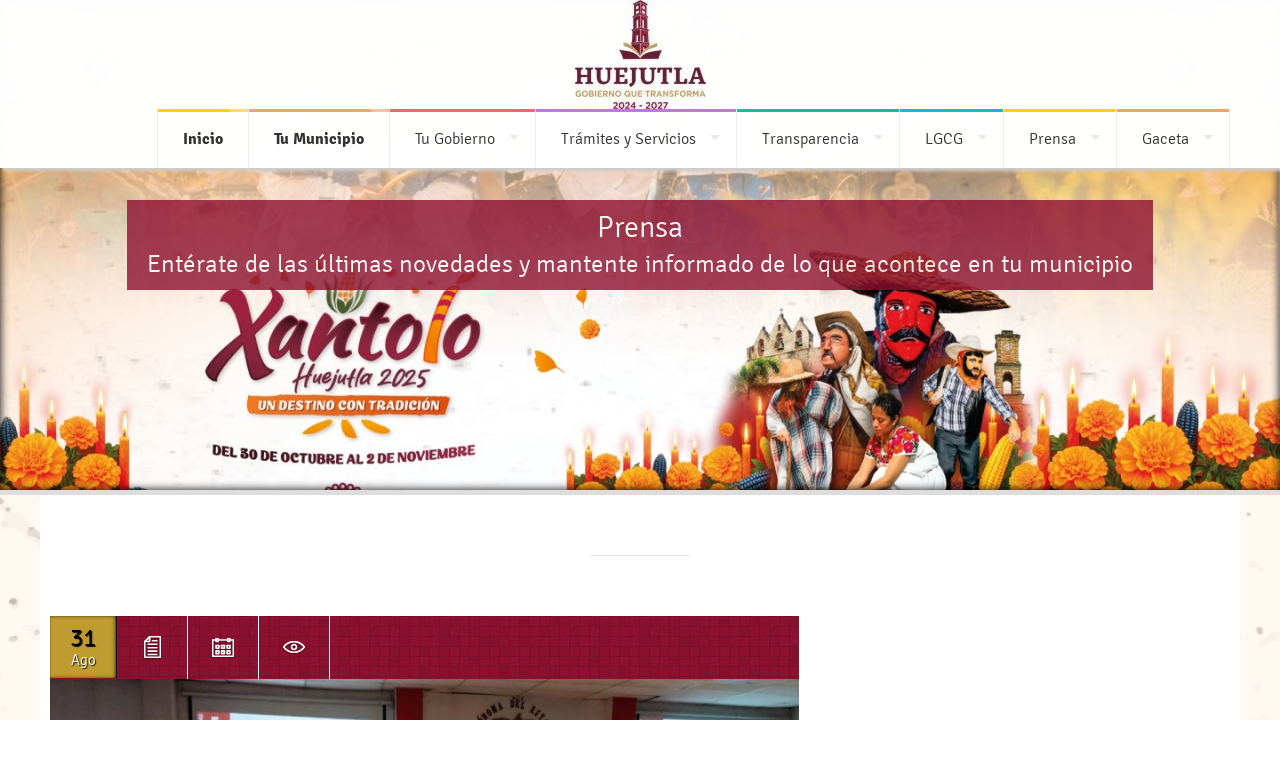

--- FILE ---
content_type: text/html; charset=UTF-8
request_url: https://huejutla.gob.mx/prensa/daniel-andrade-inaugura-primer-encuentro-regional-de-capacitacion-de-seguridad-y-actuacion-policial
body_size: 4788
content:
<!DOCTYPE html>
<html lang="es">
<head>
  <title>Municipio de Huejutla</title>
  <meta name="description" content="Sitio web oficial del Municipio de Huejutla. Información general, turística, servicios y más que necesitas de tu gobierno municipal.">
  <meta http-equiv="Content-Type" content="text/html; charset=utf-8">
  <meta name="viewport" content="width=device-width, initial-scale=1.0">
  <meta name="yandex-verification" content="48f7ddbc5dfd0095" >

  <link rel="stylesheet" href="https://huejutla.gob.mx/templates/all/css/font_pnt.css">
  <link rel="stylesheet" type="text/css" href="https://huejutla.gob.mx/contenidos/huejutla/css/style1.css?v=">
  <link rel="stylesheet" type="text/css" href="https://huejutla.gob.mx/contenidos/huejutla/css/grid.css?v=">
  <link rel="stylesheet" type="text/css" href="https://huejutla.gob.mx/contenidos/huejutla/css/responsive.css?v=">
  <link rel="stylesheet" media="screen" href="https://huejutla.gob.mx/contenidos/huejutla/css/rs_plugin_settings.css?v=">
  <link rel="stylesheet" media="screen" href="https://huejutla.gob.mx/contenidos/huejutla/css/showbizpro_settings.css?v=">
  <link rel="stylesheet" type="text/css" href="https://huejutla.gob.mx/contenidos/huejutla/css/animate.css?v=">
  <link rel="stylesheet" type="text/css" href="https://huejutla.gob.mx/contenidos/huejutla/css/superfish.css?v=">
  <link rel="stylesheet" media="screen" href="https://huejutla.gob.mx/contenidos/huejutla/css/isotope.css?v=">
  <link rel="stylesheet" type="text/css" href="https://huejutla.gob.mx/contenidos/huejutla/css/font.css?v=">
  <link rel="stylesheet" type="text/css" href="https://huejutla.gob.mx/contenidos/huejutla/css/pagination.css?v=">
  <link rel="stylesheet" type="text/css" href="https://huejutla.gob.mx/contenidos/huejutla/css/MORENA1.css?v=">
  <link rel="stylesheet" type="text/css" href="https://huejutla.gob.mx/contenidos/huejutla/css/reset1.css?v=">
  <link rel="stylesheet" type="text/css" href="https://huejutla.gob.mx/contenidos/huejutla/css/PROPIO.css?v=">

</head>


<body >

<div id="fb-root"></div>
<script async defer crossorigin="anonymous" src="https://connect.facebook.net/es_LA/sdk.js#xfbml=1&version=v12.0" nonce="WeWt1hoU"></script>

  

      <header id="navigationmenu" class="fade-down animate1 navigationmenulight">
		<div class="container">
		<div class="grid_12 gridnavigation">
		

<a  href="https://huejutla.gob.mx/">
  <img alt="Logo" src="https://huejutla.gob.mx/contenidos/huejutla/img/banner_2026_1_16_1768585257.9635.jpg" />
</a>



      <nav>
<ul class="sf-menu" id="nav">
	 	<li >
				<span class="menufilter"></span>
		<a  >
						<strong>
				Inicio
						</strong>
		</a>
		
	</li>
		 	<li >
				<span class="menufilter"></span>
		<a  href="https://huejutla.gob.mx/tu-municipio" >
						<strong>
				Tu Municipio
						</strong>
		</a>
		
	</li>
		 	<li >
		
		<a  href="https://huejutla.gob.mx/tu-gobierno" >
			
				Tu Gobierno
			
		</a>
				
		<ul >
						<li >
				
					<a  target="_blank" href="https://www.huejutla.gob.mx/contenidos/huejutla/docs/PRIMER_INFORME_pdf_2021_9_21_125751.pdf" >
						
							Primer Informe
						
					</a>
				
			</li>
						<li >
				
					<a  target="_blank" href="https://huejutla.gob.mx/transparencia/huejutla/ayuntamiento_69_XXIX_230502153153_segundo-informe.pdf" >
						
							Segundo Informe
						
					</a>
				
			</li>
						<li >
				
					<a target="_blank" href="https://huejutla.gob.mx/contenidos/huejutla/docs/TERCER_INFORME_2023_pdf_2023_10_5_113615.pdf" >
						
							Tercer Informe
						
					</a>
				
			</li>
						<li >
				
					<a  target="_blank" href="https://huejutla.gob.mx/contenidos/huejutla/docs/COMITE_DE_TRANSICION_SALIENTE_pdf_2024_1_29_152507.pdf" >
						
							Comité de Transición
						
					</a>
				
			</li>
					</ul>
				
	</li>
		 	<li >
		
		<a  target="_blank" href="https://ruts.hidalgo.gob.mx/" >
			
				Trámites y Servicios
			
		</a>
				
		<ul >
						<li >
				
					<a  target="_blank" href="https://visorurbano.hidalgo.gob.mx/inicio" >
						
							VISOR URBANO HIDALGO
						
					</a>
				
			</li>
						<li >
				
					<a  href="https://comumer-huejutla-de-reyes-hgo.webnode.es/" >
						
							COMUMER
						
					</a>
				
			</li>
					</ul>
				
	</li>
		 	<li >
		
		<a  href="https://huejutla.gob.mx/transparencia-y-acceso-a-la-informacion" >
			
				Transparencia
			
		</a>
				
		<ul >
						<li >
				
					<a  target="_blank" href="http://consultapublicamx.inai.org.mx:8080/vut-web/?idSujetoObigadoParametro=2212&idEntidadParametro=13&idSectorParametro=26" >
						
							PNT
						
					</a>
				
			</li>
						<li >
				
					<a  href="https://huejutla.gob.mx/armonizacion-contable" >
						
							ArmonizaciónContable
						
					</a>
				
			</li>
						<li >
				
					<a  href="https://huejutla.gob.mx/transparencia-proactiva" >
						
							T. Proactiva
						
					</a>
				
			</li>
						<li >
				
					<a  href="https://huejutla.gob.mx/pbr-sed" >
						
							Pbr-SED
						
					</a>
				
			</li>
					</ul>
				
	</li>
		 	<li >
		
		<a  target="_blank" href="https://huejutla.gob.mx/cuentas-claras/ayuntamiento/sevac" >
			
				LGCG
			
		</a>
				
		<ul >
						<li >
				
					<a  href="https://huejutla.gob.mx/cuenta-publica-2019" >
						
							Cuenta Pública 2019
						
					</a>
				
			</li>
						<li >
				
					<a  href="https://huejutla.gob.mx/cuenta-publica-2020" >
						
							Cuenta Pública 2020
						
					</a>
				
			</li>
						<li >
				
					<a  href="https://huejutla.gob.mx/cuenta-publica-2021" >
						
							Cuenta Pública 2021
						
					</a>
				
			</li>
						<li >
				
					<a  href="https://huejutla.gob.mx/cuenta-publica-2022" >
						
							Cuenta Pública 2022
						
					</a>
				
			</li>
						<li >
				
					<a  href="https://huejutla.gob.mx/deuda-publica" >
						
							Deuda Pública
						
					</a>
				
			</li>
					</ul>
				
	</li>
		 	<li >
		
		<a  href="https://huejutla.gob.mx/prensa" >
			
				Prensa
			
		</a>
				
		<ul >
						<li >
				
					<a  href="https://huejutla.gob.mx/multimedia" >
						
							MULTIMEDIA
						
					</a>
				
			</li>
						<li >
				
					<a  href="https://huejutla.gob.mx/xantolo" >
						
							XANTOLO
						
					</a>
				
			</li>
						<li >
				
					<a  >
						
							CONECTA H
						
					</a>
				
			</li>
					</ul>
				
	</li>
		 	<li >
		
		<a  href="https://huejutla.gob.mx/gaceta-municipal" >
			
				Gaceta
			
		</a>
				
		<ul >
						<li >
				
					<a  href="https://huejutla.gob.mx/gaceta" >
						
							Gaceta Municipal
						
					</a>
				
			</li>
						<li >
				
					<a  href="https://huejutla.gob.mx/convocatorias-de-sesiones-de-cabildo" >
						
							Convocatorias
						
					</a>
				
			</li>
					</ul>
				
	</li>
		</ul>
</nav>
		</div><!--end gridnavigation-->
	</div><!--end container-->
</header>

      <section class="header-page fade-up">
	<div class="bounce-in animate4">

<h1 class="header-pagetitle">
  Prensa
  <br>
  <small>Entérate de las últimas novedades y mantente informado de lo que acontece en tu municipio</small>
</h1>


	</div><!--bounce-in-->
</section>
<div class="divider"><span></span></div>

  
  <div class="container clearfix">


  


  


  


  


  


  


      <div class="grid_8">

    
      
    
      
            <section id="modulo_3" class="modulo modulo_Articulo">
        <article class="archivesinglepost">
      <div class="infoarchivesinglepost"><div class="datearchivesinglepost"><p>31</p><span>Ago</span></div><div class="iconarchivesinglepost"><a class="tooltip datosTexto" title="Texto"></a><a class="tooltip datosfecha" title="Ago 31, 2022"></a><a class="tooltip datosvisitas" title="146 Lecturas"></a></div></div><!--end infoarchivesinglepost-->

      <a href="https://huejutla.gob.mx/prensa/daniel-andrade-inaugura-primer-encuentro-regional-de-capacitacion-de-seguridad-y-actuacion-policial" >
    

        <img class="imgarchivesinglepost" alt="Daniel Andrade inaugura Primer Encuentro Regional de Capacitación de Seguridad y Actuación Policial"

              src="https://huejutla.gob.mx/contenidos/huejutla/img/noticia_2022_9_2_1662142751.2585.jpg"
          >
    
    
  </a>


      <div class="conttitlearchivesinglepost">
<h3 class="titlearchivesinglepost"> Daniel Andrade inaugura Primer Encuentro Regional de Capacitación de Seguridad y Actuación Policial</h3>
</div>

      <div class="descriptionarchivesinglepost">
<br>
Con el objetivo de tener una policía municipal profesional, capacitada y eficiente; el presidente municipal, Daniel Andrade Zurutuza, inauguró este miércoles, el Primer Encuentro Regional de &quot;Capacidades en Materia de Seguridad y Actuación Policial&quot;.

Durante el acto protocolario, el alcalde huejutlense dijo que el compromiso con la sociedad, es tener una policía municipal inteligente, sensible y empática con la ciudadanía. &quot;La policía debe ser solidaria con la gente, pero actuar con profesionalismo&quot; dijo el presidente.

Por su parte, el primer comandante de la región oriente, Juan Cristóbal Orozco Priego, representante del Procurador General de Justicia del Estado, Alejandro Habbib Nicolás, dijo que a unos días de dejar la administración, se sigue trabajando con espíritu de servicio a la gente. &quot;No buscamos aplausos, lo hacemos por el simple hecho de que nos debemos ayudar como seres humanos. En un momento difícil o de crisis, la ciudadanía lo primero que busca es la ayuda de un policía&quot;, enfatizó el funcionario estatal.

Recibirán esta capacitación durante tres días en el auditorio de la Universidad Autónoma del Estado de Hidalgo Campus Huejutla, los elementos policíacos municipales de Jaltocán, Huautla, Huazalingo, San Felipe Orizatlán, Atlapexco, Tlanchinol y Huejutla. Además, 
 se incluyó también la policía del municipio de Chalma, Veracruz.

Acompañaron al presidente Daniel Andrade al acto inaugural, la Lic. Yollotzin Tonemi Trejo Marcelino, agente del ministerio público adscrito a Huejutla; el Dr. José Luis Austria Mejía, agente del Ministerio Público adscrito a Huejutla y el Lic. Federico Isalas Olivares, Jefe de Departamento del titular.
</div>

<ul id="galeria-prensa">
          <li>
    <a data-lightbox="true" data-rel="secu" data-thumb="https://huejutla.gob.mx/contenidos/huejutla/img/noticia_2022_9_2_1662142751.3546.jpg" href="https://huejutla.gob.mx/contenidos/huejutla/img/noticia_2022_9_2_1662142751.3546.jpg">
      <img style="background-image: url(https://huejutla.gob.mx/contenidos/huejutla/img/bg_expand.png), url(https://huejutla.gob.mx/contenidos/huejutla/img/noticia_2022_9_2_1662142751.3546.jpg);" alt="Imagen 2" src="https://huejutla.gob.mx/templates/all/img/transparente.png">
    </a>
  </li>
      <li>
    <a data-lightbox="true" data-rel="secu" data-thumb="https://huejutla.gob.mx/contenidos/huejutla/img/noticia_2022_9_2_1662142751.4471.jpg" href="https://huejutla.gob.mx/contenidos/huejutla/img/noticia_2022_9_2_1662142751.4471.jpg">
      <img style="background-image: url(https://huejutla.gob.mx/contenidos/huejutla/img/bg_expand.png), url(https://huejutla.gob.mx/contenidos/huejutla/img/noticia_2022_9_2_1662142751.3546.jpg);" alt="Imagen 3" src="https://huejutla.gob.mx/templates/all/img/transparente.png">
    </a>
  </li>
      <li>
    <a data-lightbox="true" data-rel="secu" data-thumb="https://huejutla.gob.mx/contenidos/huejutla/img/noticia_2022_9_2_1662142751.5354.jpg" href="https://huejutla.gob.mx/contenidos/huejutla/img/noticia_2022_9_2_1662142751.5354.jpg">
      <img style="background-image: url(https://huejutla.gob.mx/contenidos/huejutla/img/bg_expand.png), url(https://huejutla.gob.mx/contenidos/huejutla/img/noticia_2022_9_2_1662142751.5354.jpg);" alt="Imagen 4" src="https://huejutla.gob.mx/templates/all/img/transparente.png">
    </a>
  </li>
      <li>
    <a data-lightbox="true" data-rel="secu" data-thumb="https://huejutla.gob.mx/contenidos/huejutla/img/noticia_2022_9_2_1662142751.6271.jpg" href="https://huejutla.gob.mx/contenidos/huejutla/img/noticia_2022_9_2_1662142751.6271.jpg">
      <img style="background-image: url(https://huejutla.gob.mx/contenidos/huejutla/img/bg_expand.png), url(https://huejutla.gob.mx/contenidos/huejutla/img/noticia_2022_9_2_1662142751.6271.jpg);" alt="Imagen 5" src="https://huejutla.gob.mx/templates/all/img/transparente.png">
    </a>
  </li>
      <li>
    <a data-lightbox="true" data-rel="secu" data-thumb="https://huejutla.gob.mx/contenidos/huejutla/img/noticia_2022_9_2_1662142751.7168.jpg" href="https://huejutla.gob.mx/contenidos/huejutla/img/noticia_2022_9_2_1662142751.7168.jpg">
      <img style="background-image: url(https://huejutla.gob.mx/contenidos/huejutla/img/bg_expand.png), url(https://huejutla.gob.mx/contenidos/huejutla/img/noticia_2022_9_2_1662142751.7168.jpg);" alt="Imagen 6" src="https://huejutla.gob.mx/templates/all/img/transparente.png">
    </a>
  </li>
    </ul>

      
  </article>



      </section>
      
      
    
    </div>
  


      <div class="grid_4">

    
      
      <section id="modulo_15" class="modulo modulo_Html">

        <iframe src="https://www.facebook.com/plugins/page.php?href=https%3A%2F%2Fwww.facebook.com%2Fpresidenciahuejutla24.27%2F&tabs=timeline%2Cevents%2Cmessages&width=340&height=500&small_header=false&adapt_container_width=true&hide_cover=false&show_facepile=true&appId" width="340" height="500" style="border:none;overflow:hidden" scrolling="no" frameborder="0" allowTransparency="true" allow="encrypted-media"></iframe>


      </section>

      
    
      
    
    </div>
  


  

</div><!--end container-->
<style>
footer{
	bottom: 0;
}
 
@media (max-height:800px){
	footer { position: static; }
}
 
.footer-distributed{
	background-color: #D1D1D1;
	box-sizing: border-box;
	width: 100%;
	text-align: left;
	font: bold 15px sans-serif;
	padding: 50px 50px 60px 50px;
	margin-top: 80px;
}
 
.footer-distributed .footer-left,
.footer-distributed .footer-center,
.footer-distributed .footer-right{
	display: inline-block;
	vertical-align: top;
}
 
/* Footer left */
 
.footer-distributed .footer-left{
	width: 37%;
   margin-top: -25px;
}
 
.footer-distributed h3{
	color:  #ffffff;
	font: normal 36px 'Cookie', cursive;
	margin: 0;
}
 
/* The company logo */
 
.footer-distributed .footer-left img{
	width: 60%;
}
 
.footer-distributed h3 span{
	color:  #eb3c96;
}
 
/* Footer links */
 
.footer-distributed .footer-links{
	color:  #ffffff;
	margin: 20px 0 12px;
}
 
.footer-distributed .footer-links a{
	display:inline-block;
	line-height: 1.8;
	text-decoration: none;
	color:  inherit;
}
 
.footer-distributed .footer-company-name{
	color:  #8f9296;
	font-size: 14px;
	font-weight: normal;
	margin: 0;
}
 
/* Footer Center */
 
.footer-distributed .footer-center{
	width: 33%;
}
 
 
.footer-distributed .footer-center i{
	background-color:  #33383b;
	color: #ffffff;
	font-size: 25px;
	width: 38px;
	height: 38px;
	border-radius: 50%;
	text-align: center;
	line-height: 42px;
	margin: 10px 15px;
	vertical-align: middle;
}
 
.footer-distributed .footer-center i.fa-envelope{
	font-size: 17px;
	line-height: 38px;
}
 
.footer-distributed .footer-center p{
	display: inline-block;
	color: #ffffff;
	vertical-align: middle;
	margin:0;
}
 
.footer-distributed .footer-center p span{
	display:block;
	font-weight: normal;
	font-size:14px;
	line-height:2;
}
 
.footer-distributed .footer-center p a{
	color:  #eb3c96;
	text-decoration: none;;
}
 
 
/* Footer Right */
 
.footer-distributed .footer-right{
	width: 25%;
}
 
.footer-distributed .footer-company-about{
	line-height: 20px;
	color:  #92999f;
	font-size: 13px;
	font-weight: normal;
	margin: 0;
}
 
.footer-distributed .footer-company-about span{
	display: block;
	color:  #000000;
	font-size: 18px;
	font-weight: bold;
	margin-bottom: 20px;
}
 
.footer-distributed .footer-icons{
	margin-top: 25px;
}
 
.footer-distributed .footer-icons a{
	display: inline-block;
	width: 35px;
	height: 35px;
	cursor: pointer;
	background-color:  #33383b;
	border-radius: 2px;
 
	font-size: 20px;
	color: #ffffff;
	text-align: center;
	line-height: 35px;
 
	margin-right: 3px;
	margin-bottom: 5px;
}
 .footer-distributed .footer-company-name{
   font-size: 13px;
  }
  .footer-distributed .footer-center p span{
    font-weight:bold;
    font-size:15px;
  }
 
/* Here is the code for Responsive Footer */
/* You can remove below code if you don't want Footer to be responsive */
 
 
@media (max-width: 880px) {
 
	.footer-distributed .footer-left,
	.footer-distributed .footer-center,
	.footer-distributed .footer-right{
		display: block;
		width: 100%;
		margin-bottom: 40px;
		text-align: center;
	}
 
	.footer-distributed .footer-center i{
		margin-left: 0;
	}
 
}
</style>


<!-- The content of your page would go here. -->
<link rel="stylesheet" href="https://stackpath.bootstrapcdn.com/font-awesome/4.7.0/css/font-awesome.min.css">
<footer class="footer-distributed">
	<div class="footer-container">	
		<div class="footer-left">
			<CENTER>
             
				<p class="footer-links">
					<a href="https://huejutla.gob.mx/">Inicio</a>
					|
					<a href="https://huejutla.gob.mx/prensa">Prensa</a>
					|
					<a href="https://consultapublicamx.inai.org.mx/vut-web/faces/view/consultaPublica.xhtml#inicio">Transparencia</a>
          			</p>

				<p class="footer-company-name">© 2024. Todos los derechos reservados         
					Comunicación Social de Huejutla.</p>
				</CENTER>
			</div>

			<div class="footer-center">
				
				<div>
					<CENTER>
					<i class="fa fa-map-marker"></i>
					  <p><strong><span>Palacio Municipal S/N</span>
              <span>43000 Huejutla de Reyes,Hidalgo.</span></strong></p>
				

				<div>
					<i class="fa fa-phone"></i>
					<p>(789) 89 6 15 15</p>
                            <div>
                            <div>
                                        <i class="fa fa-email"></i>
                                       <p>presidencia@huejutla.gob.mx</p>
</CENTER>
				</div>

			</div>
			<div class="footer-right">
				<CENTER>
				<p class="footer-company-about">
					<span>GOBIERNO MUNICIPAL DE HUEJUTLA  2024 -2027</span>
					</p>				
         		  <div class="footer-icons footer-icons-merck">
					<a href="https://www.facebook.com/presidenciahuejutla24.27/" target="_blank"><i class="fa fa-facebook"></i></a>
                               	  </CENTER>
				</div>
			</div>
  		</div>
	</footer>
<body>
</body>
</html>



  <script src="https://huejutla.gob.mx/contenidos/huejutla/js/jquery_min.js"></script>
  <script src="https://huejutla.gob.mx/contenidos/huejutla/js/jquery_ui.js"></script>
  <script src="https://huejutla.gob.mx/contenidos/huejutla/js/scroolto.js"></script>
  <script src="https://huejutla.gob.mx/contenidos/huejutla/js/jquery_nicescroll_min.js"></script>
  <script src="https://huejutla.gob.mx/contenidos/huejutla/js/jquery_themepunch_plugins_min.js"></script>
  <script src="https://huejutla.gob.mx/contenidos/huejutla/js/jquery_inview_min.js"></script>
  <script src="https://huejutla.gob.mx/contenidos/huejutla/js/jquery_themepunch_revolution_min.js"></script>
  <script src="https://huejutla.gob.mx/contenidos/huejutla/js/jquery_themepunch_showbizpro_min.js"></script>
  <script src="https://huejutla.gob.mx/contenidos/huejutla/js/superfish_min.js"></script>
  <script src="https://huejutla.gob.mx/contenidos/huejutla/js/tinynav_min.js"></script>
  <script src="https://huejutla.gob.mx/contenidos/huejutla/js/hoverIntent.js"></script>
  <script src="https://huejutla.gob.mx/contenidos/huejutla/js/jquery_easy_pie_chart.js"></script>
  <script src="https://huejutla.gob.mx/contenidos/huejutla/js/settings.js"></script>

<link type="text/css" rel="stylesheet" id="theme" href="https://huejutla.gob.mx/templates/all/lightbox/lightbox.css" />
<script src="https://huejutla.gob.mx/templates/all/lightbox/lightbox.js"></script>
</body>
</html>


--- FILE ---
content_type: text/css
request_url: https://huejutla.gob.mx/contenidos/huejutla/css/superfish.css?v=
body_size: 797
content:
/*** ESSENTIAL STYLES ***/

.sf-menu,
.sf-menu * {
	margin: 0;
	padding: 0;
	list-style: none;
}

.sf-menu li {
	position: relative;
}

.sf-menu ul {
	position: absolute;
	display: none;
	top: 100%;
	left: 0;
	z-index: 99;
}

.sf-menu>li {
	float: left;
}

.sf-menu li:hover>ul,
.sf-menu li.sfHover>ul {
	display: block;
}

.sf-menu a {
	display: block;
	position: relative;
}

.sf-menu ul ul {
	top: 0;
	left: 100%;
}


/*** DEMO SKIN ***/

.sf-menu {
	float: right;
	margin: 0px;
}

.sf-menu ul {
	min-width: 12em;
	/* allow long menu items to determine submenu width */
	*width: 12em;
	/* no auto sub width for IE7, see white-space comment below */
	background-image: url(../img/trianglemenulight.png);
	background-repeat: no-repeat;
	background-position: 25px 5px;
	padding-top: 15px;
	margin-top: 5px;
}

.sf-menu ul li ul {
	background-image: url(../img/trianglemenulightvertical.png);
	background-repeat: no-repeat;
	background-position: 5px 13px;
	margin-top: 0px;
	padding-top: 0px;
	margin-left: 5px;
	padding-left: 15px;
}

.sf-menu a {
	padding: 19px 25px;
	padding-top: 20px;
	text-decoration: none;
	zoom: 1;
	/* IE7 */
}

.sf-menu li ul a {
	padding: 15px 25px;
}

.sf-menu li {
	/*background: #fff;*/
	white-space: nowrap;
	/* no need for Supersubs plugin */
	*white-space: normal;
	/* ...unless you support IE7 (let it wrap) */
	-webkit-transition: background .2s;
	transition: background .2s;
}

.sf-menu ul ul li {
	background: #fff;
}


/*light*/

.navigationmenulight .sf-menu li:hover,
.navigationmenulight .sf-menu .evidencelabelmenu {
	background: #f9fafc;
}

.navigationmenulight .sf-menu a {
	color: #5E6D81;
}

.navigationmenulight .sf-menu li a {
	border-left: 1px solid #EBEEF2;
}

.navigationmenulight .sf-menu>li:last-child {
	border-right: 1px solid #EBEEF2;
}

.navigationmenulight .sf-menu ul li {
	background: #fff;
	border-top: 1px solid #EBEEF2;
}

.navigationmenulight .sf-menu li ul li:last-child {
	border-bottom: 1px solid #EBEEF2;
}

.navigationmenulight .sf-menu li ul a {
	color: #A9A9A9;
	border-right: 1px solid #EBEEF2;
}

.navigationmenulight .lastmenudropitem {
	border-bottom: 1px solid #EBEEF2;
}


/*light*/


/*dark*/

.navigationmenudark .sf-menu li:hover,
.navigationmenudark .sf-menu .evidencelabelmenu {
	background: #4A515B;
}

.navigationmenudark .sf-menu li a {
	color: #B3BBC6;
}

.navigationmenudark .sf-menu a {
	border-left: 1px solid #55738F;
}

.navigationmenudark .sf-menu>li:last-child {
	border-right: 1px solid #55738F;
}

.navigationmenudark .sf-menu ul li {
	background: #434A54;
	border-top: 1px solid #55738F;
}

.navigationmenudark .sf-menu li ul li:last-child {
	border-bottom: 1px solid #55738F;
}

.navigationmenudark .sf-menu li ul a {
	color: #B3BBC6;
	border-right: 1px solid #55738F;
}

.navigationmenudark .lastmenudropitem {
	border-bottom: 1px solid #55738F;
}

.navigationmenudark .sf-menu ul {
	background-image: url(../img/header/trianglemenudark.png);
}

.navigationmenudark .sf-menu ul li ul {
	background-image: url(../img/header/trianglemenudarkvertical.png);
}


/*dark*/


/*** arrows (for all except IE7) **/

.sf-arrows .sf-with-ul {
	padding-right: 2.5em;
	*padding-right: 1em;
	/* no CSS arrows for IE7 (lack pseudo-elements) */
}


/* styling for both css and generated arrows */

.sf-arrows .sf-with-ul:after {
	content: '';
	position: absolute;
	top: 50%;
	right: 1em;
	margin-top: -3px;
	height: 0;
	width: 0;
	/* order of following 3 rules important for fallbacks to work */
	border: 5px solid transparent;
	border-top-color: #dFeEFF;
	/* edit this to suit design (no rgba in IE8) */
	border-top-color: rgba(212, 212, 212, .5);
}

.sf-arrows>li>.sf-with-ul:focus:after,
.sf-arrows>li:hover>.sf-with-ul:after,
.sf-arrows>.sfHover>.sf-with-ul:after {
	border-top-color: #EBEEF2;
	/* IE8 fallback colour */
}


/* styling for right-facing arrows */

.sf-arrows ul .sf-with-ul:after {
	margin-top: -5px;
	margin-right: -3px;
	border-color: transparent;
	border-left-color: #dFeEFF;
	/* edit this to suit design (no rgba in IE8) */
	border-left-color: rgba(212, 212, 212, .5);
}

.sf-arrows ul li>.sf-with-ul:focus:after,
.sf-arrows ul li:hover>.sf-with-ul:after,
.sf-arrows ul .sfHover>.sf-with-ul:after {
	border-left-color: #EBEEF2;
}


--- FILE ---
content_type: text/css
request_url: https://huejutla.gob.mx/contenidos/huejutla/css/pagination.css?v=
body_size: -32
content:
.pagination {
  display: inline-block;
  padding-left: 0;
  margin: 20px 0;
}

.pagination > li {
  display: inline;
}

.pagination > li > a,
.pagination > li > span {
  position: relative;
  float: left;
  margin-left: -1px;
  line-height: 1.42857143;
  text-decoration: none;
  font-weight:500 !important;
  padding: 16px 22px;
}

.pagination > li > a:hover,
.pagination > li > span:hover,
.pagination > li > a:focus,
.pagination > li > span:focus {
  z-index: 2;
}

.pagination > li:first-child > a,
.pagination > li:first-child > span {
  margin-left: 0;
}

.pagination > .active > a,
.pagination > .active > span,
.pagination > .active > a:hover,
.pagination > .active > span:hover,
.pagination > .active > a:focus,
.pagination > .active > span:focus {
  z-index: 3;
  cursor: default;
  padding: 16px 30px;
}

.pagination > .disabled > span,
.pagination > .disabled > span:hover,
.pagination > .disabled > span:focus,
.pagination > .disabled > a,
.pagination > .disabled > a:hover,
.pagination > .disabled > a:focus {
  cursor: not-allowed;
}

--- FILE ---
content_type: text/css
request_url: https://huejutla.gob.mx/contenidos/huejutla/css/reset1.css?v=
body_size: 1826
content:
body {
  background-image: url(../img/fondo_huejutla.jpg);
  color: black !important;
   background-size: cover;
     background-position: center;

}
p{
  color: black !important;
  font-size: 18px !important;
}
img{
  max-width: 100% !important;
}
a img{
  display: block;
  margin: auto;
}

body > div.container.clearfix{
  font-size: 17px;
  color: black !important;
  background-color:white !important;
}

body > div.container.clearfix img.banner{
  margin-bottom: 30px;
  border: solid #ddd 1px;
}
iframe{
  width: 100% !important;
  border: none !important;
}
/*/////////////////////////////////////*/
/*////////////////HOME/////////////////*/
/*/////////////////////////////////////*/
.homeservice:hover{
	box-shadow:0 0px 10px #333 !important;
}
.homeservice p {
  font-size: 21px !important;
  font-weight: 600 !important;
}
.homeservice h2{
  background-color: transparent !important;
  padding:7px;
}
/*/////////////////////////////////////*/
/*////////////////MENU/////////////////*/
/*/////////////////////////////////////*/
nav{
  display:inline !important;
}
#navigationmenu {
  -webkit-box-shadow:none !important;
  box-shadow: 3px 3px 3px #ccc !important;
}
.navigationmenulight .sf-menu a {
  color: #333 !important;
}
#menu_superior li{
  display: inline;
  margin-right: 5px;
  border-bottom: #E5E5E5 solid 1px;
}
#menu_superior li, #menu_lateral li{
  padding: 20px !important;
  border-top: #E5E5E5 solid 1px;
  border-right: #E5E5E5 solid 1px;
  border-left: #E5E5E5 solid 1px;
  background-color: #F6F8FA;
}
#menu_lateral li:last-child{
  padding: 20px !important;
  border-bottom: #E5E5E5 solid 1px;
}
#menu_lateral li a{
  font-size: 15px;
}
#menu_superior li a,#menu_lateral li a{
  color: #333 !important;
  font-weight: 600;
  letter-spacing: 2px;
}
/*/////////////////////////////////////*/
/*///////////////HEADER////////////////*/
/*/////////////////////////////////////*/
.header-page{
  border-bottom: 5px solid #ddd;
  background-size: cover !important;
  box-shadow: inset 0 0 10px;
}
.header-page div {
  padding: 200px 0px;
}
/*/////////////////////////////////////*/
/*/////////////TIPOGRAFIA//////////////*/
/*/////////////////////////////////////*/
h2{
  padding:20px;
  width:100%;
  background-color:#eff1f5;
  box-sizing: border-box;
}
h3{
  font-weight: 500;
  font-size: large;
}
/*/////////////////////////////////////*/
/*//////////CONTENIDO LATERAL//////////*/
/*/////////////////////////////////////*/
#container_lateral img{
  margin:auto;
  display: block;
}

/*/////////////////////////////////////*/
/*///////////////MÓDULOS///////////////*/
/*/////////////////////////////////////*/
.modulo{
  margin-bottom: 30px;
}
.modulo_Lista,.modulo_Texto, .modulo_Info_Financiera{
  border:1px solid #e5e5e5;
  background-color: #f9fafc;
}
.texto{
  padding: 20px;
  background-color: #f9fafc;
}
.texto, .descriptionarchivesinglepost {
  line-height: 2 !important;
  text-align: justify !important;
  font-size: 18px !important;
}
.modulo_Info_Financiera ul{
  list-style: none;
  font-weight: 500;
}
.modulo_Lista ul{
  list-style: decimal;
  font-weight: 500;
}
.modulo_Info_Financiera ul li,.modulo_Lista ul li{
  padding:20px 20px 20px 0px;
  border-bottom-color: #e5e5e5e5;
  border-bottom-style: solid;
  border-bottom-width: thin;
  margin-right: 20px;
}
.modulo_Info_Financiera ul li:last-child ,.modulo_Lista ul li:last-child{
  border-bottom-style:none;
}
.modulo_Info_Financiera ul li a, .modulo_Lista ul li a{
  color:#333;
}
.modulo_Info_Financiera ul li a img,.modulo_Lista ul li a img{
  float: left;
  margin-right: 10px !important;
}
/*/////////////////////////////////////*/
/*///////////////PRENSA////////////////*/
/*/////////////////////////////////////*/
.showbiz-container {
	border-top: 1px solid #333;
	border-right: 1px solid #333;
	border-bottom: 1px solid #333;
}
.sb-modern-skin .mediaholder_innerwrap img {
    width: 100%;
    background-size: cover;
    margin-bottom: 10px;
    background-position: top !important;
}
.showbiz ul li.sb-modern-skin {
	box-shadow: -4px -1px 5px 0px rgba(0,0,0,0.3);
	border-left: 1px solid #333;
}
.sb-modern-skin .showbiz-title {
  color: #FFF;
  font-weight: 600;
  text-shadow: 1px 1px 1px #333;
  line-height: 27px;
  font-size: larger;
}
.descriptionarchivesinglepost {
  width: 94.5%;
}
.archivesinglepost {
  width: 96% !important;
}
.datearchivesinglepost {
  border-right: 1px solid;
}
.datearchivesinglepost p{
  font-size: 25px !important;
}
.datearchivesinglepost span {
  font-size: 15px !important;
}
.infoarchivesinglepost,
.sb-modern-skin .detailholder,
.sb-modern-skin .detailholder:hover,
#homeservices,
.homeservice:hover,
.h1_transparencia {
  background-image: url(../img/bg_random-grey-variations.png) !important;
}
.iconarchivesinglepost a {
  float: left;
  border-right: 1px solid;
  width: 24px;
  height: 26px;
  padding: 0px 21px 37px 25px;
  background-repeat: no-repeat;
  background-position: center;
}
.datosvisitas {
  background-image: url('../img/bg_visto.png');
}
.datosfecha {
  background-image: url('../img/bg_publicado.png');
}
.datosTexto {
  background-image: url('../img/bg_texto.png');
}
.datosAudio {
  background-image: url('../img/bg_audio.png');
}
.datosVideo {
  background-image: url('../img/bg_video.png');
}
.datearchivesinglepost span {
  font-size: 13px;
}
.titlearchivesinglepost,h3,h4 {
  text-shadow: 1px 1px 1px #fff;
}
#galeria-prensa{
  list-style: none outside !important;
  margin-left:-40px;
}
#galeria-prensa li{
  display: block;
  height: auto;
  float: left;
  padding-bottom: 0;
  margin-left: 3%;
  margin-top:3%;
  margin-bottom:2%;
  width: 30.3%;
}
#galeria-prensa li img{
  background-size: auto,cover;
  background-repeat: no-repeat;
  background-position: center,center;
  width: 91% !important;
}
audio{
  width:32% !important;
  margin: 10px 0px 10px 0px;
}
/*/////////////////////////////////////*/
/*//////////////LIGHTBOX///////////////*/
/*/////////////////////////////////////*/
.mobx-top-bar {
  background-image: url(../img/bg_random-grey-variations.png) !important;
  box-shadow: 3px 3px 3px #ccc !important;
}
.mobx-overlay {
  background-color: #FFF !important;
  opacity: 0.95 !important;
  background-image: url(../img/bg_bg.png);
}
.mobx-title{
  font-weight:bolder !important;
}
.mobx-bottom-bar {
  background-color: #fff !important;
  border-top: 1px solid #EBEEF2;
}
.mobx-share-tooltip ::after, .mobx-thumb-video::after, .mobx-ui button, .mobx-video::after, .mobx-video::before {
  background-color: #888 !important;
}
.mobx-counter {
  opacity:1 !important;
}
.mobx-top-bar button {
  opacity: 1 !important;
}
.mobx-desc {
  font-size: 14px !important;
  line-height: 25px !important;
  color:#5E6D81 !important;
}
.lvermas{
  padding: 10px;
  font-size: 15px;
  margin: 0px;
  display:inline-block;
}
.btn p {
  font-weight: 400 !important;
}
/*/////////////////////////////////////*/
/*/////////////PAGINATION//////////////*/
/*/////////////////////////////////////*/
.pagination > li > a:hover, .pagination > li > span:hover {
  text-decoration: overline underline !important;
}

.pagination > li > a,
.pagination > li > span {
  border: 1px solid #F4F4F6;
  background: #F6F8FA !important;
}
/*/////////////////////////////////////*/
/*////////////TRANSPARENCIA////////////*/
/*/////////////////////////////////////*/
h1.h1_transparencia {
  padding: 12px;
}

#menu_superior{
  float: right;
}

#menu_lateral,#menu_superior,ul.ul_transparencia {
  list-style:none;
  padding-left: 0;
  margin-top:0px;
  color:black;
}


@media screen and (min-width: 1200px) {

  ul.ul_transparencia li {
    width: 47%;
  }

}


@media screen and (max-width: 1199px) {

  ul.ul_transparencia li {
    width: 100%;
  }

}

ul.ul_transparencia li {
  height: 100px !important;
  display: inline-block;
  margin-left: 2%;
  color:black;
}


ul.ul_transparencia li label {
  font-size: 60px;
  margin-top: 5px;
  margin-left: 0px;
  float: left;
  color:black;
}


ul.ul_transparencia li span {
  float: left;
  margin-left: 12px;
  margin-top: 10px;
  font-size: 18px;
  font-weight: 400;
  max-width:271px;
}


ul.ul_transparencia li span {
  color:black;
}


ul.ul_transparencia li span a{
  color:black;
}

/*/////////////////////////////////////*/
/*////////////FRACCION////////////*/
/*/////////////////////////////////////*/
body > div.container.clearfix > div.grid_8 > div{
  line-height: 2;
  background-color: #F6F8FA;
  padding:20px;
  text-align: justify;;
}


body > div.container.clearfix > div.grid_8 > h1.h1_transparencia > span{
  font-size: 61px;
  float: left;
  margin: -12px 15px 0px -12px;
  padding: 0px 5px 0px 5px;
}

table{
  width: 100%;
  margin-bottom: 20px;
  border-collapse: collapse;
  border-spacing: 0;
}

table > thead > tr > th {
  vertical-align: bottom;
  border-bottom: 2px solid #dddddd;
}

table > tbody > tr:nth-child(odd) > td, table > tbody > tr:nth-child(odd) > th {
  background-color: #fff;
}

table > tbody tr{
  border-bottom: 1px solid #ddd;
}

table > tbody tr td{
  padding: 10px;
}


--- FILE ---
content_type: text/css
request_url: https://huejutla.gob.mx/contenidos/huejutla/css/PROPIO.css?v=
body_size: 8
content:
/*/////////////////////////////////////*/
/*//////////IMAGEN ENCABEZADO//////////*/
/*/////////////////////////////////////*/
.header-page {
  background: url('../img/bg_huejutla.jpg') 50% 75%;
}

/*/////////////////////////////////////*/
/*////////////////MENU/////////////////*/
/*/////////////////////////////////////*/
#nav > li:nth-child(1){
  -webkit-box-shadow: inset 0px 3px 0px 0px rgba(255, 210, 5, 1.0) !important;
  box-shadow: inset 0px 3px 0px 0px rgba(255, 210, 5, 1.0) !important;
}
#nav > li:nth-child(2){
  -webkit-box-shadow: inset 0px 3px 0px 0px rgba(243, 164, 107, 1.0);
  box-shadow: inset 0px 3px 0px 0px rgba(243, 164, 107, 1.0);
}
#nav > li:nth-child(3){
  -webkit-box-shadow: inset 0px 3px 0px 0px rgba(247, 101, 112, 1.0);
  box-shadow: inset 0px 3px 0px 0px rgba(247, 101, 112, 1.0);
}
#nav > li:nth-child(4){
  -webkit-box-shadow: inset 0px 3px 0px 0px rgba(195, 119, 228, 1.0);
  box-shadow: inset 0px 3px 0px 0px rgba(195, 119, 228, 1.0);
}
#nav > li:nth-child(5){
  -webkit-box-shadow: inset 0px 3px 0px 0px rgba(27, 188, 155, 1.0);
  box-shadow: inset 0px 3px 0px 0px rgba(27, 188, 155, 1.0);
}
#nav > li:nth-child(6){
  -webkit-box-shadow: inset 0px 3px 0px 0px rgba(20, 185, 213, 1.0);
  box-shadow: inset 0px 3px 0px 0px rgba(20, 185, 213, 1.0);
}
#nav > li:nth-child(7){
  -webkit-box-shadow: inset 0px 3px 0px 0px rgba(255, 210, 5, 1.0) !important;
  box-shadow: inset 0px 3px 0px 0px rgba(255, 210, 5, 1.0) !important;
}
#nav > li:nth-child(8){
  -webkit-box-shadow: inset 0px 3px 0px 0px rgba(243, 164, 107, 1.0);
  box-shadow: inset 0px 3px 0px 0px rgba(243, 164, 107, 1.0);
}
#nav > li:nth-child(9){
  -webkit-box-shadow: inset 0px 3px 0px 0px rgba(247, 101, 112, 1.0);
  box-shadow: inset 0px 3px 0px 0px rgba(247, 101, 112, 1.0);
}
#nav > li:nth-child(10){
  -webkit-box-shadow: inset 0px 3px 0px 0px rgba(195, 119, 228, 1.0);
  box-shadow: inset 0px 3px 0px 0px rgba(195, 119, 228, 1.0);
}


--- FILE ---
content_type: text/css
request_url: https://huejutla.gob.mx/templates/all/lightbox/lightbox.css
body_size: 2704
content:
.mobx-holder,.mobx-holder *{
    box-sizing:border-box
}
.mobx-holder,.mobx-holder svg{
    pointer-events:none
}
.mobx-holder,.mobx-item,.mobx-item-inner{
    overflow:hidden;
    -webkit-backface-visibility:hidden
}
.mobx-error,.mobx-html,.mobx-iframe,.mobx-img,.mobx-slider,.mobx-thumb,.mobx-video{
    -webkit-tap-highlight-color:transparent;
    -webkit-touch-callout:none
}
.mobx-holder{
    position:fixed;
    z-index:99999;
    width:100%;
    height:100%;
    left:0;
    top:0;
    visibility:hidden;
    opacity:0;
    will-change:opacity,visibility;
    -ms-touch-action:none;
    touch-action:none;
    -webkit-text-size-adjust:100%;
    font-family:Arial,Helvetica,sans-serif;
    -webkit-transition:opacity .4s ease;
    transition:opacity .4s ease,visibility .4s ease
}
.mobx-overlay,.mobx-ui:after{
    position:absolute;
    left:0;
    will-change:opacity;
    top:0
}
.mobx-holder:-webkit-full-screen{
    background-color:transparent
}
.mobx-open{
    pointer-events:auto;
    visibility:visible;
    opacity:1
}
.mobx-rtl{
    direction:rtl
}
.mobx-slider{
    position:absolute;
    left:0;
    right:0;
    top:0;
    bottom:0;
    opacity:1;
    -ms-touch-action:none;
    touch-action:none;
    -webkit-transition:opacity .45s ease;
    transition:opacity .45s ease
}
.mobx-hide{
    opacity:0;
    -webkit-transition:none;
    transition:none
}
.mobx-overlay{
    width:100%;
    height:100%;
    transform:translateZ(0);
    background-color:#000
}
.mobx-ui:after{
    content:"";
    right:0;
    bottom:0;
    opacity:0;
    visibility:hidden;
    background:rgba(0,0,0,.4);
    -webkit-transition:opacity .25s ease-out,visibility .25s ease-out;
    transition:opacity .25s ease-out,visibility .25s ease-out
}
.mobx-open-tooltip .mobx-ui:after{
    opacity:1;
    visibility:visible
}
.mobx-share-tooltip :after,.mobx-thumb-video:after,.mobx-ui button,.mobx-video:after,.mobx-video:before{
    background-image:url(../icons/modulobox.svg);
    background-repeat:no-repeat;
    background-color:transparent
}
.mobx-bottom-bar,.mobx-top-bar{
    position:absolute;
    will-change:transform;
    background-color:rgba(0,0,0,.4);
    left:0;
    width:100%
}
.mobx-top-bar{
    top:0;
    -webkit-transform:translateY(0);
    transform:translateY(0);
    -webkit-transition:-webkit-transform .25s ease-in-out;
    transition:transform .25s ease-in-out
}
.mobx-holder:not(.mobx-open) .mobx-top-bar,.mobx-idle .mobx-top-bar,.mobx-will-close .mobx-top-bar{
    -webkit-transform:translateY(-100%);
    transform:translateY(-100%)
}
.mobx-bottom-bar{
    bottom:0;
    -webkit-transform:translateY(0);
    transform:translateY(0);
    -webkit-transition:-webkit-transform .25s ease-in-out;
    transition:transform .25s ease-in-out
}
.mobx-holder:not(.mobx-open) .mobx-bottom-bar,.mobx-panzoom .mobx-bottom-bar,.mobx-will-close .mobx-bottom-bar{
    -webkit-transform:translateY(100%);
    transform:translateY(100%)
}
.mobx-caption{
    position:relative;
    display:block;
    width:100%;
    padding:0;
    margin:0;
    pointer-events:none
}
.mobx-caption-inner{
    max-width:420px;
    margin:0 auto;
    pointer-events:auto;
    cursor:default
}
.mobx-desc,.mobx-title{
    position:relative;
    margin:0;
    padding:14px 10px 12px;
    font-weight:400;
    display:block
}
.mobx-error,.mobx-html{
    pointer-events:none
}
.mobx-title{
    font-size:20px;
    line-height:18px;
    text-align:center;
}
.mobx-desc,.mobx-error{
    color:#bbb;
    text-align:center
}
.mobx-desc{
    font-size:12px;
    line-height:16px
}
.mobx-title+.mobx-desc{
    margin:-6px 0 0;
    padding:0 10px 10px
}
.mobx-item,.mobx-item-inner{
    position:absolute;
    display:block;
    left:0;
    top:0;
    bottom:0;
    width:100%;
    text-align:center;
    touch-action:none;
    transform:translate3d(0,0,0);
    backface-visibility:hidden;
    -webkit-transform-origin:center;
    transform-origin:center
}
.mobx-item-inner{
    -webkit-overflow-scrolling:touch;
    overflow:auto
}
.mobx-img,.mobx-panzoom .mobx-item{
    cursor:move;
    cursor:grab;
    cursor:-webkit-grab
}
.mobx-dragging .mobx-item *{
    cursor:grabbing;
    cursor:-webkit-grabbing
}
.mobx-error,.mobx-html,.mobx-iframe,.mobx-img,.mobx-video{
    position:absolute;
    display:block;
    height:0;
    width:0;
    max-width:none;
    padding:0;
    margin:0;
    opacity:0;
    will-change:opacity;
    visibility:hidden;
    -webkit-backface-visibility:hidden;
    backface-visibility:hidden;
    transform:translate3d(0,0,0);
    -webkit-transition:opacity .35s ease;
    transition:opacity .35s ease
}
.mobx-media-loaded{
    opacity:1;
    visibility:visible
}
.mobx-error,.mobx-html-inner{
    top:50%;
    -webkit-transform:translateY(-50%);
    transform:translateY(-50%)
}
.mobx-error{
    width:100%;
    height:auto;
    padding:20px 60px
}
.mobx-html-inner{
    position:relative;
    display:inline-block;
    overflow:auto;
    width:auto;
    height:auto;
    max-width:100%;
    max-height:100%;
    margin:0 auto;
    pointer-events:auto
}
.mobx-video{
    cursor:pointer;
    background:rgba(255,255,255,.1);
    background-size:cover;
    background-repeat:no-repeat;
    background-position:center
}
.mobx-video.mobx-playing{
    background:0 0;
    background-image:none!important
}
.mobx-video:after,.mobx-video:before{
    position:absolute;
    content:"";
    top:50%;
    left:50%;
    width:80px;
    height:80px;
    padding:0;
    margin:-44px 0 0 -44px;
    border:4px solid #fff;
    border-radius:100%;
    background-size:175px;
    background-position:28px -414px;
    box-sizing:content-box
}
.mobx-video.mobx-loading:before{
    border-color:transparent
}
.mobx-video:after{
    opacity:0;
    visibility:hidden;
    background-image:none;
    background-color:transparent;
    border-color:transparent transparent transparent #fff
}
.mobx-video.mobx-loading:after{
    opacity:1;
    visibility:visible;
    -webkit-animation:mobx-load 1.1s infinite linear;
    animation:mobx-load 1.1s infinite linear
}
.mobx-video.mobx-playing:after,.mobx-video.mobx-playing:before{
    opacity:0
}
.mobx-video .mejs-video,.mobx-video iframe,.mobx-video video{
    position:absolute;
    overflow:hidden;
    top:0;
    left:0;
    width:100%!important;
    height:100%!important;
    opacity:0;
    background:rgba(255,255,255,.065);
    pointer-events:none;
    -webkit-transition:opacity .35s ease-in-out;
    transition:opacity .35s ease-in-out
}
.mobx-video iframe{
    background:0 0
}
.mobx-video.mobx-playing .mejs-video,.mobx-video.mobx-playing iframe,.mobx-video.mobx-playing video{
    opacity:1;
    pointer-events:auto
}
.mobx-fullscreen .mejs-fullscreen-button,.mobx-fullscreen video::-webkit-media-controls-fullscreen-button{
    display:none
}
.mobx-counter,.mobx-timer{
    position:relative;
    display:inline-block
}
:-webkit-full-screen-ancestor:not(iframe){
    will-change:auto!important
}
.mobx-counter{
    float:left;
    height:44px;
    font-size:13px;
    line-height:44px;
    color:#fff;
    opacity:.75;
    margin:0 10px;
    letter-spacing:.6px
}
.mobx-rtl .mobx-counter{
    float:right
}
.mobx-timer{
    float:left;
    width:24px;
    height:24px;
    margin:10px 0 10px 5px;
    opacity:0;
    will-change:opacity;
    -webkit-transition:opacity .25s ease-in-out;
    transition:opacity .25s ease-in-out
}
.mobx-rtl .mobx-timer{
    float:right
}
.mobx-autoplay .mobx-timer{
    opacity:1
}
.mobx-loader{
    position:absolute;
    width:30px;
    height:30px;
    top:50%;
    left:50%;
    margin:-15px 0 0 -15px;
    outline:transparent solid 1px;
    border-radius:50%;
    border-width:3px;
    border-right-style:solid;
    border-top-style:solid;
    border-bottom-style:solid;
    border-color:rgba(255,255,255,.2);
    border-left:3px solid #fff;
    -webkit-animation:mobx-load 1.1s infinite linear;
    animation:mobx-load 1.1s infinite linear
}
@-webkit-keyframes mobx-load{
    0%{
        -webkit-transform:rotate(0)
    }
    100%{
        -webkit-transform:rotate(360deg)
    }
}
@keyframes mobx-load{
    0%{
        transform:rotate(0)
    }
    100%{
        transform:rotate(360deg)
    }
}
.mobx-share-tooltip{
    position:absolute;
    display:block;
    z-index:2;
    width:120px;
    top:50px;
    opacity:0;
    visibility:hidden;
    background:#fff;
    will-change:transform;
    -webkit-transform:translateY(10px);
    transform:translateY(10px);
    -webkit-transition:-webkit-transform .25s ease,opacity .25s ease,visibility .25s ease;
    transition:transform .25s ease,opacity .25s ease,visibility .25s ease
}
.mobx-share-tooltip:before{
    content:'';
    position:absolute;
    display:block;
    width:0;
    height:0;
    top:-12px;
    right:14px;
    border:6px solid transparent;
    border-bottom-color:#f9fafb
}
.mobx-share-tooltip button:after,.mobx-thumb-video:after,.mobx-thumb:after{
    content:""
}
.mobx-share-tooltip[data-position=left]:before{
    left:14px;
    right:auto
}
.mobx-open-tooltip .mobx-share-tooltip{
    opacity:1;
    visibility:visible;
    -webkit-transform:translateY(0);
    transform:translateY(0)
}
.mobx-share-tooltip span{
    display:block;
    width:100%;
    height:40px;
    padding:10px;
    color:#777;
    font-size:14px;
    line-height:22px;
    text-align:center;
    background:#f9fafb;
    box-shadow:inset 0 -2px 8px rgba(0,0,0,.03)
}
.mobx-share-tooltip :after,.mobx-ui button{
    position:relative;
    display:inline-block;
    width:40px;
    height:40px;
    padding:0;
    cursor:pointer;
    box-shadow:none;
    border:none;
    outline:0;
    -ms-touch-action:manipulation;
    touch-action:manipulation;
    -webkit-appearance:none;
    -webkit-transition:opacity .25s ease-in-out;
    transition:opacity .25s ease-in-out
}
.mobx-share-tooltip button:hover:after,.mobx-ui button:hover{
    opacity:1
}
.mobx-share-tooltip button:after{
    position:absolute;
    top:0;
    left:0;
    opacity:0
}
.mobx-share-tooltip button{
    float:left
}
.mobx-rtl .mobx-share-tooltip button{
    float:right
}
.mobx-top-bar button{
    float:right;
    margin:2px;
    opacity:.75
}
.mobx-rtl .mobx-top-bar button{
    float:left
}
button.mobx-next,button.mobx-prev{
    position:absolute;
    left:0;
    top:50%;
    width:44px;
    height:32px;
    margin:0 6px;
    opacity:.75;
    background-color:rgba(0,0,0,.4);
    will-change:transform;
    -webkit-transform:translateX(0) translateY(-50%);
    transform:translateX(0) translateY(-50%);
    -webkit-transition:opacity .25s ease-in-out,-webkit-transform .25s ease-in-out;
    transition:opacity .25s ease-in-out,transform .25s ease-in-out
}
button.mobx-next{
    left:auto;
    right:0
}
.mobx-holder:not(.mobx-open) .mobx-prev,.mobx-idle .mobx-prev,.mobx-will-close .mobx-prev{
    -webkit-transform:translateX(-120%) translateY(-50%);
    transform:translateX(-120%) translateY(-50%)
}
.mobx-holder:not(.mobx-open) .mobx-next,.mobx-idle .mobx-next,.mobx-will-close .mobx-next{
    -webkit-transform:translateX(120%) translateY(-50%);
    transform:translateX(120%) translateY(-50%)
}
.mobx-holder[data-download=false] .mobx-download,.mobx-holder[data-download=false] .mobx-download:hover,.mobx-holder[data-zoom=false] .mobx-zoom,.mobx-holder[data-zoom=false] .mobx-zoom:hover{
    opacity:.45;
    cursor:default
}
.mobx-prev{
    left:0;
    background-position:10px 4px
}
.mobx-next{
    right:0;
    background-position:10px -40px
}
.mobx-close{
    background-position:12px -76px
}
.mobx-zoom{
    background-position:12px -120px
}
.mobx-panzoom .mobx-zoom{
    background-position:12px -164px
}
.mobx-play{
    background-position:12px -208px
}
.mobx-autoplay .mobx-play{
    background-position:12px -252px
}
.mobx-download{
    background-position:12px -296px
}
.mobx-share{
    background-position:12px -340px
}
.mobx-fullscreen{
    background-position:12px -384px
}
.mobx-fullscreen .mobx-fullscreen{
    background-position:12px -428px
}
.mobx-facebook{
    background-position:-32px -472px
}
.mobx-facebook:after{
    background-color:#3b5998;
    background-position:12px -472px
}
.mobx-twitter{
    background-position:-32px -516px
}
.mobx-twitter:after{
    background-color:#1da1f2;
    background-position:12px -516px
}
.mobx-googleplus{
    background-position:-32px -560px
}
.mobx-googleplus:after{
    background-color:#dd4b39;
    background-position:12px -560px
}
.mobx-pinterest{
    background-position:-32px -604px
}
.mobx-pinterest:after{
    background-color:#bd081c;
    background-position:12px -604px
}
.mobx-linkedin{
    background-position:-32px -648px
}
.mobx-linkedin:after{
    background-color:#0077b5;
    background-position:12px -648px
}
.mobx-reddit{
    background-position:-32px -692px
}
.mobx-reddit:after{
    background-color:#ff4500;
    background-position:12px -692px
}
.mobx-tumblr{
    background-position:-32px -736px
}
.mobx-tumblr:after{
    background-color:#35465c;
    background-position:12px -736px
}
.mobx-blogger{
    background-position:-32px -780px
}
.mobx-blogger:after{
    background-color:#f57d00;
    background-position:12px -780px
}
.mobx-buffer{
    background-position:-32px -824px
}
.mobx-buffer:after{
    background-color:#323b43;
    background-position:12px -824px
}
.mobx-digg{
    background-position:-34px -868px
}
.mobx-digg:after{
    background-color:#005be2;
    background-position:10px -868px
}
.mobx-stumbleupon{
    background-position:-32px -912px
}
.mobx-stumbleupon:after{
    background-color:#eb4924;
    background-position:12px -912px
}
.mobx-evernote{
    background-position:-32px -956px
}
.mobx-evernote:after{
    background-color:#2dbe60;
    background-position:12px -956px
}
.mobx-thumbs-holder,.mobx-thumbs-inner{
    position:absolute;
    display:block;
    left:0;
    right:0;
    bottom:0;
    padding:0;
    margin:0 auto
}
.mobx-thumbs-holder{
    position:relative;
    cursor:move;
    cursor:grab;
    cursor:-webkit-grab
}
.mobx-thumb{
    position:absolute;
    margin:0;
    will-change:left;
    background-color:#191919;
    outline:transparent solid 0;
    -webkit-transition:background-color .25s ease;
    transition:background-color .25s ease
}
.mobx-thumb:hover{
    background-color:#323232
}
.mobx-thumb:after{
    position:absolute;
    pointer-events:none;
    top:0;
    left:0;
    right:0;
    bottom:0;
    opacity:.0001;
    -webkit-transform:translateZ(0);
    transform:translateZ(0);
    border:2px solid #fff
}
.mobx-active-thumb:after{
    opacity:.9999
}
.mobx-thumb-bg{
    position:absolute;
    overflow:hidden;
    left:0;
    right:0;
    top:0;
    bottom:0;
    visibility:hidden;
    opacity:0;
    background-position:center;
    -webkit-background-size:cover;
    background-size:cover;
    background-repeat:no-repeat;
    will-change:opacity,visibility;
    -webkit-backface-visibility:hidden;
    backface-visibility:hidden;
    -webkit-transition:opacity .25s ease,visibility .25s ease;
    transition:opacity .25s ease,visibility .25s ease
}
.mobx-thumb-loaded{
    visibility:visible;
    opacity:.5
}
.mobx-active-thumb .mobx-thumb-loaded,.mobx-thumb-bg:hover{
    opacity:1
}
.mobx-dragging .mobx-thumbs-holder{
    cursor:grabbing;
    cursor:-webkit-grabbing
}
.mobx-thumb-video:after{
    position:absolute;
    left:0;
    right:0;
    top:50%;
    width:40px;
    height:40px;
    margin:-20px auto 0;
    background-position:12px -208px
}
@media screen and (max-height:800px){
    .mobx-video:after,.mobx-video:before{
        width:60px;
        height:60px;
        margin:-34px 0 0 -34px;
        background-size:125px;
        background-position:22px -294px
    }
}
@media screen and (max-height:360px){
    .mobx-video:after,.mobx-video:before{
        width:40px;
        height:40px;
        margin:-24px 0 0 -24px;
        background-size:initial;
        background-position:14px -208px;
        border-width:3px
    }
}
@media screen and (max-width:400px){
    .mobx-timer{
        margin:10px 0
    }
    .mobx-top-bar button{
        margin:2px 0
    }
}
@media screen and (max-width:360px){
    .mobx-counter{
        margin:0 6px 0 4px
    }
    .mobx-top-bar button{
        width:34px
    }
}
@media only screen and (-webkit-min-device-pixel-ratio:2) and (max-width:380px),only screen and (min--moz-device-pixel-ratio:2) and (max-width:380px),only screen and (-o-min-device-pixel-ratio:2/1) and (max-width:380px),only screen and (min-device-pixel-ratio:2) and (max-width:380px){
    .mobx-top-bar button{
        width:40px
    }
}


--- FILE ---
content_type: application/javascript
request_url: https://huejutla.gob.mx/contenidos/huejutla/js/settings.js
body_size: 494
content:
jQuery(function ($) {
	var LOVETRAVEL = window.LOVETRAVEL || {};
	//start inview
	LOVETRAVEL.homeinview = function () {
		$(document).ready(function () {
			//disable on mobile
			var windowWidth = $(window).width();
			if (windowWidth < 400) {
				$('.fade-left, .fade-up, .fade-down, .fade-right, .bounce-in, .rotate-In-Down-Left, .rotate-In-Down-Right').css('opacity', '1');
			} else {
				$('.fade-up').bind('inview', function (event, visible) {
					if (visible == true) {
						$(this).addClass('animated fadeInUp');
					}
				});
				$('.fade-down').bind('inview', function (event, visible) {
					if (visible == true) {
						$(this).addClass('animated fadeInDown');
					}
				});
				$('.fade-left').bind('inview', function (event, visible) {
					if (visible == true) {
						$(this).addClass('animated fadeInLeft');
					}
				});
				$('.fade-right').bind('inview', function (event, visible) {
					if (visible == true) {
						$(this).addClass('animated fadeInRight');
					}
				});
				$('.bounce-in').bind('inview', function (event, visible) {
					if (visible == true) {
						$(this).addClass('animated bounceIn');
					}
				});
				$('.rotate-In-Down-Left').bind('inview', function (event, visible) {
					if (visible == true) {
						$(this).addClass('animated rotateInDownLeft');
					}
				});
				$('.rotate-In-Down-Right').bind('inview', function (event, visible) {
					if (visible == true) {
						$(this).addClass('animated rotateInDownRight');
					}
				});
			}
		});
	}
	//end inview
	//start menu superfish
	LOVETRAVEL.menusuperfish = function () {
		$(document).ready(function () {
			var example = $('#nav').superfish({
				//add options here if required
			});
		});
	}
	//end menu superfish
	//start  responsive navigation
	LOVETRAVEL.responsivenavigation = function () {
		jQuery(document).ready(function () {
			$(function () {
				$('#nav').tinyNav({
					active: 'selected',
					header: 'Menu'
				});
			});
		});
	}
	//end responsive navigation
	//init
	LOVETRAVEL.homeinview();
	LOVETRAVEL.menusuperfish();
	LOVETRAVEL.responsivenavigation();
	//end init
});
var revapis;
jQuery(document).ready(function () {
	revapis = jQuery('.tp-banner-full-screen').revolution({
		delay: 9000,
		startwidth: 1170,
		startheight: 650,
		hideThumbs: 10,
		navigationType: "none",
		fullWidth: "off",
		fullScreen: "on",
		fullScreenOffsetContainer: "#homeservices"
	});
}); //ready
//end revolution slider
//start chart
$(document).ready(function () {
	$('.percentagehome').easyPieChart({
		size: 140,
		rotate: 0,
		lineWidth: 10,
		animate: 1000,
		barColor: '#fff',
		trackColor: 'transparent',
		scaleColor: false,
		lineCap: 'butt',
	});
});
//start carousel
jQuery(document).ready(function () {
	jQuery('.showbiz-container').showbizpro({
		dragAndScroll: "on",
		visibleElementsArray: [4, 3, 2, 1]
	});
});
//end carousel


--- FILE ---
content_type: application/javascript
request_url: https://huejutla.gob.mx/contenidos/huejutla/js/superfish_min.js
body_size: 1485
content:
/*
 * jQuery Superfish Menu Plugin - v1.7.4
 * Copyright (c) 2013 Joel Birch
 *
 * Dual licensed under the MIT and GPL licenses:
 *	http://www.opensource.org/licenses/mit-license.php
 *	http://www.gnu.org/licenses/gpl.html
 */

;
(function(e) {
	"use strict";
	var s = function() {
		var s = {
				bcClass: "sf-breadcrumb",
				menuClass: "sf-js-enabled",
				anchorClass: "sf-with-ul",
				menuArrowClass: "sf-arrows"
			},
			o = function() {
				var s = /iPhone|iPad|iPod/i.test(navigator.userAgent);
				return s && e(window).load(function() {
					e("body").children().on("click", e.noop)
				}), s
			}(),
			n = function() {
				var e = document.documentElement.style;
				return "behavior" in e && "fill" in e && /iemobile/i.test(navigator.userAgent)
			}(),
			t = function(e, o) {
				var n = s.menuClass;
				o.cssArrows && (n += " " + s.menuArrowClass), e.toggleClass(n)
			},
			i = function(o, n) {
				return o.find("li." + n.pathClass).slice(0, n.pathLevels).addClass(n.hoverClass + " " + s.bcClass).filter(function() {
					return e(this).children(n.popUpSelector).hide().show().length
				}).removeClass(n.pathClass)
			},
			r = function(e) {
				e.children("a").toggleClass(s.anchorClass)
			},
			a = function(e) {
				var s = e.css("ms-touch-action");
				s = "pan-y" === s ? "auto" : "pan-y", e.css("ms-touch-action", s)
			},
			l = function(s, t) {
				var i = "li:has(" + t.popUpSelector + ")";
				e.fn.hoverIntent && !t.disableHI ? s.hoverIntent(u, p, i) : s.on("mouseenter.superfish", i, u).on("mouseleave.superfish", i, p);
				var r = "MSPointerDown.superfish";
				o || (r += " touchend.superfish"), n && (r += " mousedown.superfish"), s.on("focusin.superfish", "li", u).on("focusout.superfish", "li", p).on(r, "a", t, h)
			},
			h = function(s) {
				var o = e(this),
					n = o.siblings(s.data.popUpSelector);
				n.length > 0 && n.is(":hidden") && (o.one("click.superfish", !1), "MSPointerDown" === s.type ? o.trigger("focus") : e.proxy(u, o.parent("li"))())
			},
			u = function() {
				var s = e(this),
					o = d(s);
				clearTimeout(o.sfTimer), s.siblings().superfish("hide").end().superfish("show")
			},
			p = function() {
				var s = e(this),
					n = d(s);
				o ? e.proxy(f, s, n)() : (clearTimeout(n.sfTimer), n.sfTimer = setTimeout(e.proxy(f, s, n), n.delay))
			},
			f = function(s) {
				s.retainPath = e.inArray(this[0], s.$path) > -1, this.superfish("hide"), this.parents("." + s.hoverClass).length || (s.onIdle.call(c(this)), s.$path.length && e.proxy(u, s.$path)())
			},
			c = function(e) {
				return e.closest("." + s.menuClass)
			},
			d = function(e) {
				return c(e).data("sf-options")
			};
		return {
			hide: function(s) {
				if (this.length) {
					var o = this,
						n = d(o);
					if (!n) return this;
					var t = n.retainPath === !0 ? n.$path : "",
						i = o.find("li." + n.hoverClass).add(this).not(t).removeClass(n.hoverClass).children(n.popUpSelector),
						r = n.speedOut;
					s && (i.show(), r = 0), n.retainPath = !1, n.onBeforeHide.call(i), i.stop(!0, !0).animate(n.animationOut, r, function() {
						var s = e(this);
						n.onHide.call(s)
					})
				}
				return this
			},
			show: function() {
				var e = d(this);
				if (!e) return this;
				var s = this.addClass(e.hoverClass),
					o = s.children(e.popUpSelector);
				return e.onBeforeShow.call(o), o.stop(!0, !0).animate(e.animation, e.speed, function() {
					e.onShow.call(o)
				}), this
			},
			destroy: function() {
				return this.each(function() {
					var o, n = e(this),
						i = n.data("sf-options");
					return i ? (o = n.find(i.popUpSelector).parent("li"), clearTimeout(i.sfTimer), t(n, i), r(o), a(n), n.off(".superfish").off(".hoverIntent"), o.children(i.popUpSelector).attr("style", function(e, s) {
						return s.replace(/display[^;]+;?/g, "")
					}), i.$path.removeClass(i.hoverClass + " " + s.bcClass).addClass(i.pathClass), n.find("." + i.hoverClass).removeClass(i.hoverClass), i.onDestroy.call(n), n.removeData("sf-options"), void 0) : !1
				})
			},
			init: function(o) {
				return this.each(function() {
					var n = e(this);
					if (n.data("sf-options")) return !1;
					var h = e.extend({}, e.fn.superfish.defaults, o),
						u = n.find(h.popUpSelector).parent("li");
					h.$path = i(n, h), n.data("sf-options", h), t(n, h), r(u), a(n), l(n, h), u.not("." + s.bcClass).superfish("hide", !0), h.onInit.call(this)
				})
			}
		}
	}();
	e.fn.superfish = function(o) {
		return s[o] ? s[o].apply(this, Array.prototype.slice.call(arguments, 1)) : "object" != typeof o && o ? e.error("Method " + o + " does not exist on jQuery.fn.superfish") : s.init.apply(this, arguments)
	}, e.fn.superfish.defaults = {
		popUpSelector: "ul,.sf-mega",
		hoverClass: "sfHover",
		pathClass: "overrideThisToUse",
		pathLevels: 1,
		delay: 800,
		animation: {
			opacity: "show"
		},
		animationOut: {
			opacity: "hide"
		},
		speed: "normal",
		speedOut: "fast",
		cssArrows: !0,
		disableHI: !1,
		onInit: e.noop,
		onBeforeShow: e.noop,
		onShow: e.noop,
		onBeforeHide: e.noop,
		onHide: e.noop,
		onIdle: e.noop,
		onDestroy: e.noop
	}, e.fn.extend({
		hideSuperfishUl: s.hide,
		showSuperfishUl: s.show
	})
})(jQuery);

--- FILE ---
content_type: application/javascript
request_url: https://huejutla.gob.mx/contenidos/huejutla/js/jquery_themepunch_showbizpro_min.js
body_size: 8455
content:
/***************************************************************************************
 * jQuery.themepunch.ShowBiz Pro.js - jQuery Plugin for ShowBiz Pro Teaser Rotator
 * @version: 1.4 (22.11.2013)
 * @requires jQuery v1.7 or later
 * @author ThemePunch
 ****************************************************************************************/
(function(e, t) {
	function n() {
		var e = ["android", "webos", "iphone", "ipad", "blackberry", "Android", "webos", , "iPod", "iPhone", "iPad", "Blackberry", "BlackBerry"];
		var t = false;
		for (i in e) {
			if (navigator.userAgent.split(e[i]).length > 1) t = true
		}
		return t
	}

	function r(n) {
		n.find(".show_on_hover, .hovercover").each(function() {
			var n = e(this).closest("li");
			TweenLite.to(e(this), .2, {
				opacity: 0,
				overwrite: "all",
				ease: Power3.easeInOut
			});
			n.hover(function() {
				e(this).find(".show_on_hover, .hovercover").each(function() {
					var n = 1;
					if (e(this).data("maxopacity") != t) n = e(this).data("maxopacity");
					TweenLite.to(e(this), .2, {
						opacity: n,
						overwrite: "all",
						ease: Power3.easeInOut
					})
				})
			}, function() {
				e(this).find(".show_on_hover, .hovercover").each(function() {
					TweenLite.to(e(this), .2, {
						opacity: 0,
						ease: Power3.easeInOut
					})
				})
			})
		})
	}

	function s(t, n) {
		t.find(".excerpt").each(function() {
			var t = e(this);
			t.closest("li").hover(function() {
				t.slideDown(300)
			}, function() {
				t.stop(true);
				t.slideUp(300)
			})
		});
		t.find(".reveal_opener").each(function() {
			var r = e(this);
			r.click(function() {
				if (r.parent().hasClass("reveal_container")) var i = r.parent();
				else var i = r.parent().find(".reveal_container");
				if (i.hasClass("revactive")) {
					i.removeClass("revactive");
					r.removeClass("revactive");
					i.closest("li").removeClass("revactive");
					TweenLite.fromTo(i.find(".reveal_wrapper"), .3, {
						visibility: "visible",
						top: "0%",
						height: "100%",
						opacity: 1
					}, {
						opacity: 0,
						top: "0%",
						height: "0%",
						ease: Power3.easeInOut
					});
					i.find(".sb-vimeo-markup, .sb-yt-markup").html("");
					if (i.hasClass("tofullwidth")) {
						c(200, t, n);
						setTimeout(function() {
							i.appendTo(i.data("comefrom"))
						}, 350)
					}
				} else {
					if (i.hasClass("tofullwidth")) {
						i.data("comefrom", i.parent());
						i.data("indexli", i.closest("li").index());
						i.appendTo(i.closest(".showbiz"));
						r.addClass("revactive")
					}
					setTimeout(function() {
						if (t.data("coo") == "on") i.closest("ul").find(".reveal_opener").each(function(t) {
							if (e(this).hasClass("revactive")) e(this).click()
						});
						i.addClass("revactive");
						r.addClass("revactive");
						i.closest("li").addClass("revactive");
						TweenLite.fromTo(i.find(".reveal_wrapper"), .3, {
							visibility: "visible",
							height: "0%",
							top: "0%",
							opacity: 0
						}, {
							visibility: "visible",
							top: "0%",
							height: "100%",
							opacity: 1,
							ease: Power3.easeInOut
						});
						i.find(".sb-vimeo-markup, .sb-yt-markup").each(function(n) {
							var r = e(this);
							if (r.hasClass("sb-vimeo-markup")) var i = t.data("vimeomarkup");
							else var i = t.data("ytmarkup");
							var s = i.split("%%videoid%%")[0];
							var o = i.split("%%videoid%%")[1];
							var i = s + r.data("videoid") + o;
							r.append(i);
							try {
								r.fitVids()
							} catch (u) {}
						});
						setTimeout(function() {
							o(t, n)
						}, 500)
					}, 100)
				}
			})
		})
	}

	function o(e, n) {
		var r = e.find(".tofullwidth.revactive .heightadjuster");
		var i = n.find("ul").first();
		var s = parseInt(r.parent().css("paddingTop"), 0) + parseInt(r.parent().css("paddingBottom"), 0);
		var o = 0;
		if (e.data("hboffset") != t) o = e.data("hboffset");
		var u = o + s + r.outerHeight(true);
		TweenLite.to(i, .3, {
			height: u + "px",
			ease: Power3.easeInOut
		});
		TweenLite.to(i.parent(), .3, {
			height: u + "px",
			ease: Power3.easeInOut
		});
		var a = e.find(".showbiz-navigation").outerHeight(true);
		TweenLite.to(e.closest(".forcefullwidth_wrapper_tp_banner"), .3, {
			height: u + a + "px",
			ease: Power3.easeInOut
		})
	}

	function u(t, n) {
		var r = t.data("carousel");
		var i = t.data("speedy");
		if (t.find(".tofullwidth.revactive .heightadjuster").length > 0) {
			var s = t.find(".tofullwidth.revactive").data("indexli");
			var o = s;
			if (o <= 0) o = t.find("ul:first-child li").length;
			t.find(".tofullwidth.revactive").addClass("sb-removemesoon");
			setTimeout(function() {
				t.find(".tofullwidth.revactive.sb-removemesoon .reveal_opener").click();
				t.find(".sb-removemesoon").each(function() {
					e(this).removeClass("sb-removemesoon")
				})
			}, 350);
			t.find("ul:first-child li:nth-child(" + o + ")").find(".reveal_opener").click()
		} else {
			var u = n.data("teaser");
			var a = u.find("ul").first();
			if (t.data("das") == "on") {
				l(t, -1)
			} else {
				var f = t.data("currentoffset");
				var h = 1;
				var p = t.width();
				if (t.data("allentry") == "on") {
					if (p > 980) {
						h = t.data("vea")[0]
					}
					if (p < 981 && p > 768) {
						h = t.data("vea")[1]
					}
					if (p < 769 && p > 420) {
						h = t.data("vea")[2]
					}
					if (p < 421) {
						h = t.data("vea")[3]
					}
				}
				f = f - h;
				t.data("currentoffset", f);
				c(i, t, u)
			}
		}
	}

	function a(t, n) {
		var r = t.data("carousel");
		var i = t.data("speedy");
		if (t.find(".tofullwidth.revactive .heightadjuster").length > 0) {
			var s = t.find(".tofullwidth.revactive").data("indexli");
			var o = s + 2;
			if (o > t.find("ul:first-child li").length) o = 1;
			t.find(".tofullwidth.revactive").addClass("sb-removemesoon");
			setTimeout(function() {
				t.find(".tofullwidth.revactive.sb-removemesoon .reveal_opener").click();
				t.find(".sb-removemesoon").each(function() {
					e(this).removeClass("sb-removemesoon")
				})
			}, 350);
			t.find("ul:first-child li:nth-child(" + o + ")").find(".reveal_opener").click()
		} else {
			var u = e(n.data("teaser"));
			var a = u.find("ul").first();
			var f = a.find(">li").length;
			if (t.data("das") == "on") {
				l(t, 1)
			} else {
				var h = t.data("currentoffset");
				var p = 1;
				var d = t.width();
				if (t.data("allentry") == "on") {
					if (d > 980) {
						p = t.data("vea")[0]
					}
					if (d < 981 && d > 768) {
						p = t.data("vea")[1]
					}
					if (d < 769 && d > 420) {
						p = t.data("vea")[2]
					}
					if (d < 421) {
						p = t.data("vea")[3]
					}
				}
				h = h + p;
				t.data("currentoffset", h);
				c(i, t, u)
			}
		}
	}

	function f(n, r) {
		var i = n.data("carousel");
		n.find(".rating-star").each(function() {
			var n = e(this);
			if (n.data("rates") != t) {
				var r = n.data("rates");
				n.append('<div class="sb-rateholder"></div>');
				for (var i = 1; i < 6; i++) {
					var s = 100;
					if (r == 0) {
						s = 0
					} else {
						if (r >= i) s = 100;
						else {
							s = (r - Math.floor(r)) * 100;
							if (i - r > 1) s = 0
						}
					}
					n.find(".sb-rateholder").append('<div class="sb-rateholder-single"><div style="width:' + s + '%;overflow:hidden"><i class="sb-icon-star"></i></div><i class="sb-icon-star-empty"></i></div>')
				}
				n.find(".sb-rateholder").append('<div class="sb-clear"></div>')
			}
		});
		var s = e(r.data("left"));
		var o = e(r.data("right"));
		var f = n.width();
		s.data("teaser", r);
		o.data("teaser", r);
		r.data("offset", 0);
		c(0, n, r);
		n.find("img").each(function() {
			e(this).parent().waitForImages(function() {
				c(200, n, r)
			})
		});
		o.click(function() {
			a(n, o);
			return false
		});
		s.click(function() {
			u(n, s);
			return false
		});
		if (n.data("das") != "on") n.swipe({
			data: n,
			swipeRight: function() {
				s.click()
			},
			swipeLeft: function() {
				o.click()
			},
			excludedElements: ".reveal_opener, a,  .linkicon, .notalone, .lupeicon, .hovercover, .showbiz-navigation, .sb-navigation-left, .sb-navigation-right",
			allowPageScroll: "auto"
		});
		var h;
		e(window).resize(function() {
			clearTimeout(h);
			n.addClass("hovered");
			h = setTimeout(function() {
				if (n.data("forceFullWidth") == true) {
					var t = n.closest(".forcefullwidth_wrapper_tp_banner").offset().left;
					n.css({
						left: 0 - t + "px",
						width: e(window).width()
					})
				}
				c(300, n, r);
				if (n.data("das") == "on") {
					setTimeout(function() {
						l(n, 0)
					}, 300)
				}
				n.removeClass("hovered")
			}, 150)
		});
		for (var p = 0; p < 3; p++) {
			e(window).data("teaserreset", setTimeout(function() {
				c(200, n, r)
			}, p * 500))
		}
	}

	function l(t, n) {
		var r = t;
		var i = t.width();
		var s = r.find("ul").first();
		var o = s.find(">li").length;
		var u = 4;
		if (i > 980) u = t.data("vea")[0];
		if (i < 981 && i > 768) u = t.data("vea")[1];
		if (i < 769 && i > 420) u = t.data("vea")[2];
		if (i < 421) u = t.data("vea")[3];
		var a = o - u;
		var f = s.find(">li:first-child").outerWidth(true);
		var l = r.find(".overflowholder");
		var c = l.scrollLeft();
		var h = Math.round(c / f);
		var p = e(l.parent().data("right"));
		var d = e(l.parent().data("left"));
		var v = (h + n) * f;
		if (v >= a * f) {
			v = a * f;
			try {
				p.addClass("notclickable")
			} catch (m) {}
		} else {
			try {
				p.removeClass("notclickable")
			} catch (m) {}
		}
		if (v <= 0) {
			v = 0;
			try {
				d.addClass("notclickable")
			} catch (m) {}
		} else {
			try {
				d.removeClass("notclickable")
			} catch (m) {}
		}
		l.animate({
			scrollLeft: v + "px"
		}, {
			duration: 300,
			queue: false,
			complete: function() {
				l.removeClass("inmove")
			}
		})
	}

	function c(n, r, i) {
		var s = r.data("carousel");
		var u = i.find("ul");
		var a = r.data("currentoffset");
		var f = r.width();
		var l = parseInt(i.css("paddingLeft"), 0) + parseInt(i.css("paddingRight"), 0);
		f = f - l;
		var u = i.find("ul:first");
		maxitem = u.find(">li").length;
		var c = e(i.data("right"));
		if (r.data("das") != "on") c.removeClass("notclickable");
		var p = e(i.data("left"));
		if (r.data("das") != "on") p.removeClass("notclickable");
		var d = r.data("vea")[0];
		var v = r.data("mediaMaxHeight");
		if (f > 980) {
			d = r.data("vea")[0];
			try {
				if (v[0] != 0) r.find(".mediaholder_innerwrap").each(function() {
					e(this).css({
						maxHeight: v[0] + "px"
					})
				})
			} catch (m) {}
		}
		if (f < 981 && f > 768) {
			d = r.data("vea")[1];
			try {
				if (v[1] != 0) r.find(".mediaholder_innerwrap").each(function() {
					e(this).css({
						maxHeight: v[1] + "px"
					})
				})
			} catch (m) {}
		}
		if (f < 769 && f > 420) {
			d = r.data("vea")[2];
			try {
				if (v[2] != 0) r.find(".mediaholder_innerwrap").each(function() {
					e(this).css({
						maxHeight: v[2] + "px"
					})
				})
			} catch (m) {}
		}
		if (f < 421) {
			d = r.data("vea")[3];
			try {
				if (v[3] != 0) r.find(".mediaholder_innerwrap").each(function() {
					e(this).css({
						maxHeight: v[3] + "px"
					})
				})
			} catch (m) {}
		}
		var g = u.find(">li:first-child").outerWidth(true) - u.find(">li:first-child").width();
		var y = 0;
		if (r.data("eoffset") != t) y = r.data("eoffset") * (d - 1);
		var b = 0;
		if (r.data("croffset") != t) b = r.data("croffset");
		step = (f - (d - 1) * g) / d;
		step = Math.round(step - y);
		var w = false;
		u.find(">li").each(function() {
			if (e(this).width() != step) w = true;
			e(this).width(step)
		});
		u.css({
			width: "40000px"
		});
		var E = 0;
		if (w) E = 450;
		var S = r.data("ease");
		setTimeout(function() {
			step = u.find("li:first").outerWidth(true);
			var e = step * a;
			if (e < 0) e = 0;
			var t = 0;
			var i = maxitem * step - f;
			var o = e + g;
			if (s != 1) {
				if (i <= o && a > 1) {
					if (r.data("rewindfromend") == "on") {
						if (i < o) {
							e = 0;
							r.data("currentoffset", 0)
						}
					} else {
						r.data("currentoffset", maxitem - d);
						e = step * (maxitem - d);
						c.addClass("notclickable")
					}
				}
				if (a <= 0) {
					if (r.data("rewindfromend") == "on") {
						if (a < 0) {
							r.data("currentoffset", maxitem - d);
							e = step * (maxitem - d)
						}
					} else {
						e = 0;
						r.data("currentoffset", 0);
						p.addClass("notclickable")
					}
				}
				if (h(8)) TweenLite.to(u, n / 1e3, {
					left: 0 - e + "px",
					transformPerspective: 300,
					ease: S
				});
				else TweenLite.to(u, n / 1e3, {
					x: 0 - e + "px",
					transformPerspective: 300,
					ease: S
				})
			} else {
				if (i <= o) {
					a = a - 2;
					r.data("currentoffset", a + 1);
					e = step * a;
					u.find(">li").first().appendTo(u);
					if (h(8)) TweenLite.set(u, {
						left: 0 - e + "px",
						transformPerspective: 300,
						ease: S
					});
					else TweenLite.set(u, {
						x: 0 - e + "px",
						transformPerspective: 300,
						ease: S
					});
					a = a + 1;
					e = step * a
				}
				if (a < 0) {
					a = 1;
					r.data("currentoffset", 0);
					e = step * a;
					u.find(">li").last().prependTo(u);
					if (h(8)) TweenLite.set(u, {
						left: 0 - e + "px",
						transformPerspective: 300,
						ease: S
					});
					else TweenLite.set(u, {
						x: 0 - e + "px",
						transformPerspective: 300,
						ease: S
					});
					a = 0;
					e = step * a
				}
				if (h(8)) TweenLite.to(u, n / 1e3, {
					left: 0 - e + "px",
					transformPerspective: 300,
					ease: S
				});
				else TweenLite.to(u, n / 1e3, {
					x: 0 - e + "px",
					transformPerspective: 300,
					ease: S
				})
			}
		}, E);
		var x = 0;
		if (r.data("hboffset") != t) x = r.data("hboffset");
		setTimeout(function() {
			var t = 0;
			u.find("li").each(function() {
				if (e(this).outerHeight(true) > t) t = e(this).outerHeight(true)
			});
			setTimeout(function() {
				if (step > 100) {
					var e = u.find(">li:last-child");
					var t = u.find(">li:nth(2)");
					var n = (e.index() + 1) * e.outerWidth(true) + g;
					u.css({
						width: n + "px"
					})
				}
			}, 200);
			if (r.find(".tofullwidth.revactive .heightadjuster").length > 0) {
				o(r, i)
			} else {
				TweenLite.to(u, .3, {
					height: t + x + "px",
					ease: Power3.easeInOut
				});
				TweenLite.to(u.parent(), .3, {
					height: t + x + "px",
					ease: Power3.easeInOut
				});
				var n = r.find(".showbiz-navigation").outerHeight(true);
				TweenLite.to(r.closest(".forcefullwidth_wrapper_tp_banner"), .3, {
					height: t + x + n + "px",
					ease: Power3.easeInOut
				})
			}
		}, n + 210)
	}

	function h(t, n) {
		var r = e('<div style="display:none;"/>').appendTo(e("body"));
		r.html("<!--[if " + (n || "") + " IE " + (t || "") + "]><a> </a><![endif]-->");
		var i = r.find("a").length;
		r.remove();
		return i
	}
	e.fn.extend({
		showbizpro: function(i) {
			e.fn.showbizpro.defaults = {
				entrySizeOffset: 0,
				containerOffsetRight: 0,
				heightOffsetBottom: 0,
				carousel: "off",
				visibleElementsArray: [4, 3, 2, 1],
				mediaMaxHeight: [0, 0, 0, 0],
				ytMarkup: "<iframe src='http://www.youtube.com/embed/%%videoid%%?hd=1&wmode=opaque&autohide=1&showinfo=0&autoplay=1'></iframe>",
				vimeoMarkup: "<iframe src='http://player.vimeo.com/video/%%videoid%%?title=0&byline=0&portrait=0;api=1&autoplay=1'></iframe>",
				closeOtherOverlays: "off",
				allEntryAtOnce: "off",
				dragAndScroll: "off",
				autoPlay: "off",
				delay: 3e3,
				speed: 300,
				rewindFromEnd: "off",
				easing: "Power3.easeOut",
				forceFullWidth: false,
				scrollOrientation: "left"
			};
			i = e.extend({}, e.fn.showbizpro.defaults, i);
			return this.each(function() {
				function T() {
					o.data("timer", setInterval(function() {
						if (o.data("scrollOrientation") == "right") {
							var t = e(o.find(".showbiz").data("left"));
							if (!o.hasClass("hovered")) u(o, t)
						} else {
							var t = e(o.find(".showbiz").data("right"));
							if (!o.hasClass("hovered")) a(o, t)
						}
					}, i.delay))
				}

				function N() {
					clearInterval(o.data("timer"))
				}
				var o = e(this);
				if (i.forceFullWidth == true) {
					var c = o.offset().left;
					var h = o.css("marginBottom");
					var p = o.css("marginTop");
					if (h == t) h = 0;
					if (p == t) p = 0;
					o.wrap('<div style="position:relative;width:100%;height:auto;margin-top:' + p + ";margin-bottom:" + h + '" class="forcefullwidth_wrapper_tp_banner"></div>');
					o.closest(".forcefullwidth_wrapper_tp_banner").append('<div class="tp-fullwidth-forcer" style="width:100%;height:' + o.height() + 'px"></div>');
					o.css({
						maxWidth: "none",
						left: 0 - c + "px",
						position: "absolute",
						width: e(window).width()
					})
				}
				o.data("eoffset", i.entrySizeOffset);
				o.data("croffset", i.containerOffsetRight);
				o.data("hboffset", i.heightOffsetBottom);
				o.data("ease", i.easing);
				if (i.carousel == "on") o.data("carousel", 1);
				else o.data("carousel", 0);
				o.data("ytmarkup", i.ytMarkup);
				o.data("vimeomarkup", i.vimeoMarkup);
				o.data("vea", i.visibleElementsArray);
				o.data("coo", i.closeOtherOverlays);
				o.data("allentry", i.allEntryAtOnce);
				o.data("mediaMaxHeight", i.mediaMaxHeight);
				o.data("das", i.dragAndScroll);
				o.data("rewindfromend", i.rewindFromEnd);
				o.data("forceFullWidth", i.forceFullWidth);
				o.data("scrollOrientation", i.scrollOrientation);
				o.data("currentoffset", 0);
				i.speed = parseInt(i.speed, 0);
				i.delay = parseInt(i.delay, 0);
				o.data("speedy", i.speed);
				o.data("ie", !e.support.opacity);
				o.data("ie9", document.documentMode == 9);
				var d = e.fn.jquery.split("."),
					v = parseFloat(d[0]),
					m = parseFloat(d[1]),
					g = parseFloat(d[2] || "0");
				if (v > 1) o.data("ie", false);
				if (i.carousel == "on") {
					if (o.find("ul").first().find(">li").length < 17) {
						o.find("ul").first().find(">li").each(function(t) {
							e(this).clone(true).appendTo(o.find("ul").first())
						})
					}
					if (o.find("ul").first().find(">li").length < 17) {
						o.find("ul").first().find(">li").each(function(t) {
							e(this).clone(true).appendTo(o.find("ul").first())
						})
					}
				}
				var y = o.find(".showbiz");
				y.attr("id", "sbiz" + Math.round(Math.random() * 1e4));
				var b;
				if (i.dragAndScroll == "on") {
					y.find(".overflowholder").overscroll({
						driftTimeout: 0,
						direction: "horizontal",
						wheelDirection: "horizontal",
						captureWheel: false
					}).on("overscroll:dragstart", function() {
						o.find(".overflowholder").stop(true)
					}).on("overscroll:driftend", function() {
						o.find(".overflowholder").data("drifting", 0);
						l(o, 0)
					}).on("overscroll:driftstart", function() {
						clearTimeout(b);
						o.find(".overflowholder").data("drifting", 1)
					}).on("overscroll:dragend", function() {
						if (!n()) {
							clearTimeout(b);
							b = setTimeout(function() {
								if (o.find(".overflowholder").data("drifting") != 1) l(o, 0)
							}, 50)
						}
					})
				}
				var w = Math.round(Math.random() * 1e5);
				if (y.data("left") == t) y.data("left", "sb_left_" + w);
				if (y.data("right") == t) y.data("right", "sb_right_" + w);
				if (y.data("play") == t) y.data("play", "sb_play_" + w);
				var E = e(y.data("left"));
				var S = e(y.data("right"));
				var x = e(y.data("play"));
				if (E == t || E.length == 0) e("body").append('<a style="display:none" id="' + y.data("left") + '" class="sb-navigation-left"><i class="sb-icon-left-open"></i></a>');
				if (S == t || S.length == 0) e("body").append('<a style="display:none" id="' + y.data("right") + '" class="sb-navigation-right"><i class="sb-icon-right-open"></i></a>');
				if (x == t || x.length == 0) e("body").append('<a style="display:none" id="' + y.data("play") + '" class="sb-navigation-play"><i class="sb-icon-play sb-playbutton"></i><i class="sb-icon-pause sb-pausebutton"></i></a>');
				f(o, y);
				if (i.autoPlay != "on") {
					e(o.find(".showbiz").data("play")).remove()
				} else {
					T();
					var x = e(o.find(".showbiz").data("play"));
					x.find(".sb-playbutton").addClass("sb-hidden");
					o.hover(function() {
						o.addClass("hovered")
					}, function() {
						o.removeClass("hovered")
					});
					x.click(function() {
						if (x.hasClass("paused")) {
							T();
							x.removeClass("paused");
							x.find(".sb-pausebutton").removeClass("sb-hidden");
							x.find(".sb-playbutton").addClass("sb-hidden")
						} else {
							N();
							x.addClass("paused");
							x.find(".sb-pausebutton").addClass("sb-hidden");
							x.find(".sb-playbutton").removeClass("sb-hidden")
						}
					})
				}
				s(o, y);
				try {
					o.find(".mediaholder_innerwrap").each(function() {
						var t = e(this);
						if (t.find("iframe").length > 0) e(this).fitVids()
					})
				} catch (C) {}
				r(o);
				if (navigator.userAgent.match(/iPhone/i) || navigator.userAgent.match(/iPod/i) || navigator.userAgent.match(/iPad/i)) {
					e(".reveal_opener, .sb-navigation-left, .sb-navigation-right").click(function() {})
				}
			})
		},
		showbizredraw: function(t) {
			return this.each(function() {
				var t = e(this);
				var n = t.find(".showbiz");
				c(200, t, n)
			})
		}
	});
})(jQuery);
(function(e, t, n, r, i, s, o, u, a) {
	"use strict";
	jQuery(document).ready(function() {
		function n(e, t) {
			t.trigger("overscroll:" + e)
		}

		function f() {
			return (new Date).getTime()
		}

		function l(e, t, n) {
			t.x = e.pageX;
			t.y = e.pageY;
			t.time = f();
			t.index = n;
			return t
		}

		function c(e, t, n, r) {
			var i, s;
			if (e && e.added) {
				if (e.horizontal) {
					i = n * (1 + t.container.width / t.container.scrollWidth);
					s = r + t.thumbs.horizontal.top;
					e.horizontal.css("margin", s + "px 0 0 " + i + "px")
				}
				if (e.vertical) {
					i = n + t.thumbs.vertical.left;
					s = r * (1 + t.container.height / t.container.scrollHeight);
					e.vertical.css("margin", s + "px 0 0 " + i + "px")
				}
			}
		}

		function h(e, t, n) {
			if (e && e.added && !t.persistThumbs) {
				if (n) {
					if (e.vertical) {
						e.vertical.stop(true, true).fadeTo("fast", P.thumbOpacity)
					}
					if (e.horizontal) {
						e.horizontal.stop(true, true).fadeTo("fast", P.thumbOpacity)
					}
				} else {
					if (e.vertical) {
						e.vertical.fadeTo("fast", 0)
					}
					if (e.horizontal) {
						e.horizontal.fadeTo("fast", 0)
					}
				}
			}
		}

		function p(e) {
			var t, n = "events";
			var r = u._data ? u._data(e[0], n) : e.data(n);
			if (r && r.click) {
				t = r.click.slice();
				e.off("click").one("click", function() {
					u.each(t, function(t, n) {
						e.click(n)
					});
					return false
				})
			}
		}

		function d(e) {
			var t = e.data,
				n = t.thumbs,
				r = t.options,
				i = e.type === "mouseenter";
			h(n, r, i)
		}

		function v(e) {
			var t = e.data;
			if (!t.flags.dragged) {
				c(t.thumbs, t.sizing, this.scrollLeft, this.scrollTop)
			}
		}

		function m(e) {
			e.preventDefault();
			var t = e.data,
				n = t.options,
				r = t.sizing,
				o = t.thumbs,
				u = t.wheel,
				a = t.flags,
				f = e.originalEvent,
				l = 0,
				p = 0,
				d = 0;
			a.drifting = false;
			if (f.detail) {
				l = -f.detail;
				if (f.detailX) {
					p = -f.detailX
				}
				if (f.detailY) {
					d = -f.detailY
				}
			} else if (f.wheelDelta) {
				l = f.wheelDelta / P.wheelTicks;
				if (f.wheelDeltaX) {
					p = f.wheelDeltaX / P.wheelTicks
				}
				if (f.wheelDeltaY) {
					d = f.wheelDeltaY / P.wheelTicks
				}
			}
			l *= n.wheelDelta;
			p *= n.wheelDelta;
			d *= n.wheelDelta;
			if (!u) {
				t.target.data(M).dragging = a.dragging = true;
				t.wheel = u = {
					timeout: null
				};
				h(o, n, true)
			}
			if (n.wheelDirection === "vertical") {
				this.scrollTop -= l
			} else if (n.wheelDirection === "horizontal") {
				this.scrollLeft -= l
			} else {
				this.scrollLeft -= p;
				this.scrollTop -= d || l
			}
			if (u.timeout) {
				s(u.timeout)
			}
			c(o, r, this.scrollLeft, this.scrollTop);
			u.timeout = i(function() {
				t.target.data(M).dragging = a.dragging = false;
				h(o, n, t.wheel = null)
			}, P.thumbTimeout)
		}

		function g(e) {
			e.preventDefault();
			var t = e.data,
				n = e.originalEvent.touches,
				r = t.options,
				i = t.sizing,
				s = t.thumbs,
				o = t.position,
				u = t.flags,
				a = t.target.get(0);
			if (n && n.length) {
				e = n[0]
			}
			if (!u.dragged) {
				h(s, r, true)
			}
			u.dragged = true;
			if (r.direction !== "vertical") {
				a.scrollLeft -= e.pageX - o.x
			}
			if (t.options.direction !== "horizontal") {
				a.scrollTop -= e.pageY - o.y
			}
			l(e, t.position);
			if (--t.capture.index <= 0) {
				t.target.data(M).dragging = u.dragging = true;
				l(e, t.capture, P.captureThreshold)
			}
			c(s, i, a.scrollLeft, a.scrollTop)
		}

		function y(e, t, r) {
			var i = t.data,
				s, o, u, a, l = i.capture,
				h = i.options,
				p = i.sizing,
				d = i.thumbs,
				v = f() - l.time,
				m = e.scrollLeft,
				g = e.scrollTop,
				y = P.driftDecay;
			if (v > P.driftTimeout) {
				r(i);
				return
			}
			s = h.scrollDelta * (t.pageX - l.x);
			o = h.scrollDelta * (t.pageY - l.y);
			if (h.direction !== "vertical") {
				m -= s
			}
			if (h.direction !== "horizontal") {
				g -= o
			}
			u = s / P.driftSequences;
			a = o / P.driftSequences;
			n("driftstart", i.target);
			i.drifting = true;
			_.animate(function b() {
				if (i.drifting) {
					var t = 1,
						s = -1;
					i.drifting = false;
					if (a > t && e.scrollTop > g || a < s && e.scrollTop < g) {
						i.drifting = true;
						e.scrollTop -= a;
						a /= y
					}
					if (u > t && e.scrollLeft > m || u < s && e.scrollLeft < m) {
						i.drifting = true;
						e.scrollLeft -= u;
						u /= y
					}
					c(d, p, e.scrollLeft, e.scrollTop);
					_.animate(b)
				} else {
					n("driftend", i.target);
					r(i)
				}
			})
		}

		function b(e) {
			var t = e.data,
				r = e.originalEvent.touches,
				i = t.target,
				s = t.start = u(e.target),
				o = t.flags;
			o.drifting = false;
			if (s.size() && !s.is(t.options.cancelOn)) {
				if (!r) {
					e.preventDefault()
				}
				if (!_.overflowScrolling) {
					i.css("cursor", _.cursor.grabbing);
					i.data(M).dragging = o.dragging = o.dragged = false;
					if (t.options.dragHold) {
						u(document).on(D.drag, t, g)
					} else {
						i.on(D.drag, t, g)
					}
				}
				t.position = l(e, {});
				t.capture = l(e, {}, P.captureThreshold);
				n("dragstart", i)
			}
		}

		function w(e) {
			var t = e.data,
				r = t.target,
				i = t.options,
				s = t.flags,
				o = t.thumbs,
				a = function() {
					if (o && !i.hoverThumbs) {
						h(o, i, false)
					}
				};
			if (i.dragHold) {
				u(document).unbind(D.drag, g)
			} else {
				r.unbind(D.drag, g)
			}
			if (t.position) {
				n("dragend", r);
				if (s.dragging && !_.overflowScrolling) {
					y(r.get(0), e, a)
				} else {
					a()
				}
			}
			if (s.dragging && !_.overflowScrolling && t.start && t.start.is(e.target)) {
				p(t.start)
			}
			r.data(M).dragging = t.start = t.capture = t.position = s.dragged = s.dragging = false;
			r.css("cursor", _.cursor.grab)
		}

		function E(e) {
			e = u.extend({}, H, e);
			if (e.direction !== "multi" && e.direction !== e.wheelDirection) {
				e.wheelDirection = e.direction
			}
			e.scrollDelta = r.abs(parseFloat(e.scrollDelta));
			e.wheelDelta = r.abs(parseFloat(e.wheelDelta));
			e.scrollLeft = e.scrollLeft === a ? null : r.abs(parseFloat(e.scrollLeft));
			e.scrollTop = e.scrollTop === a ? null : r.abs(parseFloat(e.scrollTop));
			return e
		}

		function S(e) {
			var t = u(e),
				n = t.width(),
				r = t.height(),
				i = n >= e.scrollWidth ? n : e.scrollWidth,
				s = r >= e.scrollHeight ? r : e.scrollHeight,
				o = i > n || s > r;
			return {
				valid: o,
				container: {
					width: n,
					height: r,
					scrollWidth: i,
					scrollHeight: s
				},
				thumbs: {
					horizontal: {
						width: n * n / i,
						height: P.thumbThickness,
						corner: P.thumbThickness / 2,
						left: 0,
						top: r - P.thumbThickness
					},
					vertical: {
						width: P.thumbThickness,
						height: r * r / s,
						corner: P.thumbThickness / 2,
						left: n - P.thumbThickness,
						top: 0
					}
				}
			}
		}

		function x(e, t) {
			var n = u(e),
				r, i = n.data(M) || {},
				s = n.attr("style"),
				o = t ? function() {
					i = n.data(M);
					r = i.thumbs;
					if (s) {
						n.attr("style", s)
					} else {
						n.removeAttr("style")
					}
					if (r) {
						if (r.horizontal) {
							r.horizontal.remove()
						}
						if (r.vertical) {
							r.vertical.remove()
						}
					}
					n.removeData(M).off(D.wheel, m).off(D.start, b).off(D.end, w).off(D.ignored, C)
				} : u.noop;
			return u.isFunction(i.remover) ? i.remover : o
		}

		function T(e, t) {
			return {
				position: "absolute",
				opacity: t.persistThumbs ? P.thumbOpacity : 0,
				"background-color": "black",
				width: e.width + "px",
				height: e.height + "px",
				"border-radius": e.corner + "px",
				margin: e.top + "px 0 0 " + e.left + "px",
				"z-index": t.zIndex
			}
		}

		function N(e, t, n) {
			var r = "<div/>",
				i = {},
				s = false;
			if (t.container.scrollWidth > 0 && n.direction !== "vertical") {
				s = T(t.thumbs.horizontal, n);
				i.horizontal = u(r).css(s).prependTo(e)
			}
			if (t.container.scrollHeight > 0 && n.direction !== "horizontal") {
				s = T(t.thumbs.vertical, n);
				i.vertical = u(r).css(s).prependTo(e)
			}
			i.added = !!s;
			return i
		}

		function C(e) {
			e.preventDefault()
		}

		function k(e, t) {
			t = E(t);
			var n = S(e),
				r, i = {
					options: t,
					sizing: n,
					flags: {
						dragging: false
					},
					remover: x(e, true)
				};
			if (n.valid || t.ignoreSizing) {
				i.target = e = u(e).css({
					position: "relative",
					cursor: _.cursor.grab
				}).on(D.start, i, b).on(D.end, i, w).on(D.ignored, i, C);
				if (t.dragHold) {
					u(document).on(D.end, i, w)
				} else {
					i.target.on(D.end, i, w)
				}
				if (t.scrollLeft !== null) {
					e.scrollLeft(t.scrollLeft)
				}
				if (t.scrollTop !== null) {
					e.scrollTop(t.scrollTop)
				}
				if (_.overflowScrolling) {
					e.css(_.overflowScrolling, "touch")
				} else {
					e.on(D.scroll, i, v)
				}
				if (t.captureWheel) {
					e.on(D.wheel, i, m)
				}
				if (t.showThumbs) {
					if (_.overflowScrolling) {
						e.css("overflow", "scroll")
					} else {
						e.css("overflow", "hidden");
						i.thumbs = r = N(e, n, t);
						if (r.added) {
							c(r, n, e.scrollLeft(), e.scrollTop());
							if (t.hoverThumbs) {
								e.on(D.hover, i, d)
							}
						}
					}
				} else {
					e.css("overflow", "hidden")
				}
				e.data(M, i)
			}
		}

		function L(e) {
			x(e)()
		}

		function A(e) {
			return this.removeOverscroll().each(function() {
				k(this, e)
			})
		}

		function O() {
			return this.each(function() {
				L(this)
			})
		}
		var M = "overscroll";
		if (t.body === null) {
			t.documentElement.appendChild(t.createElement("body"))
		}
		if (!e.getComputedStyle) {
			e.getComputedStyle = function(e, t) {
				this.el = e;
				this.getPropertyValue = function(t) {
					var n = /(\-([a-z]){1})/g;
					if (t == "float") t = "styleFloat";
					if (n.test(t)) {
						t = t.replace(n, function() {
							return arguments[2].toUpperCase()
						})
					}
					return e.currentStyle[t] ? e.currentStyle[t] : null
				};
				return this
			}
		}
		var _ = {
			animate: function() {
				var t = e.requestAnimationFrame || e.webkitRequestAnimationFrame || e.mozRequestAnimationFrame || e.oRequestAnimationFrame || e.msRequestAnimationFrame || function(e) {
					i(e, 1e3 / 60)
				};
				return function(n) {
					t.call(e, n)
				}
			}(),
			overflowScrolling: function() {
				var n = "";
				var r = t.createElement("div");
				var i = ["webkit", "moz", "o", "ms"];
				t.body.appendChild(r);
				u.each(i, function(e, t) {
					r.style[t + "OverflowScrolling"] = "touch"
				});
				r.style.overflowScrolling = "touch";
				var s = e.getComputedStyle(r);
				if (!!s.overflowScrolling) {
					n = "overflow-scrolling"
				} else {
					u.each(i, function(e, t) {
						if (!!s[t + "OverflowScrolling"]) {
							n = "-" + t + "-overflow-scrolling"
						}
						return !n
					})
				}
				r.parentNode.removeChild(r);
				return n
			}(),
			cursor: function() {
				var n = t.createElement("div");
				var r = ["webkit", "moz"];
				var i = "";
				var s = {
					grab: "url(" + i + "), move",
					grabbing: "url(" + i + "), move"
				};
				t.body.appendChild(n);
				u.each(r, function(t, r) {
					var i, o = "-" + r + "-grab";
					n.style.cursor = o;
					var u = e.getComputedStyle(n);
					i = u.cursor === o;
					if (i) {
						s = {
							grab: "-" + r + "-grab",
							grabbing: "-" + r + "-grabbing"
						}
					}
					return !i
				});
				n.parentNode.removeChild(n);
				return s
			}()
		};
		var D = {
			drag: "mousemove touchmove",
			end: "mouseup mouseleave click touchend touchcancel",
			hover: "mouseenter mouseleave",
			ignored: "select dragstart drag",
			scroll: "scroll",
			start: "mousedown touchstart",
			wheel: "mousewheel DOMMouseScroll"
		};
		var P = {
			captureThreshold: 3,
			driftDecay: 1.1,
			driftSequences: 22,
			driftTimeout: 100,
			scrollDelta: 15,
			thumbOpacity: .7,
			thumbThickness: 6,
			thumbTimeout: 400,
			wheelDelta: 20,
			wheelTicks: 120
		};
		var H = {
			cancelOn: "select,input,textarea",
			direction: "multi",
			dragHold: false,
			hoverThumbs: false,
			scrollDelta: P.scrollDelta,
			showThumbs: true,
			persistThumbs: false,
			captureWheel: true,
			wheelDelta: P.wheelDelta,
			wheelDirection: "multi",
			zIndex: 999,
			ignoreSizing: false
		};
		A.settings = P;
		u.extend(o, {
			overscroll: A,
			removeOverscroll: O
		})
	})
})(window, document, navigator, Math, setTimeout, clearTimeout, jQuery.fn, jQuery);
(function(e, t) {
	e.fn.fitVids = function(t) {
		var n = {
			customSelector: null
		};
		var r = document.createElement("div"),
			i = document.getElementsByTagName("base")[0] || document.getElementsByTagName("script")[0];
		r.className = "fit-vids-style";
		r.innerHTML = "­<style>               .fluid-width-video-wrapper {                 width: 100%;                              position: relative;                       padding: 0;                            }                                                                                   .fluid-width-video-wrapper iframe,        .fluid-width-video-wrapper object,        .fluid-width-video-wrapper embed {           position: absolute;                       top: 0;                                   left: 0;                                  width: 100%;                              height: 100%;                          }                                       </style>";
		i.parentNode.insertBefore(r, i);
		if (t) {
			e.extend(n, t)
		}
		return this.each(function() {
			var t = ["iframe[src*='player.vimeo.com']", "iframe[src*='www.youtube.com']", "iframe[src*='www.kickstarter.com']", "object", "embed"];
			if (n.customSelector) {
				t.push(n.customSelector)
			}
			var r = e(this).find(t.join(","));
			r.each(function() {
				var t = e(this);
				if (this.tagName.toLowerCase() == "embed" && t.parent("object").length || t.parent(".fluid-width-video-wrapper").length) {
					return
				}
				var n = this.tagName.toLowerCase() == "object" ? t.attr("height") : t.height(),
					r = n / t.width();
				if (!t.attr("id")) {
					var i = "fitvid" + Math.floor(Math.random() * 999999);
					t.attr("id", i)
				}
				t.wrap('<div class="fluid-width-video-wrapper"></div>').parent(".fluid-width-video-wrapper").css("padding-top", r * 100 + "%");
				t.removeAttr("height").removeAttr("width")
			})
		})
	}
})(jQuery)


jQuery(document).ready(function() {

	jQuery('.showbiz-container').showbizpro({
		dragAndScroll: "on",
		visibleElementsArray: [4, 3, 2, 1]
	});

});


--- FILE ---
content_type: application/javascript
request_url: https://huejutla.gob.mx/contenidos/huejutla/js/jquery_nicescroll_min.js
body_size: 16626
content:
/* jquery.nicescroll 3.2.0 InuYaksa*2013 MIT http://areaaperta.com/nicescroll */
(function (e) {
	var y = !1,
		D = !1,
		J = 5E3,
		K = 2E3,
		x = 0,
		L = function () {
			var e = document.getElementsByTagName("script"),
				e = e[e.length - 1].src.split("?")[0];
			return 0 < e.split("/").length ? e.split("/").slice(0, -1).join("/") + "/" : ""
		}();
	Array.prototype.forEach || (Array.prototype.forEach = function (e, c) {
		for (var h = 0, l = this.length; h < l; ++h) e.call(c, this[h], h, this)
	});
	var v = window.requestAnimationFrame || !1,
		w = window.cancelAnimationFrame || !1;
	["ms", "moz", "webkit", "o"].forEach(function (e) {
		v || (v = window[e + "RequestAnimationFrame"]);
		w || (w = window[e + "CancelAnimationFrame"] || window[e + "CancelRequestAnimationFrame"])
	});
	var z = window.MutationObserver || window.WebKitMutationObserver || !1,
		F = {
			zindex: "auto",
			cursoropacitymin: 0,
			cursoropacitymax: 1,
			cursorcolor: "#424242",
			cursorwidth: "5px",
			cursorborder: "1px solid #fff",
			cursorborderradius: "5px",
			scrollspeed: 60,
			mousescrollstep: 24,
			touchbehavior: !1,
			hwacceleration: !0,
			usetransition: !0,
			boxzoom: !1,
			dblclickzoom: !0,
			gesturezoom: !0,
			grabcursorenabled: !0,
			autohidemode: !0,
			background: "",
			iframeautoresize: !0,
			cursorminheight: 32,
			preservenativescrolling: !0,
			railoffset: !1,
			bouncescroll: !0,
			spacebarenabled: !0,
			railpadding: {
				top: 0,
				right: 0,
				left: 0,
				bottom: 0
			},
			disableoutline: !0,
			horizrailenabled: !0,
			railalign: "right",
			railvalign: "bottom",
			enabletranslate3d: !0,
			enablemousewheel: !0,
			enablekeyboard: !0,
			smoothscroll: !0,
			sensitiverail: !0,
			enablemouselockapi: !0,
			cursorfixedheight: !1,
			directionlockdeadzone: 6,
			hidecursordelay: 400,
			nativeparentscrolling: !0,
			enablescrollonselection: !0,
			overflowx: !0,
			overflowy: !0,
			cursordragspeed: 0.3,
			rtlmode: !1,
			cursordragontouch: !1
		},
		E = !1,
		M = function () {
			if (E) return E;
			var e = document.createElement("DIV"),
				c = {
					haspointerlock: "pointerLockElement" in document || "mozPointerLockElement" in document || "webkitPointerLockElement" in document
				};
			c.isopera = "opera" in window;
			c.isopera12 = c.isopera && "getUserMedia" in navigator;
			c.isie = "all" in document && "attachEvent" in e && !c.isopera;
			c.isieold = c.isie && !("msInterpolationMode" in e.style);
			c.isie7 = c.isie && !c.isieold && (!("documentMode" in document) || 7 == document.documentMode);
			c.isie8 = c.isie && "documentMode" in document && 8 == document.documentMode;
			c.isie9 = c.isie && "performance" in window && 9 <= document.documentMode;
			c.isie10 = c.isie && "performance" in window && 10 <= document.documentMode;
			c.isie9mobile = /iemobile.9/i.test(navigator.userAgent);
			c.isie9mobile && (c.isie9 = !1);
			c.isie7mobile = !c.isie9mobile && c.isie7 && /iemobile/i.test(navigator.userAgent);
			c.ismozilla = "MozAppearance" in e.style;
			c.iswebkit = "WebkitAppearance" in e.style;
			c.ischrome = "chrome" in window;
			c.ischrome22 = c.ischrome && c.haspointerlock;
			c.ischrome26 = c.ischrome && "transition" in e.style;
			c.cantouch = "ontouchstart" in document.documentElement || "ontouchstart" in window;
			c.hasmstouch = window.navigator.msPointerEnabled || !1;
			c.ismac = /^mac$/i.test(navigator.platform);
			c.isios = c.cantouch && /iphone|ipad|ipod/i.test(navigator.platform);
			c.isios4 = c.isios && !("seal" in Object);
			c.isandroid = /android/i.test(navigator.userAgent);
			c.trstyle = !1;
			c.hastransform = !1;
			c.hastranslate3d = !1;
			c.transitionstyle = !1;
			c.hastransition = !1;
			c.transitionend = !1;
			for (var h = ["transform", "msTransform", "webkitTransform", "MozTransform", "OTransform"], l = 0; l < h.length; l++)
				if ("undefined" != typeof e.style[h[l]]) {
					c.trstyle = h[l];
					break
				}
			c.hastransform = !1 != c.trstyle;
			c.hastransform && (e.style[c.trstyle] = "translate3d(1px,2px,3px)", c.hastranslate3d = /translate3d/.test(e.style[c.trstyle]));
			c.transitionstyle = !1;
			c.prefixstyle = "";
			c.transitionend = !1;
			for (var h = "transition webkitTransition MozTransition OTransition OTransition msTransition KhtmlTransition".split(" "), n = " -webkit- -moz- -o- -o -ms- -khtml-".split(" "), t = "transitionend webkitTransitionEnd transitionend otransitionend oTransitionEnd msTransitionEnd KhtmlTransitionEnd".split(" "),
				l = 0; l < h.length; l++)
				if (h[l] in e.style) {
					c.transitionstyle = h[l];
					c.prefixstyle = n[l];
					c.transitionend = t[l];
					break
				}
			c.ischrome26 && (c.prefixstyle = n[1]);
			c.hastransition = c.transitionstyle;
			a: {
				h = ["-moz-grab", "-webkit-grab", "grab"];
				if (c.ischrome && !c.ischrome22 || c.isie) h = [];
				for (l = 0; l < h.length; l++)
					if (n = h[l], e.style.cursor = n, e.style.cursor == n) {
						h = n;
						break a
					}
				h = "url(),n-resize"
			}
			c.cursorgrabvalue = h;
			c.hasmousecapture = "setCapture" in e;
			c.hasMutationObserver = !1 !== z;
			return E = c
		},
		N = function (k, c) {
			function h() {
				var d = b.win;
				if ("zIndex" in d) return d.zIndex();
				for (; 0 < d.length && 9 != d[0].nodeType;) {
					var c = d.css("zIndex");
					if (!isNaN(c) && 0 != c) return parseInt(c);
					d = d.parent()
				}
				return !1
			}

			function l(d, c, g) {
				c = d.css(c);
				d = parseFloat(c);
				return isNaN(d) ? (d = u[c] || 0, g = 3 == d ? g ? b.win.outerHeight() - b.win.innerHeight() : b.win.outerWidth() - b.win.innerWidth() : 1, b.isie8 && d && (d += 1), g ? d : 0) : d
			}

			function n(d, c, g, e) {
				b._bind(d, c, function (b) {
					b = b ? b : window.event;
					var e = {
						original: b,
						target: b.target || b.srcElement,
						type: "wheel",
						deltaMode: "MozMousePixelScroll" == b.type ? 0 : 1,
						deltaX: 0,
						deltaZ: 0,
						preventDefault: function () {
							b.preventDefault ? b.preventDefault() : b.returnValue = !1;
							return !1
						},
						stopImmediatePropagation: function () {
							b.stopImmediatePropagation ? b.stopImmediatePropagation() : b.cancelBubble = !0
						}
					};
					"mousewheel" == c ? (e.deltaY = -0.025 * b.wheelDelta, b.wheelDeltaX && (e.deltaX = -0.025 * b.wheelDeltaX)) : e.deltaY = b.detail;
					return g.call(d, e)
				}, e)
			}

			function t(d, c, g) {
				var e, f;
				0 == d.deltaMode ? (e = -Math.floor(d.deltaX * (b.opt.mousescrollstep / 54)), f = -Math.floor(d.deltaY * (b.opt.mousescrollstep / 54))) : 1 == d.deltaMode && (e = -Math.floor(d.deltaX * b.opt.mousescrollstep), f = -Math.floor(d.deltaY * b.opt.mousescrollstep));
				c && (0 == e && f) && (e = f, f = 0);
				e && (b.scrollmom && b.scrollmom.stop(), b.lastdeltax += e, b.debounced("mousewheelx", function () {
					var d = b.lastdeltax;
					b.lastdeltax = 0;
					b.rail.drag || b.doScrollLeftBy(d)
				}, 120));
				if (f) {
					if (b.opt.nativeparentscrolling && g && !b.ispage && !b.zoomactive)
						if (0 > f) {
							if (b.getScrollTop() >= b.page.maxh) return !0
						} else if (0 >= b.getScrollTop()) return !0;
					b.scrollmom && b.scrollmom.stop();
					b.lastdeltay += f;
					b.debounced("mousewheely", function () {
						var d = b.lastdeltay;
						b.lastdeltay = 0;
						b.rail.drag || b.doScrollBy(d)
					}, 120)
				}
				d.stopImmediatePropagation();
				return d.preventDefault()
			}
			var b = this;
			this.version = "3.4.0";
			this.name = "nicescroll";
			this.me = c;
			this.opt = {
				doc: e("body"),
				win: !1
			};
			e.extend(this.opt, F);
			this.opt.snapbackspeed = 80;
			if (k)
				for (var q in b.opt) "undefined" != typeof k[q] && (b.opt[q] = k[q]);
			this.iddoc = (this.doc = b.opt.doc) && this.doc[0] ? this.doc[0].id || "" : "";
			this.ispage = /BODY|HTML/.test(b.opt.win ? b.opt.win[0].nodeName : this.doc[0].nodeName);
			this.haswrapper = !1 !== b.opt.win;
			this.win = b.opt.win || (this.ispage ? e(window) : this.doc);
			this.docscroll = this.ispage && !this.haswrapper ? e(window) : this.win;
			this.body = e("body");
			this.iframe = this.isfixed = this.viewport = !1;
			this.isiframe = "IFRAME" == this.doc[0].nodeName && "IFRAME" == this.win[0].nodeName;
			this.istextarea = "TEXTAREA" == this.win[0].nodeName;
			this.forcescreen = !1;
			this.canshowonmouseevent = "scroll" != b.opt.autohidemode;
			this.page = this.view = this.onzoomout = this.onzoomin = this.onscrollcancel = this.onscrollend = this.onscrollstart = this.onclick = this.ongesturezoom = this.onkeypress = this.onmousewheel = this.onmousemove = this.onmouseup = this.onmousedown = !1;
			this.scroll = {
				x: 0,
				y: 0
			};
			this.scrollratio = {
				x: 0,
				y: 0
			};
			this.cursorheight = 20;
			this.scrollvaluemax = 0;
			this.observerremover = this.observer = this.scrollmom = this.scrollrunning = this.checkrtlmode = !1;
			do this.id = "ascrail" + K++; while (document.getElementById(this.id));
			this.hasmousefocus = this.hasfocus = this.zoomactive = this.zoom = this.selectiondrag = this.cursorfreezed = this.cursor = this.rail = !1;
			this.visibility = !0;
			this.hidden = this.locked = !1;
			this.cursoractive = !0;
			this.overflowx = b.opt.overflowx;
			this.overflowy = b.opt.overflowy;
			this.nativescrollingarea = !1;
			this.checkarea = 0;
			this.events = [];
			this.saved = {};
			this.delaylist = {};
			this.synclist = {};
			this.lastdeltay = this.lastdeltax = 0;
			this.detected = M();
			var f = e.extend({}, this.detected);
			this.ishwscroll = (this.canhwscroll = f.hastransform && b.opt.hwacceleration) && b.haswrapper;
			this.istouchcapable = !1;
			f.cantouch && (f.ischrome && !f.isios && !f.isandroid) && (this.istouchcapable = !0, f.cantouch = !1);
			f.cantouch && (f.ismozilla && !f.isios) && (this.istouchcapable = !0, f.cantouch = !1);
			b.opt.enablemouselockapi || (f.hasmousecapture = !1, f.haspointerlock = !1);
			this.delayed = function (d, c, g, e) {
				var f = b.delaylist[d],
					h = (new Date).getTime();
				if (!e && f && f.tt) return !1;
				f && f.tt && clearTimeout(f.tt);
				if (f && f.last + g > h && !f.tt) b.delaylist[d] = {
					last: h + g,
					tt: setTimeout(function () {
						b.delaylist[d].tt = 0;
						c.call()
					}, g)
				};
				else if (!f || !f.tt) b.delaylist[d] = {
					last: h,
					tt: 0
				}, setTimeout(function () {
					c.call()
				}, 0)
			};
			this.debounced = function (d, c, g) {
				var f = b.delaylist[d];
				(new Date).getTime();
				b.delaylist[d] = c;
				f || setTimeout(function () {
					var c = b.delaylist[d];
					b.delaylist[d] = !1;
					c.call()
				}, g)
			};
			this.synched = function (d, c) {
				b.synclist[d] = c;
				(function () {
					b.onsync || (v(function () {
						b.onsync = !1;
						for (d in b.synclist) {
							var c = b.synclist[d];
							c && c.call(b);
							b.synclist[d] = !1
						}
					}), b.onsync = !0)
				})();
				return d
			};
			this.unsynched = function (d) {
				b.synclist[d] && (b.synclist[d] = !1)
			};
			this.css = function (d, c) {
				for (var g in c) b.saved.css.push([d, g, d.css(g)]), d.css(g, c[g])
			};
			this.scrollTop = function (d) {
				return "undefined" == typeof d ? b.getScrollTop() : b.setScrollTop(d)
			};
			this.scrollLeft = function (d) {
				return "undefined" == typeof d ? b.getScrollLeft() : b.setScrollLeft(d)
			};
			BezierClass = function (b, c, g, f, e, h, l) {
				this.st = b;
				this.ed = c;
				this.spd = g;
				this.p1 = f || 0;
				this.p2 = e || 1;
				this.p3 = h || 0;
				this.p4 = l || 1;
				this.ts = (new Date).getTime();
				this.df = this.ed - this.st
			};
			BezierClass.prototype = {
				B2: function (b) {
					return 3 * b * b * (1 - b)
				},
				B3: function (b) {
					return 3 * b * (1 - b) * (1 - b)
				},
				B4: function (b) {
					return (1 - b) * (1 - b) * (1 - b)
				},
				getNow: function () {
					var b = 1 - ((new Date).getTime() - this.ts) / this.spd,
						c = this.B2(b) + this.B3(b) + this.B4(b);
					return 0 > b ? this.ed : this.st + Math.round(this.df * c)
				},
				update: function (b, c) {
					this.st = this.getNow();
					this.ed = b;
					this.spd = c;
					this.ts = (new Date).getTime();
					this.df = this.ed - this.st;
					return this
				}
			};
			if (this.ishwscroll) {
				this.doc.translate = {
					x: 0,
					y: 0,
					tx: "0px",
					ty: "0px"
				};
				f.hastranslate3d && f.isios && this.doc.css("-webkit-backface-visibility", "hidden");
				var r = function () {
					var d = b.doc.css(f.trstyle);
					return d && "matrix" == d.substr(0, 6) ? d.replace(/^.*\((.*)\)$/g, "$1").replace(/px/g, "").split(/, +/) : !1
				};
				this.getScrollTop = function (d) {
					if (!d) {
						if (d = r()) return 16 == d.length ? -d[13] : -d[5];
						if (b.timerscroll && b.timerscroll.bz) return b.timerscroll.bz.getNow()
					}
					return b.doc.translate.y
				};
				this.getScrollLeft = function (d) {
					if (!d) {
						if (d = r()) return 16 == d.length ? -d[12] : -d[4];
						if (b.timerscroll && b.timerscroll.bh) return b.timerscroll.bh.getNow()
					}
					return b.doc.translate.x
				};
				this.notifyScrollEvent = document.createEvent ? function (b) {
					var c = document.createEvent("UIEvents");
					c.initUIEvent("scroll", !1, !0, window, 1);
					b.dispatchEvent(c)
				} : document.fireEvent ? function (b) {
					var c = document.createEventObject();
					b.fireEvent("onscroll");
					c.cancelBubble = !0
				} : function (b, c) {};
				f.hastranslate3d && b.opt.enabletranslate3d ? (this.setScrollTop = function (d, c) {
					b.doc.translate.y = d;
					b.doc.translate.ty = -1 * d + "px";
					b.doc.css(f.trstyle, "translate3d(" + b.doc.translate.tx + "," + b.doc.translate.ty + ",0px)");
					c || b.notifyScrollEvent(b.win[0])
				}, this.setScrollLeft = function (d, c) {
					b.doc.translate.x = d;
					b.doc.translate.tx = -1 * d + "px";
					b.doc.css(f.trstyle, "translate3d(" + b.doc.translate.tx + "," + b.doc.translate.ty + ",0px)");
					c || b.notifyScrollEvent(b.win[0])
				}) : (this.setScrollTop = function (d, c) {
					b.doc.translate.y = d;
					b.doc.translate.ty = -1 * d + "px";
					b.doc.css(f.trstyle, "translate(" + b.doc.translate.tx + "," + b.doc.translate.ty + ")");
					c || b.notifyScrollEvent(b.win[0])
				}, this.setScrollLeft = function (d, c) {
					b.doc.translate.x = d;
					b.doc.translate.tx = -1 * d + "px";
					b.doc.css(f.trstyle, "translate(" + b.doc.translate.tx + "," + b.doc.translate.ty + ")");
					c || b.notifyScrollEvent(b.win[0])
				})
			} else this.getScrollTop = function () {
					return b.docscroll.scrollTop()
				},
				this.setScrollTop = function (d) {
					return b.docscroll.scrollTop(d)
				}, this.getScrollLeft = function () {
					return b.docscroll.scrollLeft()
				}, this.setScrollLeft = function (d) {
					return b.docscroll.scrollLeft(d)
				};
			this.getTarget = function (b) {
				return !b ? !1 : b.target ? b.target : b.srcElement ? b.srcElement : !1
			};
			this.hasParent = function (b, c) {
				if (!b) return !1;
				for (var g = b.target || b.srcElement || b || !1; g && g.id != c;) g = g.parentNode || !1;
				return !1 !== g
			};
			var u = {
				thin: 1,
				medium: 3,
				thick: 5
			};
			this.getOffset = function () {
				if (b.isfixed) return {
					top: parseFloat(b.win.css("top")),
					left: parseFloat(b.win.css("left"))
				};
				if (!b.viewport) return b.win.offset();
				var d = b.win.offset(),
					c = b.viewport.offset();
				return {
					top: d.top - c.top + b.viewport.scrollTop(),
					left: d.left - c.left + b.viewport.scrollLeft()
				}
			};
			this.updateScrollBar = function (d) {
				if (b.ishwscroll) b.rail.css({
					height: b.win.innerHeight()
				}), b.railh && b.railh.css({
					width: b.win.innerWidth()
				});
				else {
					var c = b.getOffset(),
						g = c.top,
						f = c.left,
						g = g + l(b.win, "border-top-width", !0);
					b.win.outerWidth();
					b.win.innerWidth();
					var f = f + (b.rail.align ? b.win.outerWidth() - l(b.win, "border-right-width") - b.rail.width : l(b.win, "border-left-width")),
						e = b.opt.railoffset;
					e && (e.top && (g += e.top), b.rail.align && e.left && (f += e.left));
					b.locked || b.rail.css({
						top: g,
						left: f,
						height: d ? d.h : b.win.innerHeight()
					});
					b.zoom && b.zoom.css({
						top: g + 1,
						left: 1 == b.rail.align ? f - 20 : f + b.rail.width + 4
					});
					b.railh && !b.locked && (g = c.top, f = c.left, d = b.railh.align ? g + l(b.win, "border-top-width", !0) + b.win.innerHeight() - b.railh.height : g + l(b.win, "border-top-width", !0), f += l(b.win, "border-left-width"), b.railh.css({
						top: d,
						left: f,
						width: b.railh.width
					}))
				}
			};
			this.doRailClick = function (d, c, g) {
				var f;
				b.locked || (b.cancelEvent(d), c ? (c = g ? b.doScrollLeft : b.doScrollTop, f = g ? (d.pageX - b.railh.offset().left - b.cursorwidth / 2) * b.scrollratio.x : (d.pageY - b.rail.offset().top - b.cursorheight / 2) * b.scrollratio.y, c(f)) : (c = g ? b.doScrollLeftBy : b.doScrollBy, f = g ? b.scroll.x : b.scroll.y, d = g ? d.pageX - b.railh.offset().left : d.pageY - b.rail.offset().top, g = g ? b.view.w : b.view.h, f >= d ? c(g) : c(-g)))
			};
			b.hasanimationframe = v;
			b.hascancelanimationframe = w;
			b.hasanimationframe ? b.hascancelanimationframe || (w = function () {
				b.cancelAnimationFrame = !0
			}) : (v = function (b) {
				return setTimeout(b, 15 - Math.floor(+new Date / 1E3) % 16)
			}, w = clearInterval);
			this.init = function () {
				b.saved.css = [];
				if (f.isie7mobile) return !0;
				f.hasmstouch && b.css(b.ispage ? e("html") : b.win, {
					"-ms-touch-action": "none"
				});
				b.zindex = "auto";
				b.zindex = !b.ispage && "auto" == b.opt.zindex ? h() || "auto" : b.opt.zindex;
				!b.ispage && "auto" != b.zindex && b.zindex > x && (x = b.zindex);
				b.isie && (0 == b.zindex && "auto" == b.opt.zindex) && (b.zindex = "auto");
				if (!b.ispage || !f.cantouch && !f.isieold && !f.isie9mobile) {
					var d = b.docscroll;
					b.ispage && (d = b.haswrapper ? b.win : b.doc);
					f.isie9mobile || b.css(d, {
						"overflow-y": "hidden"
					});
					b.ispage && f.isie7 && ("BODY" == b.doc[0].nodeName ? b.css(e("html"), {
						"overflow-y": "hidden"
					}) : "HTML" == b.doc[0].nodeName && b.css(e("body"), {
						"overflow-y": "hidden"
					}));
					f.isios && (!b.ispage && !b.haswrapper) && b.css(e("body"), {
						"-webkit-overflow-scrolling": "touch"
					});
					var c = e(document.createElement("div"));
					c.css({
						position: "relative",
						top: 0,
						"float": "right",
						width: b.opt.cursorwidth,
						height: "0px",
						"background-color": b.opt.cursorcolor,
						border: b.opt.cursorborder,
						"background-clip": "padding-box",
						"-webkit-border-radius": b.opt.cursorborderradius,
						"-moz-border-radius": b.opt.cursorborderradius,
						"border-radius": b.opt.cursorborderradius
					});
					c.hborder = parseFloat(c.outerHeight() - c.innerHeight());
					b.cursor = c;
					var g = e(document.createElement("div"));
					g.attr("id", b.id);
					g.addClass("nicescroll-rails");
					var l, k, n = ["left", "right"],
						G;
					for (G in n) k = n[G], (l = b.opt.railpadding[k]) ? g.css("padding-" + k, l + "px") : b.opt.railpadding[k] = 0;
					g.append(c);
					g.width = Math.max(parseFloat(b.opt.cursorwidth), c.outerWidth()) + b.opt.railpadding.left + b.opt.railpadding.right;
					g.css({
						width: g.width + "px",
						zIndex: b.zindex,
						background: b.opt.background,
						cursor: "default"
					});
					g.visibility = !0;
					g.scrollable = !0;
					g.align = "left" == b.opt.railalign ? 0 : 1;
					b.rail = g;
					c = b.rail.drag = !1;
					b.opt.boxzoom && (!b.ispage && !f.isieold) && (c = document.createElement("div"), b.bind(c, "click", b.doZoom), b.zoom = e(c), b.zoom.css({
						cursor: "pointer",
						"z-index": b.zindex,
						backgroundImage: "url(" + L + "zoomico.png)",
						height: 18,
						width: 18,
						backgroundPosition: "0px 0px"
					}), b.opt.dblclickzoom && b.bind(b.win, "dblclick", b.doZoom), f.cantouch && b.opt.gesturezoom && (b.ongesturezoom = function (d) {
						1.5 < d.scale && b.doZoomIn(d);
						0.8 > d.scale && b.doZoomOut(d);
						return b.cancelEvent(d)
					}, b.bind(b.win, "gestureend", b.ongesturezoom)));
					b.railh = !1;
					if (b.opt.horizrailenabled) {
						b.css(d, {
							"overflow-x": "hidden"
						});
						c = e(document.createElement("div"));
						c.css({
							position: "relative",
							top: 0,
							height: b.opt.cursorwidth,
							width: "0px",
							"background-color": b.opt.cursorcolor,
							border: b.opt.cursorborder,
							"background-clip": "padding-box",
							"-webkit-border-radius": b.opt.cursorborderradius,
							"-moz-border-radius": b.opt.cursorborderradius,
							"border-radius": b.opt.cursorborderradius
						});
						c.wborder = parseFloat(c.outerWidth() - c.innerWidth());
						b.cursorh = c;
						var m = e(document.createElement("div"));
						m.attr("id", b.id + "-hr");
						m.addClass("nicescroll-rails");
						m.height = Math.max(parseFloat(b.opt.cursorwidth), c.outerHeight());
						m.css({
							height: m.height + "px",
							zIndex: b.zindex,
							background: b.opt.background
						});
						m.append(c);
						m.visibility = !0;
						m.scrollable = !0;
						m.align = "top" == b.opt.railvalign ? 0 : 1;
						b.railh = m;
						b.railh.drag = !1
					}
					b.ispage ? (g.css({
						position: "fixed",
						top: "0px",
						height: "100%"
					}), g.align ? g.css({
						right: "0px"
					}) : g.css({
						left: "0px"
					}), b.body.append(g), b.railh && (m.css({
						position: "fixed",
						left: "0px",
						width: "100%"
					}), m.align ? m.css({
						bottom: "0px"
					}) : m.css({
						top: "0px"
					}), b.body.append(m))) : (b.ishwscroll ? ("static" == b.win.css("position") && b.css(b.win, {
						position: "relative"
					}), d = "HTML" == b.win[0].nodeName ? b.body : b.win, b.zoom && (b.zoom.css({
						position: "absolute",
						top: 1,
						right: 0,
						"margin-right": g.width + 4
					}), d.append(b.zoom)), g.css({
						position: "absolute",
						top: 0
					}), g.align ? g.css({
						right: 0
					}) : g.css({
						left: 0
					}), d.append(g), m && (m.css({
						position: "absolute",
						left: 0,
						bottom: 0
					}), m.align ? m.css({
						bottom: 0
					}) : m.css({
						top: 0
					}), d.append(m))) : (b.isfixed = "fixed" == b.win.css("position"), d = b.isfixed ? "fixed" : "absolute", b.isfixed || (b.viewport = b.getViewport(b.win[0])), b.viewport && (b.body = b.viewport, !1 == /relative|absolute/.test(b.viewport.css("position")) && b.css(b.viewport, {
						position: "relative"
					})), g.css({
						position: d
					}), b.zoom && b.zoom.css({
						position: d
					}), b.updateScrollBar(), b.body.append(g), b.zoom && b.body.append(b.zoom), b.railh && (m.css({
						position: d
					}), b.body.append(m))), f.isios && b.css(b.win, {
						"-webkit-tap-highlight-color": "rgba(0,0,0,0)",
						"-webkit-touch-callout": "none"
					}), f.isie && b.opt.disableoutline && b.win.attr("hideFocus", "true"), f.iswebkit && b.opt.disableoutline && b.win.css({
						outline: "none"
					}));
					!1 === b.opt.autohidemode ? (b.autohidedom = !1, b.rail.css({
						opacity: b.opt.cursoropacitymax
					}), b.railh && b.railh.css({
						opacity: b.opt.cursoropacitymax
					})) : !0 === b.opt.autohidemode ? (b.autohidedom = e().add(b.rail), f.isie8 && (b.autohidedom = b.autohidedom.add(b.cursor)), b.railh && (b.autohidedom = b.autohidedom.add(b.railh)), b.railh && f.isie8 && (b.autohidedom = b.autohidedom.add(b.cursorh))) : "scroll" == b.opt.autohidemode ? (b.autohidedom = e().add(b.rail), b.railh && (b.autohidedom = b.autohidedom.add(b.railh))) : "cursor" == b.opt.autohidemode ? (b.autohidedom = e().add(b.cursor), b.railh && (b.autohidedom = b.autohidedom.add(b.cursorh))) : "hidden" == b.opt.autohidemode && (b.autohidedom = !1, b.hide(), b.locked = !1);
					if (f.isie9mobile) b.scrollmom = new H(b), b.onmangotouch = function (d) {
						d = b.getScrollTop();
						var c = b.getScrollLeft();
						if (d == b.scrollmom.lastscrolly && c == b.scrollmom.lastscrollx) return !0;
						var g = d - b.mangotouch.sy,
							f = c - b.mangotouch.sx;
						if (0 != Math.round(Math.sqrt(Math.pow(f, 2) + Math.pow(g, 2)))) {
							var p = 0 > g ? -1 : 1,
								e = 0 > f ? -1 : 1,
								h = +new Date;
							b.mangotouch.lazy && clearTimeout(b.mangotouch.lazy);
							80 < h - b.mangotouch.tm || b.mangotouch.dry != p || b.mangotouch.drx != e ? (b.scrollmom.stop(), b.scrollmom.reset(c, d), b.mangotouch.sy = d, b.mangotouch.ly = d, b.mangotouch.sx = c, b.mangotouch.lx = c, b.mangotouch.dry = p, b.mangotouch.drx = e, b.mangotouch.tm = h) : (b.scrollmom.stop(), b.scrollmom.update(b.mangotouch.sx - f, b.mangotouch.sy - g), b.mangotouch.tm = h, g = Math.max(Math.abs(b.mangotouch.ly - d), Math.abs(b.mangotouch.lx - c)), b.mangotouch.ly = d, b.mangotouch.lx = c, 2 < g && (b.mangotouch.lazy = setTimeout(function () {
								b.mangotouch.lazy = !1;
								b.mangotouch.dry = 0;
								b.mangotouch.drx = 0;
								b.mangotouch.tm = 0;
								b.scrollmom.doMomentum(30)
							}, 100)))
						}
					}, g = b.getScrollTop(), m = b.getScrollLeft(), b.mangotouch = {
						sy: g,
						ly: g,
						dry: 0,
						sx: m,
						lx: m,
						drx: 0,
						lazy: !1,
						tm: 0
					}, b.bind(b.docscroll, "scroll", b.onmangotouch);
					else {
						if (f.cantouch || b.istouchcapable || b.opt.touchbehavior || f.hasmstouch) {
							b.scrollmom = new H(b);
							b.ontouchstart = function (d) {
								if (d.pointerType && 2 != d.pointerType) return !1;
								if (!b.locked) {
									if (f.hasmstouch)
										for (var c = d.target ? d.target : !1; c;) {
											var g = e(c).getNiceScroll();
											if (0 < g.length && g[0].me == b.me) break;
											if (0 < g.length) return !1;
											if ("DIV" == c.nodeName && c.id == b.id) break;
											c = c.parentNode ? c.parentNode : !1
										}
									b.cancelScroll();
									if ((c = b.getTarget(d)) && /INPUT/i.test(c.nodeName) && /range/i.test(c.type)) return b.stopPropagation(d);
									!("clientX" in d) && "changedTouches" in d && (d.clientX = d.changedTouches[0].clientX, d.clientY = d.changedTouches[0].clientY);
									b.forcescreen && (g = d, d = {
										original: d.original ? d.original : d
									}, d.clientX = g.screenX, d.clientY = g.screenY);
									b.rail.drag = {
										x: d.clientX,
										y: d.clientY,
										sx: b.scroll.x,
										sy: b.scroll.y,
										st: b.getScrollTop(),
										sl: b.getScrollLeft(),
										pt: 2,
										dl: !1
									};
									if (b.ispage || !b.opt.directionlockdeadzone) b.rail.drag.dl = "f";
									else {
										var g = e(window).width(),
											p = e(window).height(),
											h = Math.max(document.body.scrollWidth, document.documentElement.scrollWidth),
											l = Math.max(document.body.scrollHeight, document.documentElement.scrollHeight),
											p = Math.max(0, l - p),
											g = Math.max(0, h - g);
										b.rail.drag.ck = !b.rail.scrollable && b.railh.scrollable ? 0 < p ? "v" : !1 : b.rail.scrollable && !b.railh.scrollable ? 0 < g ? "h" : !1 : !1;
										b.rail.drag.ck || (b.rail.drag.dl = "f")
									}
									b.opt.touchbehavior && (b.isiframe && f.isie) && (g = b.win.position(), b.rail.drag.x += g.left, b.rail.drag.y += g.top);
									b.hasmoving = !1;
									b.lastmouseup = !1;
									b.scrollmom.reset(d.clientX, d.clientY);
									if (!f.cantouch && !this.istouchcapable && !f.hasmstouch) {
										if (!c || !/INPUT|SELECT|TEXTAREA/i.test(c.nodeName)) return !b.ispage && f.hasmousecapture && c.setCapture(), b.cancelEvent(d);
										/SUBMIT|CANCEL|BUTTON/i.test(e(c).attr("type")) && (pc = {
											tg: c,
											click: !1
										}, b.preventclick = pc)
									}
								}
							};
							b.ontouchend = function (d) {
								if (d.pointerType && 2 != d.pointerType) return !1;
								if (b.rail.drag && 2 == b.rail.drag.pt && (b.scrollmom.doMomentum(), b.rail.drag = !1, b.hasmoving && (b.hasmoving = !1, b.lastmouseup = !0, b.hideCursor(), f.hasmousecapture && document.releaseCapture(), !f.cantouch))) return b.cancelEvent(d)
							};
							var q = b.opt.touchbehavior && b.isiframe && !f.hasmousecapture;
							b.ontouchmove = function (d, c) {
								if (d.pointerType && 2 != d.pointerType) return !1;
								if (b.rail.drag && 2 == b.rail.drag.pt) {
									if (f.cantouch && "undefined" == typeof d.original) return !0;
									b.hasmoving = !0;
									b.preventclick && !b.preventclick.click && (b.preventclick.click = b.preventclick.tg.onclick || !1, b.preventclick.tg.onclick = b.onpreventclick);
									d = e.extend({
										original: d
									}, d);
									"changedTouches" in d && (d.clientX = d.changedTouches[0].clientX, d.clientY = d.changedTouches[0].clientY);
									if (b.forcescreen) {
										var g = d;
										d = {
											original: d.original ? d.original : d
										};
										d.clientX = g.screenX;
										d.clientY = g.screenY
									}
									g = ofy = 0;
									if (q && !c) {
										var p = b.win.position(),
											g = -p.left;
										ofy = -p.top
									}
									var h = d.clientY + ofy,
										p = h - b.rail.drag.y,
										l = d.clientX + g,
										k = l - b.rail.drag.x,
										s = b.rail.drag.st - p;
									b.ishwscroll && b.opt.bouncescroll ? 0 > s ? s = Math.round(s / 2) : s > b.page.maxh && (s = b.page.maxh + Math.round((s - b.page.maxh) / 2)) : (0 > s && (h = s = 0), s > b.page.maxh && (s = b.page.maxh, h = 0));
									if (b.railh && b.railh.scrollable) {
										var m = b.rail.drag.sl - k;
										b.ishwscroll && b.opt.bouncescroll ? 0 > m ? m = Math.round(m / 2) : m > b.page.maxw && (m = b.page.maxw + Math.round((m - b.page.maxw) / 2)) : (0 > m && (l = m = 0), m > b.page.maxw && (m = b.page.maxw, l = 0))
									}
									g = !1;
									if (b.rail.drag.dl) g = !0, "v" == b.rail.drag.dl ? m = b.rail.drag.sl : "h" == b.rail.drag.dl && (s = b.rail.drag.st);
									else {
										var p = Math.abs(p),
											k = Math.abs(k),
											n = b.opt.directionlockdeadzone;
										if ("v" == b.rail.drag.ck) {
											if (p > n && k <= 0.3 * p) return b.rail.drag = !1, !0;
											k > n && (b.rail.drag.dl = "f", e("body").scrollTop(e("body").scrollTop()))
										} else if ("h" == b.rail.drag.ck) {
											if (k > n && p <= 0.3 * az) return b.rail.drag = !1, !0;
											p > n && (b.rail.drag.dl = "f", e("body").scrollLeft(e("body").scrollLeft()))
										}
									}
									b.synched("touchmove", function () {
										b.rail.drag && 2 == b.rail.drag.pt && (b.prepareTransition && b.prepareTransition(0), b.rail.scrollable && b.setScrollTop(s), b.scrollmom.update(l, h), b.railh && b.railh.scrollable ? (b.setScrollLeft(m), b.showCursor(s, m)) : b.showCursor(s), f.isie10 && document.selection.clear())
									});
									f.ischrome && b.istouchcapable && (g = !1);
									if (g) return b.cancelEvent(d)
								}
							}
						}
						b.onmousedown = function (d, c) {
							if (!(b.rail.drag && 1 != b.rail.drag.pt)) {
								if (b.locked) return b.cancelEvent(d);
								b.cancelScroll();
								b.rail.drag = {
									x: d.clientX,
									y: d.clientY,
									sx: b.scroll.x,
									sy: b.scroll.y,
									pt: 1,
									hr: !!c
								};
								var g = b.getTarget(d);
								!b.ispage && f.hasmousecapture && g.setCapture();
								b.isiframe && !f.hasmousecapture && (b.saved.csspointerevents = b.doc.css("pointer-events"), b.css(b.doc, {
									"pointer-events": "none"
								}));
								return b.cancelEvent(d)
							}
						};
						b.onmouseup = function (d) {
							if (b.rail.drag && (f.hasmousecapture && document.releaseCapture(), b.isiframe && !f.hasmousecapture && b.doc.css("pointer-events", b.saved.csspointerevents), 1 == b.rail.drag.pt)) return b.rail.drag = !1, b.cancelEvent(d)
						};
						b.onmousemove = function (d) {
							if (b.rail.drag && 1 == b.rail.drag.pt) {
								if (f.ischrome && 0 == d.which) return b.onmouseup(d);
								b.cursorfreezed = !0;
								if (b.rail.drag.hr) {
									b.scroll.x = b.rail.drag.sx + (d.clientX - b.rail.drag.x);
									0 > b.scroll.x && (b.scroll.x = 0);
									var c = b.scrollvaluemaxw;
									b.scroll.x > c && (b.scroll.x = c)
								} else b.scroll.y = b.rail.drag.sy + (d.clientY - b.rail.drag.y), 0 > b.scroll.y && (b.scroll.y = 0), c = b.scrollvaluemax, b.scroll.y > c && (b.scroll.y = c);
								b.synched("mousemove", function () {
									b.rail.drag && 1 == b.rail.drag.pt && (b.showCursor(), b.rail.drag.hr ? b.doScrollLeft(Math.round(b.scroll.x * b.scrollratio.x), b.opt.cursordragspeed) : b.doScrollTop(Math.round(b.scroll.y * b.scrollratio.y), b.opt.cursordragspeed))
								});
								return b.cancelEvent(d)
							}
						};
						if (f.cantouch || b.opt.touchbehavior) b.onpreventclick = function (d) {
							if (b.preventclick) return b.preventclick.tg.onclick = b.preventclick.click, b.preventclick = !1, b.cancelEvent(d)
						}, b.bind(b.win, "mousedown", b.ontouchstart), b.onclick = f.isios ? !1 : function (d) {
							return b.lastmouseup ? (b.lastmouseup = !1, b.cancelEvent(d)) : !0
						}, b.opt.grabcursorenabled && f.cursorgrabvalue && (b.css(b.ispage ? b.doc : b.win, {
							cursor: f.cursorgrabvalue
						}), b.css(b.rail, {
							cursor: f.cursorgrabvalue
						}));
						else {
							var r = function (d) {
								if (b.selectiondrag) {
									if (d) {
										var c = b.win.outerHeight();
										d = d.pageY - b.selectiondrag.top;
										0 < d && d < c && (d = 0);
										d >= c && (d -= c);
										b.selectiondrag.df = d
									}
									0 != b.selectiondrag.df && (b.doScrollBy(2 * -Math.floor(b.selectiondrag.df / 6)), b.debounced("doselectionscroll", function () {
										r()
									}, 50))
								}
							};
							b.hasTextSelected = "getSelection" in document ? function () {
								return 0 < document.getSelection().rangeCount
							} : "selection" in document ? function () {
								return "None" != document.selection.type
							} : function () {
								return !1
							};
							b.onselectionstart = function (d) {
								b.ispage || (b.selectiondrag = b.win.offset())
							};
							b.onselectionend = function (d) {
								b.selectiondrag = !1
							};
							b.onselectiondrag = function (d) {
								b.selectiondrag && b.hasTextSelected() && b.debounced("selectionscroll", function () {
									r(d)
								}, 250)
							}
						}
						f.hasmstouch && (b.css(b.rail, {
							"-ms-touch-action": "none"
						}), b.css(b.cursor, {
							"-ms-touch-action": "none"
						}), b.bind(b.win, "MSPointerDown", b.ontouchstart), b.bind(document, "MSPointerUp", b.ontouchend), b.bind(document, "MSPointerMove", b.ontouchmove), b.bind(b.cursor, "MSGestureHold", function (b) {
							b.preventDefault()
						}), b.bind(b.cursor, "contextmenu", function (b) {
							b.preventDefault()
						}));
						this.istouchcapable && (b.bind(b.win, "touchstart", b.ontouchstart), b.bind(document, "touchend", b.ontouchend), b.bind(document, "touchcancel", b.ontouchend), b.bind(document, "touchmove", b.ontouchmove));
						b.bind(b.cursor, "mousedown", b.onmousedown);
						b.bind(b.cursor, "mouseup", b.onmouseup);
						b.railh && (b.bind(b.cursorh, "mousedown", function (d) {
							b.onmousedown(d, !0)
						}), b.bind(b.cursorh, "mouseup", function (d) {
							if (!(b.rail.drag && 2 == b.rail.drag.pt)) return b.rail.drag = !1, b.hasmoving = !1, b.hideCursor(), f.hasmousecapture && document.releaseCapture(), b.cancelEvent(d)
						}));
						if (b.opt.cursordragontouch || !f.cantouch && !b.opt.touchbehavior) b.rail.css({
							cursor: "default"
						}), b.railh && b.railh.css({
							cursor: "default"
						}), b.jqbind(b.rail, "mouseenter", function () {
							b.canshowonmouseevent && b.showCursor();
							b.rail.active = !0
						}), b.jqbind(b.rail, "mouseleave", function () {
							b.rail.active = !1;
							b.rail.drag || b.hideCursor()
						}), b.opt.sensitiverail && (b.bind(b.rail, "click", function (d) {
							b.doRailClick(d, !1, !1)
						}), b.bind(b.rail, "dblclick", function (d) {
							b.doRailClick(d, !0, !1)
						}), b.bind(b.cursor, "click", function (d) {
							b.cancelEvent(d)
						}), b.bind(b.cursor, "dblclick", function (d) {
							b.cancelEvent(d)
						})), b.railh && (b.jqbind(b.railh, "mouseenter", function () {
							b.canshowonmouseevent && b.showCursor();
							b.rail.active = !0
						}), b.jqbind(b.railh, "mouseleave", function () {
							b.rail.active = !1;
							b.rail.drag || b.hideCursor()
						}), b.opt.sensitiverail && (b.bind(b.railh, "click", function (d) {
							b.doRailClick(d, !1, !0)
						}), b.bind(b.railh, "dblclick", function (d) {
							b.doRailClick(d, !0, !0)
						}), b.bind(b.cursorh, "click", function (d) {
							b.cancelEvent(d)
						}), b.bind(b.cursorh, "dblclick", function (d) {
							b.cancelEvent(d)
						})));
						!f.cantouch && !b.opt.touchbehavior ? (b.bind(f.hasmousecapture ? b.win : document, "mouseup", b.onmouseup), b.bind(document, "mousemove", b.onmousemove), b.onclick && b.bind(document, "click", b.onclick), !b.ispage && b.opt.enablescrollonselection && (b.bind(b.win[0], "mousedown", b.onselectionstart), b.bind(document, "mouseup", b.onselectionend), b.bind(b.cursor, "mouseup", b.onselectionend), b.cursorh && b.bind(b.cursorh, "mouseup", b.onselectionend), b.bind(document, "mousemove", b.onselectiondrag)), b.zoom && (b.jqbind(b.zoom, "mouseenter", function () {
							b.canshowonmouseevent && b.showCursor();
							b.rail.active = !0
						}), b.jqbind(b.zoom, "mouseleave", function () {
							b.rail.active = !1;
							b.rail.drag || b.hideCursor()
						}))) : (b.bind(f.hasmousecapture ? b.win : document, "mouseup", b.ontouchend), b.bind(document, "mousemove", b.ontouchmove), b.onclick && b.bind(document, "click", b.onclick), b.opt.cursordragontouch && (b.bind(b.cursor, "mousedown", b.onmousedown), b.bind(b.cursor, "mousemove", b.onmousemove), b.cursorh && b.bind(b.cursorh, "mousedown", b.onmousedown), b.cursorh && b.bind(b.cursorh, "mousemove", b.onmousemove)));
						b.opt.enablemousewheel && (b.isiframe || b.bind(f.isie && b.ispage ? document : b.docscroll, "mousewheel", b.onmousewheel), b.bind(b.rail, "mousewheel", b.onmousewheel), b.railh && b.bind(b.railh, "mousewheel", b.onmousewheelhr));
						!b.ispage && (!f.cantouch && !/HTML|BODY/.test(b.win[0].nodeName)) && (b.win.attr("tabindex") || b.win.attr({
							tabindex: J++
						}), b.jqbind(b.win, "focus", function (d) {
							y = b.getTarget(d).id || !0;
							b.hasfocus = !0;
							b.canshowonmouseevent && b.noticeCursor()
						}), b.jqbind(b.win, "blur", function (d) {
							y = !1;
							b.hasfocus = !1
						}), b.jqbind(b.win, "mouseenter", function (d) {
							D = b.getTarget(d).id || !0;
							b.hasmousefocus = !0;
							b.canshowonmouseevent && b.noticeCursor()
						}), b.jqbind(b.win, "mouseleave", function () {
							D = !1;
							b.hasmousefocus = !1
						}))
					}
					b.onkeypress = function (d) {
						if (b.locked && 0 == b.page.maxh) return !0;
						d = d ? d : window.e;
						var c = b.getTarget(d);
						if (c && /INPUT|TEXTAREA|SELECT|OPTION/.test(c.nodeName) && (!c.getAttribute("type") && !c.type || !/submit|button|cancel/i.tp)) return !0;
						if (b.hasfocus || b.hasmousefocus && !y || b.ispage && !y && !D) {
							c = d.keyCode;
							if (b.locked && 27 != c) return b.cancelEvent(d);
							var g = d.ctrlKey || !1,
								p = d.shiftKey || !1,
								f = !1;
							switch (c) {
							case 38:
							case 63233:
								b.doScrollBy(72);
								f = !0;
								break;
							case 40:
							case 63235:
								b.doScrollBy(-72);
								f = !0;
								break;
							case 37:
							case 63232:
								b.railh && (g ? b.doScrollLeft(0) : b.doScrollLeftBy(72), f = !0);
								break;
							case 39:
							case 63234:
								b.railh && (g ? b.doScrollLeft(b.page.maxw) : b.doScrollLeftBy(-72), f = !0);
								break;
							case 33:
							case 63276:
								b.doScrollBy(b.view.h);
								f = !0;
								break;
							case 34:
							case 63277:
								b.doScrollBy(-b.view.h);
								f = !0;
								break;
							case 36:
							case 63273:
								b.railh && g ? b.doScrollPos(0, 0) : b.doScrollTo(0);
								f = !0;
								break;
							case 35:
							case 63275:
								b.railh && g ? b.doScrollPos(b.page.maxw, b.page.maxh) : b.doScrollTo(b.page.maxh);
								f = !0;
								break;
							case 32:
								b.opt.spacebarenabled && (p ? b.doScrollBy(b.view.h) : b.doScrollBy(-b.view.h), f = !0);
								break;
							case 27:
								b.zoomactive && (b.doZoom(), f = !0)
							}
							if (f) return b.cancelEvent(d)
						}
					};
					b.opt.enablekeyboard && b.bind(document, f.isopera && !f.isopera12 ? "keypress" : "keydown", b.onkeypress);
					b.bind(window, "resize", b.lazyResize);
					b.bind(window, "orientationchange", b.lazyResize);
					b.bind(window, "load", b.lazyResize);
					if (f.ischrome && !b.ispage && !b.haswrapper) {
						var t = b.win.attr("style"),
							g = parseFloat(b.win.css("width")) + 1;
						b.win.css("width", g);
						b.synched("chromefix", function () {
							b.win.attr("style", t)
						})
					}
					b.onAttributeChange = function (d) {
						b.lazyResize(250)
					};
					!b.ispage && !b.haswrapper && (!1 !== z ? (b.observer = new z(function (d) {
						d.forEach(b.onAttributeChange)
					}), b.observer.observe(b.win[0], {
						childList: !0,
						characterData: !1,
						attributes: !0,
						subtree: !1
					}), b.observerremover = new z(function (d) {
						d.forEach(function (d) {
							if (0 < d.removedNodes.length)
								for (var c in d.removedNodes)
									if (d.removedNodes[c] == b.win[0]) return b.remove()
						})
					}), b.observerremover.observe(b.win[0].parentNode, {
						childList: !0,
						characterData: !1,
						attributes: !1,
						subtree: !1
					})) : (b.bind(b.win, f.isie && !f.isie9 ? "propertychange" : "DOMAttrModified", b.onAttributeChange), f.isie9 && b.win[0].attachEvent("onpropertychange", b.onAttributeChange), b.bind(b.win, "DOMNodeRemoved", function (d) {
						d.target == b.win[0] && b.remove()
					})));
					!b.ispage && b.opt.boxzoom && b.bind(window, "resize", b.resizeZoom);
					b.istextarea && b.bind(b.win, "mouseup", b.lazyResize);
					b.checkrtlmode = !0;
					b.lazyResize(30)
				}
				if ("IFRAME" == this.doc[0].nodeName) {
					var I = function (d) {
						b.iframexd = !1;
						try {
							var c = "contentDocument" in this ? this.contentDocument : this.contentWindow.document
						} catch (g) {
							b.iframexd = !0, c = !1
						}
						if (b.iframexd) return "console" in window && console.log("NiceScroll error: policy restriced iframe"), !0;
						b.forcescreen = !0;
						b.isiframe && (b.iframe = {
							doc: e(c),
							html: b.doc.contents().find("html")[0],
							body: b.doc.contents().find("body")[0]
						}, b.getContentSize = function () {
							return {
								w: Math.max(b.iframe.html.scrollWidth, b.iframe.body.scrollWidth),
								h: Math.max(b.iframe.html.scrollHeight, b.iframe.body.scrollHeight)
							}
						}, b.docscroll = e(b.iframe.body));
						!f.isios && (b.opt.iframeautoresize && !b.isiframe) && (b.win.scrollTop(0), b.doc.height(""), d = Math.max(c.getElementsByTagName("html")[0].scrollHeight, c.body.scrollHeight), b.doc.height(d));
						b.lazyResize(30);
						f.isie7 && b.css(e(b.iframe.html), {
							"overflow-y": "hidden"
						});
						b.css(e(b.iframe.body), {
							"overflow-y": "hidden"
						});
						"contentWindow" in this ? b.bind(this.contentWindow, "scroll", b.onscroll) : b.bind(c, "scroll", b.onscroll);
						b.opt.enablemousewheel && b.bind(c, "mousewheel", b.onmousewheel);
						b.opt.enablekeyboard && b.bind(c, f.isopera ? "keypress" : "keydown", b.onkeypress);
						if (f.cantouch || b.opt.touchbehavior) b.bind(c, "mousedown", b.onmousedown), b.bind(c, "mousemove", function (d) {
							b.onmousemove(d, !0)
						}), b.opt.grabcursorenabled && f.cursorgrabvalue && b.css(e(c.body), {
							cursor: f.cursorgrabvalue
						});
						b.bind(c, "mouseup", b.onmouseup);
						b.zoom && (b.opt.dblclickzoom && b.bind(c, "dblclick", b.doZoom), b.ongesturezoom && b.bind(c, "gestureend", b.ongesturezoom))
					};
					this.doc[0].readyState && "complete" == this.doc[0].readyState && setTimeout(function () {
						I.call(b.doc[0], !1)
					}, 500);
					b.bind(this.doc, "load", I)
				}
			};
			this.showCursor = function (d, c) {
				b.cursortimeout && (clearTimeout(b.cursortimeout), b.cursortimeout = 0);
				if (b.rail) {
					b.autohidedom && (b.autohidedom.stop().css({
						opacity: b.opt.cursoropacitymax
					}), b.cursoractive = !0);
					if (!b.rail.drag || 1 != b.rail.drag.pt) "undefined" != typeof d && !1 !== d && (b.scroll.y = Math.round(1 * d / b.scrollratio.y)), "undefined" != typeof c && (b.scroll.x = Math.round(1 * c / b.scrollratio.x));
					b.cursor.css({
						height: b.cursorheight,
						top: b.scroll.y
					});
					b.cursorh && (!b.rail.align && b.rail.visibility ? b.cursorh.css({
						width: b.cursorwidth,
						left: b.scroll.x + b.rail.width
					}) : b.cursorh.css({
						width: b.cursorwidth,
						left: b.scroll.x
					}), b.cursoractive = !0);
					b.zoom && b.zoom.stop().css({
						opacity: b.opt.cursoropacitymax
					})
				}
			};
			this.hideCursor = function (d) {
				!b.cursortimeout && (b.rail && b.autohidedom) && (b.cursortimeout = setTimeout(function () {
					if (!b.rail.active || !b.showonmouseevent) b.autohidedom.stop().animate({
						opacity: b.opt.cursoropacitymin
					}), b.zoom && b.zoom.stop().animate({
						opacity: b.opt.cursoropacitymin
					}), b.cursoractive = !1;
					b.cursortimeout = 0
				}, d || b.opt.hidecursordelay))
			};
			this.noticeCursor = function (d, c, g) {
				b.showCursor(c, g);
				b.rail.active || b.hideCursor(d)
			};
			this.getContentSize = b.ispage ? function () {
				return {
					w: Math.max(document.body.scrollWidth, document.documentElement.scrollWidth),
					h: Math.max(document.body.scrollHeight, document.documentElement.scrollHeight)
				}
			} : b.haswrapper ? function () {
				return {
					w: b.doc.outerWidth() + parseInt(b.win.css("paddingLeft")) + parseInt(b.win.css("paddingRight")),
					h: b.doc.outerHeight() + parseInt(b.win.css("paddingTop")) + parseInt(b.win.css("paddingBottom"))
				}
			} : function () {
				return {
					w: b.docscroll[0].scrollWidth,
					h: b.docscroll[0].scrollHeight
				}
			};
			this.onResize = function (d, c) {
				if (!b.win) return !1;
				if (!b.haswrapper && !b.ispage) {
					if ("none" == b.win.css("display")) return b.visibility && b.hideRail().hideRailHr(), !1;
					!b.hidden && !b.visibility && b.showRail().showRailHr()
				}
				var g = b.page.maxh,
					f = b.page.maxw,
					e = b.view.w;
				b.view = {
					w: b.ispage ? b.win.width() : parseInt(b.win[0].clientWidth),
					h: b.ispage ? b.win.height() : parseInt(b.win[0].clientHeight)
				};
				b.page = c ? c : b.getContentSize();
				b.page.maxh = Math.max(0, b.page.h - b.view.h);
				b.page.maxw = Math.max(0, b.page.w - b.view.w);
				if (b.page.maxh == g && b.page.maxw == f && b.view.w == e) {
					if (b.ispage) return b;
					g = b.win.offset();
					if (b.lastposition && (f = b.lastposition, f.top == g.top && f.left == g.left)) return b;
					b.lastposition = g
				}
				0 == b.page.maxh ? (b.hideRail(), b.scrollvaluemax = 0, b.scroll.y = 0, b.scrollratio.y = 0, b.cursorheight = 0, b.setScrollTop(0), b.rail.scrollable = !1) : b.rail.scrollable = !0;
				0 == b.page.maxw ? (b.hideRailHr(), b.scrollvaluemaxw = 0, b.scroll.x = 0, b.scrollratio.x = 0, b.cursorwidth = 0, b.setScrollLeft(0), b.railh.scrollable = !1) : b.railh.scrollable = !0;
				b.locked = 0 == b.page.maxh && 0 == b.page.maxw;
				if (b.locked) return b.ispage || b.updateScrollBar(b.view), !1;
				!b.hidden && !b.visibility ? b.showRail().showRailHr() : !b.hidden && !b.railh.visibility && b.showRailHr();
				b.istextarea && (b.win.css("resize") && "none" != b.win.css("resize")) && (b.view.h -= 20);
				b.cursorheight = Math.min(b.view.h, Math.round(b.view.h * (b.view.h / b.page.h)));
				b.cursorheight = b.opt.cursorfixedheight ? b.opt.cursorfixedheight : Math.max(b.opt.cursorminheight, b.cursorheight);
				b.cursorwidth = Math.min(b.view.w, Math.round(b.view.w * (b.view.w / b.page.w)));
				b.cursorwidth = b.opt.cursorfixedheight ? b.opt.cursorfixedheight : Math.max(b.opt.cursorminheight, b.cursorwidth);
				b.scrollvaluemax = b.view.h - b.cursorheight - b.cursor.hborder;
				b.railh && (b.railh.width = 0 < b.page.maxh ? b.view.w - b.rail.width : b.view.w, b.scrollvaluemaxw = b.railh.width - b.cursorwidth - b.cursorh.wborder);
				b.checkrtlmode && b.railh && (b.checkrtlmode = !1, b.opt.rtlmode && 0 == b.scroll.x && b.setScrollLeft(b.page.maxw));
				b.ispage || b.updateScrollBar(b.view);
				b.scrollratio = {
					x: b.page.maxw / b.scrollvaluemaxw,
					y: b.page.maxh / b.scrollvaluemax
				};
				b.getScrollTop() > b.page.maxh ? b.doScrollTop(b.page.maxh) : (b.scroll.y = Math.round(b.getScrollTop() * (1 / b.scrollratio.y)), b.scroll.x = Math.round(b.getScrollLeft() * (1 / b.scrollratio.x)), b.cursoractive && b.noticeCursor());
				b.scroll.y && 0 == b.getScrollTop() && b.doScrollTo(Math.floor(b.scroll.y * b.scrollratio.y));
				return b
			};
			this.resize = b.onResize;
			this.lazyResize = function (d) {
				d = isNaN(d) ? 30 : d;
				b.delayed("resize", b.resize, d);
				return b
			};
			this._bind = function (d, c, g, f) {
				b.events.push({
					e: d,
					n: c,
					f: g,
					b: f,
					q: !1
				});
				d.addEventListener ? d.addEventListener(c, g, f || !1) : d.attachEvent ? d.attachEvent("on" + c, g) : d["on" + c] = g
			};
			this.jqbind = function (d, c, g) {
				b.events.push({
					e: d,
					n: c,
					f: g,
					q: !0
				});
				e(d).bind(c, g)
			};
			this.bind = function (d, c, g, e) {
				var h = "jquery" in d ? d[0] : d;
				"mousewheel" == c ? "onwheel" in b.win ? b._bind(h, "wheel", g, e || !1) : (d = "undefined" != typeof document.onmousewheel ? "mousewheel" : "DOMMouseScroll", n(h, d, g, e || !1), "DOMMouseScroll" == d && n(h, "MozMousePixelScroll", g, e || !1)) : h.addEventListener ? (f.cantouch && /mouseup|mousedown|mousemove/.test(c) && b._bind(h, "mousedown" == c ? "touchstart" : "mouseup" == c ? "touchend" : "touchmove", function (b) {
					if (b.touches) {
						if (2 > b.touches.length) {
							var d = b.touches.length ? b.touches[0] : b;
							d.original = b;
							g.call(this, d)
						}
					} else b.changedTouches && (d = b.changedTouches[0], d.original = b, g.call(this, d))
				}, e || !1), b._bind(h, c, g, e || !1), f.cantouch && "mouseup" == c && b._bind(h, "touchcancel", g, e || !1)) : b._bind(h, c, function (d) {
					if ((d = d || window.event || !1) && d.srcElement) d.target = d.srcElement;
					"pageY" in d || (d.pageX = d.clientX + document.documentElement.scrollLeft, d.pageY = d.clientY + document.documentElement.scrollTop);
					return !1 === g.call(h, d) || !1 === e ? b.cancelEvent(d) : !0
				})
			};
			this._unbind = function (b, c, g, f) {
				b.removeEventListener ? b.removeEventListener(c, g, f) : b.detachEvent ? b.detachEvent("on" + c, g) : b["on" + c] = !1
			};
			this.unbindAll = function () {
				for (var d = 0; d < b.events.length; d++) {
					var c = b.events[d];
					c.q ? c.e.unbind(c.n, c.f) : b._unbind(c.e, c.n, c.f, c.b)
				}
			};
			this.cancelEvent = function (b) {
				b = b.original ? b.original : b ? b : window.event || !1;
				if (!b) return !1;
				b.preventDefault && b.preventDefault();
				b.stopPropagation && b.stopPropagation();
				b.preventManipulation && b.preventManipulation();
				b.cancelBubble = !0;
				b.cancel = !0;
				return b.returnValue = !1
			};
			this.stopPropagation = function (b) {
				b = b.original ? b.original : b ? b : window.event || !1;
				if (!b) return !1;
				if (b.stopPropagation) return b.stopPropagation();
				b.cancelBubble && (b.cancelBubble = !0);
				return !1
			};
			this.showRail = function () {
				if (0 != b.page.maxh && (b.ispage || "none" != b.win.css("display"))) b.visibility = !0, b.rail.visibility = !0, b.rail.css("display", "block");
				return b
			};
			this.showRailHr = function () {
				if (!b.railh) return b;
				if (0 != b.page.maxw && (b.ispage || "none" != b.win.css("display"))) b.railh.visibility = !0, b.railh.css("display", "block");
				return b
			};
			this.hideRail = function () {
				b.visibility = !1;
				b.rail.visibility = !1;
				b.rail.css("display", "none");
				return b
			};
			this.hideRailHr = function () {
				if (!b.railh) return b;
				b.railh.visibility = !1;
				b.railh.css("display", "none");
				return b
			};
			this.show = function () {
				b.hidden = !1;
				b.locked = !1;
				return b.showRail().showRailHr()
			};
			this.hide = function () {
				b.hidden = !0;
				b.locked = !0;
				return b.hideRail().hideRailHr()
			};
			this.toggle = function () {
				return b.hidden ? b.show() : b.hide()
			};
			this.remove = function () {
				b.stop();
				b.cursortimeout && clearTimeout(b.cursortimeout);
				b.doZoomOut();
				b.unbindAll();
				!1 !== b.observer && b.observer.disconnect();
				!1 !== b.observerremover && b.observerremover.disconnect();
				b.events = [];
				b.cursor && (b.cursor.remove(), b.cursor = null);
				b.cursorh && (b.cursorh.remove(), b.cursorh = null);
				b.rail && (b.rail.remove(), b.rail = null);
				b.railh && (b.railh.remove(), b.railh = null);
				b.zoom && (b.zoom.remove(), b.zoom = null);
				for (var d = 0; d < b.saved.css.length; d++) {
					var c = b.saved.css[d];
					c[0].css(c[1], "undefined" == typeof c[2] ? "" : c[2])
				}
				b.saved = !1;
				b.me.data("__nicescroll", "");
				b.me = null;
				b.doc = null;
				b.docscroll = null;
				b.win = null;
				return b
			};
			this.scrollstart = function (d) {
				this.onscrollstart = d;
				return b
			};
			this.scrollend = function (d) {
				this.onscrollend = d;
				return b
			};
			this.scrollcancel = function (d) {
				this.onscrollcancel = d;
				return b
			};
			this.zoomin = function (d) {
				this.onzoomin = d;
				return b
			};
			this.zoomout = function (d) {
				this.onzoomout = d;
				return b
			};
			this.isScrollable = function (b) {
				b = b.target ? b.target : b;
				if ("OPTION" == b.nodeName) return !0;
				for (; b && 1 == b.nodeType && !/BODY|HTML/.test(b.nodeName);) {
					var c = e(b),
						c = c.css("overflowY") || c.css("overflowX") || c.css("overflow") || "";
					if (/scroll|auto/.test(c)) return b.clientHeight != b.scrollHeight;
					b = b.parentNode ? b.parentNode : !1
				}
				return !1
			};
			this.getViewport = function (b) {
				for (b = b && b.parentNode ? b.parentNode : !1; b && 1 == b.nodeType && !/BODY|HTML/.test(b.nodeName);) {
					var c = e(b),
						g = c.css("overflowY") || c.css("overflowX") || c.css("overflow") || "";
					if (/scroll|auto/.test(g) && b.clientHeight != b.scrollHeight || 0 < c.getNiceScroll().length) return c;
					b = b.parentNode ? b.parentNode : !1
				}
				return !1
			};
			this.onmousewheel = function (d) {
				if (b.locked) return !0;
				if (b.rail.drag) return b.cancelEvent(d);
				if (!b.rail.scrollable) return b.railh && b.railh.scrollable ? b.onmousewheelhr(d) : !0;
				var c = +new Date,
					g = !1;
				b.opt.preservenativescrolling && b.checkarea + 600 < c && (b.nativescrollingarea = b.isScrollable(d), g = !0);
				b.checkarea = c;
				if (b.nativescrollingarea) return !0;
				if (d = t(d, !1, g)) b.checkarea = 0;
				return d
			};
			this.onmousewheelhr = function (d) {
				if (b.locked || !b.railh.scrollable) return !0;
				if (b.rail.drag) return b.cancelEvent(d);
				var c = +new Date,
					g = !1;
				b.opt.preservenativescrolling && b.checkarea + 600 < c && (b.nativescrollingarea = b.isScrollable(d), g = !0);
				b.checkarea = c;
				return b.nativescrollingarea ? !0 : b.locked ? b.cancelEvent(d) : t(d, !0, g)
			};
			this.stop = function () {
				b.cancelScroll();
				b.scrollmon && b.scrollmon.stop();
				b.cursorfreezed = !1;
				b.scroll.y = Math.round(b.getScrollTop() * (1 / b.scrollratio.y));
				b.noticeCursor();
				return b
			};
			this.getTransitionSpeed = function (c) {
				var f = Math.round(10 * b.opt.scrollspeed);
				c = Math.min(f, Math.round(c / 20 * b.opt.scrollspeed));
				return 20 < c ? c : 0
			};
			b.opt.smoothscroll ? b.ishwscroll && f.hastransition && b.opt.usetransition ? (this.prepareTransition = function (c, e) {
				var g = e ? 20 < c ? c : 0 : b.getTransitionSpeed(c),
					h = g ? f.prefixstyle + "transform " + g + "ms ease-out" : "";
				if (!b.lasttransitionstyle || b.lasttransitionstyle != h) b.lasttransitionstyle = h, b.doc.css(f.transitionstyle, h);
				return g
			}, this.doScrollLeft = function (c, f) {
				var g = b.scrollrunning ? b.newscrolly : b.getScrollTop();
				b.doScrollPos(c, g, f)
			}, this.doScrollTop = function (c, f) {
				var g = b.scrollrunning ? b.newscrollx : b.getScrollLeft();
				b.doScrollPos(g, c, f)
			}, this.doScrollPos = function (c, e, g) {
				var h = b.getScrollTop(),
					l = b.getScrollLeft();
				(0 > (b.newscrolly - h) * (e - h) || 0 > (b.newscrollx - l) * (c - l)) && b.cancelScroll();
				!1 == b.opt.bouncescroll && (0 > e ? e = 0 : e > b.page.maxh && (e = b.page.maxh), 0 > c ? c = 0 : c > b.page.maxw && (c = b.page.maxw));
				if (b.scrollrunning && c == b.newscrollx && e == b.newscrolly) return !1;
				b.newscrolly = e;
				b.newscrollx = c;
				b.newscrollspeed = g || !1;
				if (b.timer) return !1;
				b.timer = setTimeout(function () {
					var g = b.getScrollTop(),
						h = b.getScrollLeft(),
						l, k;
					l = c - h;
					k = e - g;
					l = Math.round(Math.sqrt(Math.pow(l, 2) + Math.pow(k, 2)));
					l = b.newscrollspeed && 1 < b.newscrollspeed ? b.newscrollspeed : b.getTransitionSpeed(l);
					b.newscrollspeed && 1 >= b.newscrollspeed && (l *= b.newscrollspeed);
					b.prepareTransition(l, !0);
					b.timerscroll && b.timerscroll.tm && clearInterval(b.timerscroll.tm);
					0 < l && (!b.scrollrunning && b.onscrollstart && b.onscrollstart.call(b, {
						type: "scrollstart",
						current: {
							x: h,
							y: g
						},
						request: {
							x: c,
							y: e
						},
						end: {
							x: b.newscrollx,
							y: b.newscrolly
						},
						speed: l
					}), f.transitionend ? b.scrollendtrapped || (b.scrollendtrapped = !0, b.bind(b.doc, f.transitionend, b.onScrollEnd, !1)) : (b.scrollendtrapped && clearTimeout(b.scrollendtrapped), b.scrollendtrapped = setTimeout(b.onScrollEnd, l)), b.timerscroll = {
						bz: new BezierClass(g, b.newscrolly, l, 0, 0, 0.58, 1),
						bh: new BezierClass(h, b.newscrollx, l, 0, 0, 0.58, 1)
					}, b.cursorfreezed || (b.timerscroll.tm = setInterval(function () {
						b.showCursor(b.getScrollTop(), b.getScrollLeft())
					}, 60)));
					b.synched("doScroll-set", function () {
						b.timer = 0;
						b.scrollendtrapped && (b.scrollrunning = !0);
						b.setScrollTop(b.newscrolly);
						b.setScrollLeft(b.newscrollx);
						if (!b.scrollendtrapped) b.onScrollEnd()
					})
				}, 50)
			}, this.cancelScroll = function () {
				if (!b.scrollendtrapped) return !0;
				var c = b.getScrollTop(),
					e = b.getScrollLeft();
				b.scrollrunning = !1;
				f.transitionend || clearTimeout(f.transitionend);
				b.scrollendtrapped = !1;
				b._unbind(b.doc, f.transitionend, b.onScrollEnd);
				b.prepareTransition(0);
				b.setScrollTop(c);
				b.railh && b.setScrollLeft(e);
				b.timerscroll && b.timerscroll.tm && clearInterval(b.timerscroll.tm);
				b.timerscroll = !1;
				b.cursorfreezed = !1;
				b.showCursor(c, e);
				return b
			}, this.onScrollEnd = function () {
				b.scrollendtrapped && b._unbind(b.doc, f.transitionend, b.onScrollEnd);
				b.scrollendtrapped = !1;
				b.prepareTransition(0);
				b.timerscroll && b.timerscroll.tm && clearInterval(b.timerscroll.tm);
				b.timerscroll = !1;
				var c = b.getScrollTop(),
					e = b.getScrollLeft();
				b.setScrollTop(c);
				b.railh && b.setScrollLeft(e);
				b.noticeCursor(!1, c, e);
				b.cursorfreezed = !1;
				0 > c ? c = 0 : c > b.page.maxh && (c = b.page.maxh);
				0 > e ? e = 0 : e > b.page.maxw && (e = b.page.maxw);
				if (c != b.newscrolly || e != b.newscrollx) return b.doScrollPos(e, c, b.opt.snapbackspeed);
				b.onscrollend && b.scrollrunning && b.onscrollend.call(b, {
					type: "scrollend",
					current: {
						x: e,
						y: c
					},
					end: {
						x: b.newscrollx,
						y: b.newscrolly
					}
				});
				b.scrollrunning = !1
			}) : (this.doScrollLeft = function (c, f) {
				var g = b.scrollrunning ? b.newscrolly : b.getScrollTop();
				b.doScrollPos(c, g, f)
			}, this.doScrollTop = function (c, f) {
				var g = b.scrollrunning ? b.newscrollx : b.getScrollLeft();
				b.doScrollPos(g, c, f)
			}, this.doScrollPos = function (c, f, g) {
				function e() {
					if (b.cancelAnimationFrame) return !0;
					b.scrollrunning = !0;
					if (r = 1 - r) return b.timer = v(e) || 1;
					var c = 0,
						d = sy = b.getScrollTop();
					if (b.dst.ay) {
						var d = b.bzscroll ? b.dst.py + b.bzscroll.getNow() * b.dst.ay : b.newscrolly,
							g = d - sy;
						if (0 > g && d < b.newscrolly || 0 < g && d > b.newscrolly) d = b.newscrolly;
						b.setScrollTop(d);
						d == b.newscrolly && (c = 1)
					} else c = 1;
					var f = sx = b.getScrollLeft();
					if (b.dst.ax) {
						f = b.bzscroll ? b.dst.px + b.bzscroll.getNow() * b.dst.ax : b.newscrollx;
						g = f - sx;
						if (0 > g && f < b.newscrollx || 0 < g && f > b.newscrollx) f = b.newscrollx;
						b.setScrollLeft(f);
						f == b.newscrollx && (c += 1)
					} else c += 1;
					2 == c ? (b.timer = 0, b.cursorfreezed = !1, b.bzscroll = !1, b.scrollrunning = !1, 0 > d ? d = 0 : d > b.page.maxh && (d = b.page.maxh), 0 > f ? f = 0 : f > b.page.maxw && (f = b.page.maxw), f != b.newscrollx || d != b.newscrolly ? b.doScrollPos(f, d) : b.onscrollend && b.onscrollend.call(b, {
						type: "scrollend",
						current: {
							x: sx,
							y: sy
						},
						end: {
							x: b.newscrollx,
							y: b.newscrolly
						}
					})) : b.timer = v(e) || 1
				}
				f = "undefined" == typeof f || !1 === f ? b.getScrollTop(!0) : f;
				if (b.timer && b.newscrolly == f && b.newscrollx == c) return !0;
				b.timer && w(b.timer);
				b.timer = 0;
				var h = b.getScrollTop(),
					l = b.getScrollLeft();
				(0 > (b.newscrolly - h) * (f - h) || 0 > (b.newscrollx - l) * (c - l)) && b.cancelScroll();
				b.newscrolly = f;
				b.newscrollx = c;
				if (!b.bouncescroll || !b.rail.visibility) 0 > b.newscrolly ? b.newscrolly = 0 : b.newscrolly > b.page.maxh && (b.newscrolly = b.page.maxh);
				if (!b.bouncescroll || !b.railh.visibility) 0 > b.newscrollx ? b.newscrollx = 0 : b.newscrollx > b.page.maxw && (b.newscrollx = b.page.maxw);
				b.dst = {};
				b.dst.x = c - l;
				b.dst.y = f - h;
				b.dst.px = l;
				b.dst.py = h;
				var k = Math.round(Math.sqrt(Math.pow(b.dst.x, 2) + Math.pow(b.dst.y, 2)));
				b.dst.ax = b.dst.x / k;
				b.dst.ay = b.dst.y / k;
				var n = 0,
					q = k;
				0 == b.dst.x ? (n = h, q = f, b.dst.ay = 1, b.dst.py = 0) : 0 == b.dst.y && (n = l, q = c, b.dst.ax = 1, b.dst.px = 0);
				k = b.getTransitionSpeed(k);
				g && 1 >= g && (k *= g);
				b.bzscroll = 0 < k ? b.bzscroll ? b.bzscroll.update(q, k) : new BezierClass(n, q, k, 0, 1, 0, 1) : !1;
				if (!b.timer) {
					(h == b.page.maxh && f >= b.page.maxh || l == b.page.maxw && c >= b.page.maxw) && b.checkContentSize();
					var r = 1;
					b.cancelAnimationFrame = !1;
					b.timer = 1;
					b.onscrollstart && !b.scrollrunning && b.onscrollstart.call(b, {
						type: "scrollstart",
						current: {
							x: l,
							y: h
						},
						request: {
							x: c,
							y: f
						},
						end: {
							x: b.newscrollx,
							y: b.newscrolly
						},
						speed: k
					});
					e();
					(h == b.page.maxh && f >= h || l == b.page.maxw && c >= l) && b.checkContentSize();
					b.noticeCursor()
				}
			}, this.cancelScroll = function () {
				b.timer && w(b.timer);
				b.timer = 0;
				b.bzscroll = !1;
				b.scrollrunning = !1;
				return b
			}) : (this.doScrollLeft = function (c, f) {
				var g = b.getScrollTop();
				b.doScrollPos(c, g, f)
			}, this.doScrollTop = function (c, f) {
				var g = b.getScrollLeft();
				b.doScrollPos(g, c, f)
			}, this.doScrollPos = function (c, f, g) {
				var e = c > b.page.maxw ? b.page.maxw : c;
				0 > e && (e = 0);
				var h = f > b.page.maxh ? b.page.maxh : f;
				0 > h && (h = 0);
				b.synched("scroll", function () {
					b.setScrollTop(h);
					b.setScrollLeft(e)
				})
			}, this.cancelScroll = function () {});
			this.doScrollBy = function (c, f) {
				var g = 0,
					g = f ? Math.floor((b.scroll.y - c) * b.scrollratio.y) : (b.timer ? b.newscrolly : b.getScrollTop(!0)) - c;
				if (b.bouncescroll) {
					var e = Math.round(b.view.h / 2);
					g < -e ? g = -e : g > b.page.maxh + e && (g = b.page.maxh + e)
				}
				b.cursorfreezed = !1;
				py = b.getScrollTop(!0);
				if (0 > g && 0 >= py) return b.noticeCursor();
				if (g > b.page.maxh && py >= b.page.maxh) return b.checkContentSize(), b.noticeCursor();
				b.doScrollTop(g)
			};
			this.doScrollLeftBy = function (c, f) {
				var g = 0,
					g = f ? Math.floor((b.scroll.x - c) * b.scrollratio.x) : (b.timer ? b.newscrollx : b.getScrollLeft(!0)) - c;
				if (b.bouncescroll) {
					var e = Math.round(b.view.w / 2);
					g < -e ? g = -e : g > b.page.maxw + e && (g = b.page.maxw + e)
				}
				b.cursorfreezed = !1;
				px = b.getScrollLeft(!0);
				if (0 > g && 0 >= px || g > b.page.maxw && px >= b.page.maxw) return b.noticeCursor();
				b.doScrollLeft(g)
			};
			this.doScrollTo = function (c, f) {
				f && Math.round(c * b.scrollratio.y);
				b.cursorfreezed = !1;
				b.doScrollTop(c)
			};
			this.checkContentSize = function () {
				var c = b.getContentSize();
				(c.h != b.page.h || c.w != b.page.w) && b.resize(!1, c)
			};
			b.onscroll = function (c) {
				b.rail.drag || b.cursorfreezed || b.synched("scroll", function () {
					b.scroll.y = Math.round(b.getScrollTop() * (1 / b.scrollratio.y));
					b.railh && (b.scroll.x = Math.round(b.getScrollLeft() * (1 / b.scrollratio.x)));
					b.noticeCursor()
				})
			};
			b.bind(b.docscroll, "scroll", b.onscroll);
			this.doZoomIn = function (c) {
				if (!b.zoomactive) {
					b.zoomactive = !0;
					b.zoomrestore = {
						style: {}
					};
					var h = "position top left zIndex backgroundColor marginTop marginBottom marginLeft marginRight".split(" "),
						g = b.win[0].style,
						l;
					for (l in h) {
						var k = h[l];
						b.zoomrestore.style[k] = "undefined" != typeof g[k] ? g[k] : ""
					}
					b.zoomrestore.style.width = b.win.css("width");
					b.zoomrestore.style.height = b.win.css("height");
					b.zoomrestore.padding = {
						w: b.win.outerWidth() - b.win.width(),
						h: b.win.outerHeight() - b.win.height()
					};
					f.isios4 && (b.zoomrestore.scrollTop = e(window).scrollTop(), e(window).scrollTop(0));
					b.win.css({
						position: f.isios4 ? "absolute" : "fixed",
						top: 0,
						left: 0,
						"z-index": x + 100,
						margin: "0px"
					});
					h = b.win.css("backgroundColor");
					("" == h || /transparent|rgba\(0, 0, 0, 0\)|rgba\(0,0,0,0\)/.test(h)) && b.win.css("backgroundColor", "#fff");
					b.rail.css({
						"z-index": x + 101
					});
					b.zoom.css({
						"z-index": x + 102
					});
					b.zoom.css("backgroundPosition", "0px -18px");
					b.resizeZoom();
					b.onzoomin && b.onzoomin.call(b);
					return b.cancelEvent(c)
				}
			};
			this.doZoomOut = function (c) {
				if (b.zoomactive) return b.zoomactive = !1, b.win.css("margin", ""), b.win.css(b.zoomrestore.style), f.isios4 && e(window).scrollTop(b.zoomrestore.scrollTop), b.rail.css({
					"z-index": b.zindex
				}), b.zoom.css({
					"z-index": b.zindex
				}), b.zoomrestore = !1, b.zoom.css("backgroundPosition", "0px 0px"), b.onResize(), b.onzoomout && b.onzoomout.call(b), b.cancelEvent(c)
			};
			this.doZoom = function (c) {
				return b.zoomactive ? b.doZoomOut(c) : b.doZoomIn(c)
			};
			this.resizeZoom = function () {
				if (b.zoomactive) {
					var c = b.getScrollTop();
					b.win.css({
						width: e(window).width() - b.zoomrestore.padding.w + "px",
						height: e(window).height() - b.zoomrestore.padding.h + "px"
					});
					b.onResize();
					b.setScrollTop(Math.min(b.page.maxh, c))
				}
			};
			this.init();
			e.nicescroll.push(this)
		},
		H = function (e) {
			var c = this;
			this.nc = e;
			this.steptime = this.lasttime = this.speedy = this.speedx = this.lasty = this.lastx = 0;
			this.snapy = this.snapx = !1;
			this.demuly = this.demulx = 0;
			this.lastscrolly = this.lastscrollx = -1;
			this.timer = this.chky = this.chkx = 0;
			this.time = function () {
				return +new Date
			};
			this.reset = function (e, l) {
				c.stop();
				var k = c.time();
				c.steptime = 0;
				c.lasttime = k;
				c.speedx = 0;
				c.speedy = 0;
				c.lastx = e;
				c.lasty = l;
				c.lastscrollx = -1;
				c.lastscrolly = -1
			};
			this.update = function (e, l) {
				var k = c.time();
				c.steptime = k - c.lasttime;
				c.lasttime = k;
				var k = l - c.lasty,
					t = e - c.lastx,
					b = c.nc.getScrollTop(),
					q = c.nc.getScrollLeft(),
					b = b + k,
					q = q + t;
				c.snapx = 0 > q || q > c.nc.page.maxw;
				c.snapy = 0 > b || b > c.nc.page.maxh;
				c.speedx = t;
				c.speedy = k;
				c.lastx = e;
				c.lasty = l
			};
			this.stop = function () {
				c.nc.unsynched("domomentum2d");
				c.timer && clearTimeout(c.timer);
				c.timer = 0;
				c.lastscrollx = -1;
				c.lastscrolly = -1
			};
			this.doSnapy = function (e, l) {
				var k = !1;
				0 > l ? (l = 0, k = !0) : l > c.nc.page.maxh && (l = c.nc.page.maxh, k = !0);
				0 > e ? (e = 0, k = !0) : e > c.nc.page.maxw && (e = c.nc.page.maxw, k = !0);
				k && c.nc.doScrollPos(e, l, c.nc.opt.snapbackspeed)
			};
			this.doMomentum = function (e) {
				var l = c.time(),
					k = e ? l + e : c.lasttime;
				e = c.nc.getScrollLeft();
				var t = c.nc.getScrollTop(),
					b = c.nc.page.maxh,
					q = c.nc.page.maxw;
				c.speedx = 0 < q ? Math.min(60, c.speedx) : 0;
				c.speedy = 0 < b ? Math.min(60, c.speedy) : 0;
				k = k && 50 >= l - k;
				if (0 > t || t > b || 0 > e || e > q) k = !1;
				e = c.speedx && k ? c.speedx : !1;
				if (c.speedy && k && c.speedy || e) {
					var f = Math.max(16, c.steptime);
					50 < f && (e = f / 50, c.speedx *= e, c.speedy *= e, f = 50);
					c.demulxy = 0;
					c.lastscrollx = c.nc.getScrollLeft();
					c.chkx = c.lastscrollx;
					c.lastscrolly = c.nc.getScrollTop();
					c.chky = c.lastscrolly;
					var r = c.lastscrollx,
						u = c.lastscrolly,
						d = function () {
							var e = 600 < c.time() - l ? 0.04 : 0.02;
							if (c.speedx && (r = Math.floor(c.lastscrollx - c.speedx * (1 - c.demulxy)), c.lastscrollx = r, 0 > r || r > q)) e = 0.1;
							if (c.speedy && (u = Math.floor(c.lastscrolly - c.speedy * (1 - c.demulxy)), c.lastscrolly = u, 0 > u || u > b)) e = 0.1;
							c.demulxy = Math.min(1, c.demulxy + e);
							c.nc.synched("domomentum2d", function () {
								c.speedx && (c.nc.getScrollLeft() != c.chkx && c.stop(), c.chkx = r, c.nc.setScrollLeft(r));
								c.speedy && (c.nc.getScrollTop() != c.chky && c.stop(), c.chky = u, c.nc.setScrollTop(u));
								c.timer || (c.nc.hideCursor(), c.doSnapy(r, u))
							});
							1 > c.demulxy ? c.timer = setTimeout(d, f) : (c.stop(), c.nc.hideCursor(), c.doSnapy(r, u))
						};
					d()
				} else c.doSnapy(c.nc.getScrollLeft(), c.nc.getScrollTop())
			}
		},
		A = e.fn.scrollTop;
	e.cssHooks.pageYOffset = {
		get: function (k, c, h) {
			return (c = e.data(k, "__nicescroll") || !1) && c.ishwscroll ? c.getScrollTop() : A.call(k)
		},
		set: function (k, c) {
			var h = e.data(k, "__nicescroll") || !1;
			h && h.ishwscroll ? h.setScrollTop(parseInt(c)) : A.call(k, c);
			return this
		}
	};
	e.fn.scrollTop = function (k) {
		if ("undefined" == typeof k) {
			var c = this[0] ? e.data(this[0], "__nicescroll") || !1 : !1;
			return c && c.ishwscroll ? c.getScrollTop() : A.call(this)
		}
		return this.each(function () {
			var c = e.data(this, "__nicescroll") || !1;
			c && c.ishwscroll ? c.setScrollTop(parseInt(k)) : A.call(e(this), k)
		})
	};
	var B = e.fn.scrollLeft;
	e.cssHooks.pageXOffset = {
		get: function (k, c, h) {
			return (c = e.data(k, "__nicescroll") || !1) && c.ishwscroll ? c.getScrollLeft() : B.call(k)
		},
		set: function (k, c) {
			var h = e.data(k, "__nicescroll") || !1;
			h && h.ishwscroll ? h.setScrollLeft(parseInt(c)) : B.call(k, c);
			return this
		}
	};
	e.fn.scrollLeft = function (k) {
		if ("undefined" == typeof k) {
			var c = this[0] ? e.data(this[0], "__nicescroll") || !1 : !1;
			return c && c.ishwscroll ? c.getScrollLeft() : B.call(this)
		}
		return this.each(function () {
			var c = e.data(this, "__nicescroll") || !1;
			c && c.ishwscroll ? c.setScrollLeft(parseInt(k)) : B.call(e(this), k)
		})
	};
	var C = function (k) {
		var c = this;
		this.length = 0;
		this.name = "nicescrollarray";
		this.each = function (e) {
			for (var h = 0; h < c.length; h++) e.call(c[h]);
			return c
		};
		this.push = function (e) {
			c[c.length] = e;
			c.length++
		};
		this.eq = function (e) {
			return c[e]
		};
		if (k)
			for (a = 0; a < k.length; a++) {
				var h = e.data(k[a], "__nicescroll") || !1;
				h && (this[this.length] = h, this.length++)
			}
		return this
	};
	(function (e, c, h) {
		for (var l = 0; l < c.length; l++) h(e, c[l])
	})(C.prototype, "show hide toggle onResize resize remove stop doScrollPos".split(" "), function (e, c) {
		e[c] = function () {
			var e = arguments;
			return this.each(function () {
				this[c].apply(this, e)
			})
		}
	});
	e.fn.getNiceScroll = function (k) {
		return "undefined" == typeof k ? new C(this) : e.data(this[k], "__nicescroll") || !1
	};
	e.extend(e.expr[":"], {
		nicescroll: function (k) {
			return e.data(k, "__nicescroll") ? !0 : !1
		}
	});
	e.fn.niceScroll = function (k, c) {
		"undefined" == typeof c && ("object" == typeof k && !("jquery" in k)) && (c = k, k = !1);
		var h = new C;
		"undefined" == typeof c && (c = {});
		k && (c.doc = e(k), c.win = e(this));
		var l = !("doc" in c);
		!l && !("win" in c) && (c.win = e(this));
		this.each(function () {
			var k = e(this).data("__nicescroll") || !1;
			k || (c.doc = l ? e(this) : c.doc, k = new N(c, e(this)), e(this).data("__nicescroll", k));
			h.push(k)
		});
		return 1 == h.length ? h[0] : h
	};
	window.NiceScroll = {
		getjQuery: function () {
			return e
		}
	};
	e.nicescroll || (e.nicescroll = new C, e.nicescroll.options = F)
})(jQuery);


--- FILE ---
content_type: application/javascript
request_url: https://huejutla.gob.mx/contenidos/huejutla/js/jquery_inview_min.js
body_size: 451
content:
(function(d) {
    var p = {},
        e, a, h = document,
        i = window,
        f = h.documentElement,
        j = d.expando;
    d.event.special.inview = {
        add: function(a) {
            p[a.guid + "-" + this[j]] = {
                data: a,
                $element: d(this)
            }
        },
        remove: function(a) {
            try {
                delete p[a.guid + "-" + this[j]]
            } catch (d) {}
        }
    };
    d(i).bind("scroll resize", function() {
        e = a = null
    });
    !f.addEventListener && f.attachEvent && f.attachEvent("onfocusin", function() {
        a = null
    });
    setInterval(function() {
        var k = d(),
            j, n = 0;
        d.each(p, function(a, b) {
            var c = b.data.selector,
                d = b.$element;
            k = k.add(c ? d.find(c) : d)
        });
        if (j = k.length) {
            var b;
            if (!(b = e)) {
                var g = {
                    height: i.innerHeight,
                    width: i.innerWidth
                };
                if (!g.height && ((b = h.compatMode) || !d.support.boxModel)) b = "CSS1Compat" === b ? f : h.body, g = {
                    height: b.clientHeight,
                    width: b.clientWidth
                };
                b = g
            }
            e = b;
            for (a = a || {
                    top: i.pageYOffset || f.scrollTop || h.body.scrollTop,
                    left: i.pageXOffset || f.scrollLeft || h.body.scrollLeft
                }; n < j; n++)
                if (d.contains(f, k[n])) {
                    b = d(k[n]);
                    var l = b.height(),
                        m = b.width(),
                        c = b.offset(),
                        g = b.data("inview");
                    if (!a || !e) break;
                    c.top + l > a.top && c.top < a.top + e.height && c.left + m > a.left && c.left < a.left + e.width ?
                        (m = a.left > c.left ? "right" : a.left + e.width < c.left + m ? "left" : "both", l = a.top > c.top ? "bottom" : a.top + e.height < c.top + l ? "top" : "both", c = m + "-" + l, (!g || g !== c) && b.data("inview", c).trigger("inview", [!0, m, l])) : g && b.data("inview", !1).trigger("inview", [!1])
                }
        }
    }, 250)
})(jQuery);